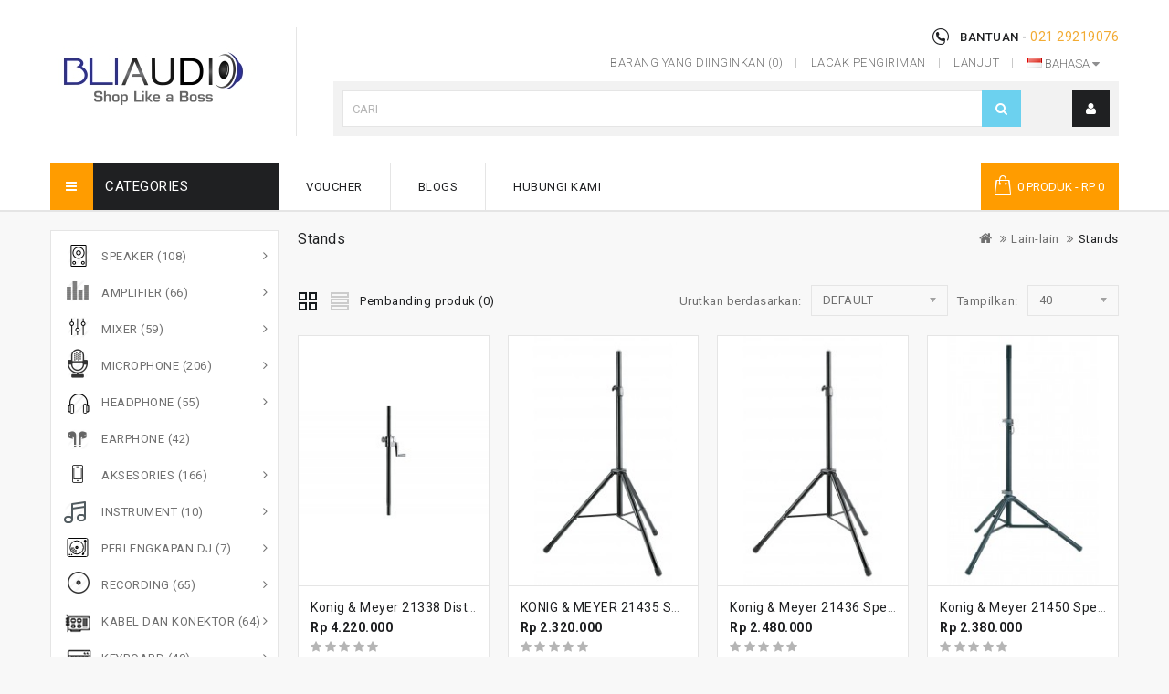

--- FILE ---
content_type: text/html; charset=UTF-8
request_url: https://www.bliaudio.com/lain-lain-c187/stands-c190?page=2
body_size: 20970
content:
                                                                                                                                                                                                                                                                                                                                                                                                                      <!DOCTYPE html>
<!--[if IE]><![endif]-->
<!--[if IE 8 ]><html dir="ltr" lang="id" class="ie8"><![endif]-->
<!--[if IE 9 ]><html dir="ltr" lang="id" class="ie9"><![endif]-->
<!--[if (gt IE 9)|!(IE)]><!-->
<html dir="ltr" lang="id">
<!--<![endif]-->
<head>
<meta charset="UTF-8" />
<meta name="viewport" content="width=device-width, initial-scale=1">
<meta name="google-site-verification" content="VBwtIkp57rDb1aa6z1QFXMTJd8YXxILBK6gQdUp5WBI" />
<meta http-equiv="X-UA-Compatible" content="IE=edge">
<title>Stands</title>
<base href="https://www.bliaudio.com/" />

<script src="catalog/view/javascript/jquery/jquery-2.1.1.min.js" type="text/javascript"></script>
<script src="catalog/view/javascript/bootstrap/js/bootstrap.min.js" type="text/javascript"></script>
<link href="catalog/view/javascript/font-awesome/css/font-awesome.min.css" rel="stylesheet" type="text/css" />
<link href="//fonts.googleapis.com/css?family=Open+Sans:400,400i,300,700" rel="stylesheet" type="text/css" />
<link href='https://fonts.googleapis.com/css?family=Roboto:300,400,700,400italic,500' rel='stylesheet' type='text/css' />
<link href='https://fonts.googleapis.com/css?family=Dosis:400,300,500,600,700' rel='stylesheet' type='text/css' />
<link href='https://fonts.googleapis.com/css?family=Squada+One' rel='stylesheet' type='text/css' />
<link href='https://fonts.googleapis.com/css?family=Lato:400,300' rel='stylesheet' type='text/css' />
<link href="catalog/view/theme/OPC080192_1/stylesheet/stylesheet.css" rel="stylesheet">

<link rel="stylesheet" type="text/css" href="catalog/view/theme/OPC080192_1/stylesheet/megnor/carousel.css" />
<link rel="stylesheet" type="text/css" href="catalog/view/theme/OPC080192_1/stylesheet/megnor/custom.css" />
<link rel="stylesheet" type="text/css" href="catalog/view/theme/OPC080192_1/stylesheet/megnor/bootstrap.min.css" />
<link rel="stylesheet" type="text/css" href="catalog/view/theme/OPC080192_1/stylesheet/megnor/lightbox.css" />
<link rel="stylesheet" type="text/css" href="catalog/view/theme/OPC080192_1/stylesheet/megnor/animate.css" />
<link rel="stylesheet" type="text/css" href="catalog/view/theme/OPC080192_1/stylesheet/megnor/search_suggestion.css" />


<link href="catalog/view/javascript/jquery/owl-carousel/owl.carousel.electro.css" type="text/css" rel="stylesheet" media="screen" />
<link href="catalog/view/javascript/jquery/owl-carousel/owl.transitions.css" type="text/css" rel="stylesheet" media="screen" />
<link href="catalog/view/javascript/jquery/ui/jquery-ui.css" type="text/css" rel="stylesheet" media="screen" />

<!-- Megnor www.templatemela.com - Start -->
<script type="text/javascript" src="catalog/view/javascript/megnor/custom.js"></script>
<script type="text/javascript" src="catalog/view/javascript/megnor/jstree.min.js"></script>
<script type="text/javascript" src="catalog/view/javascript/megnor/carousel.min.js"></script>
<script type="text/javascript" src="catalog/view/javascript/megnor/megnor.min.js"></script>
<script type="text/javascript" src="catalog/view/javascript/megnor/jquery.custom.min.js"></script>
<script type="text/javascript" src="catalog/view/javascript/megnor/jquery.formalize.min.js"></script>
<script type="text/javascript" src="catalog/view/javascript/lightbox/lightbox-2.6.min.js"></script>
<script type="text/javascript" src="catalog/view/javascript/megnor/tabs.js"></script>
<script type="text/javascript" src="catalog/view/javascript/megnor/jquery.elevatezoom.min.js"></script>
<script type="text/javascript" src="catalog/view/javascript/megnor/bootstrap-notify.min.js"></script>
<script type="text/javascript" src="catalog/view/javascript/megnor/jquery-migrate-1.2.1.min.js"></script>
<script type="text/javascript" src="catalog/view/javascript/megnor/jquery.easing.1.3.js"></script>
<script type="text/javascript" src="catalog/view/javascript/megnor/doubletaptogo.js"></script>
<!-- Megnor www.templatemela.com - End -->

<script src="catalog/view/javascript/common_electro.js" type="text/javascript"></script>
		<link href="https://www.bliaudio.com/stands-c190" rel="prev" />
		<link href="https://www.bliaudio.com/image/catalog/web/fav-icon.png" rel="icon" />
	
<script src="catalog/view/javascript/jquery/owl-carousel/owl.carousel.min.js" type="text/javascript"></script>
<script src="catalog/view/javascript/search_suggestion/search_suggestion.js" type="text/javascript"></script>
<script src="catalog/view/javascript/jquery/ui/jquery-ui.js" type="text/javascript"></script>
<script>
  (function(i,s,o,g,r,a,m){i['GoogleAnalyticsObject']=r;i[r]=i[r]||function(){
  (i[r].q=i[r].q||[]).push(arguments)},i[r].l=1*new Date();a=s.createElement(o),
  m=s.getElementsByTagName(o)[0];a.async=1;a.src=g;m.parentNode.insertBefore(a,m)
  })(window,document,'script','https://www.google-analytics.com/analytics.js','ga');

  ga('create', 'UA-99000719-1', 'auto');
  ga('send', 'pageview');

</script>	

			<!-- Facebook Pixel Code -->
			<script>
			  !function(f,b,e,v,n,t,s)
			  {if(f.fbq)return;n=f.fbq=function(){n.callMethod?
			  n.callMethod.apply(n,arguments):n.queue.push(arguments)};
			  if(!f._fbq)f._fbq=n;n.push=n;n.loaded=!0;n.version='2.0';
			  n.queue=[];t=b.createElement(e);t.async=!0;
			  t.src=v;s=b.getElementsByTagName(e)[0];
			  s.parentNode.insertBefore(t,s)}(window, document,'script',
			  'https://connect.facebook.net/en_US/fbevents.js');
			  fbq('init', '350500552053280');
			  fbq('track', 'PageView');
			</script>
			<noscript><img height="1" width="1" style="display:none"
			  src="https://www.facebook.com/tr?id=350500552053280&ev=PageView&noscript=1"
			/></noscript>
			<!-- End Facebook Pixel Code -->
            
<link href="catalog/view/theme/OPC080192_1/stylesheet/default-override.css" rel="stylesheet">

</head>


<body class="product-category-187_190 layout-2 left-col">
<nav id="top"> 
  <div class="container">
    
    
  </div>
</nav>
<header>
  <div class="container">
    <div class="row">
	<div class="header-left">
      <div class="col-sm-4 header-logo">
        <div id="logo">
                    <a href="https://www.bliaudio.com/index.html"><img src="https://www.bliaudio.com/image/catalog/web/bliaudio_tag3.jpg" title="Bliaudio" alt="Bliaudio" class="img-responsive" /></a>
                  </div>
      </div>
	  </div>
	  <div class="header-right">
	   <div class="content_headercms_top">
	   <div class="headertopright">
	                                                                                   <div class="contact-text">
<div class="text1">Bantuan - </div>
</div>	   <div class="text2"><i class="fa fa-phone"></i> <a href="https://www.bliaudio.com/contact"><span class="hidden-xs hidden-sm hidden-md">021 29219076</span></a></div>
	    
	   </div>
	   </div>
	   
	  <div id="top-links" class="nav pull-right">
	  
	   <div class="lang-curr"><div class="pull-left">
<form action="https://www.bliaudio.com/index.php?route=common/language/language" method="post" enctype="multipart/form-data" id="form-language">
  <div class="btn-group">
    <button class="btn btn-link dropdown-toggle" data-toggle="dropdown">
            <img src="catalog/language/id-id/id-id.png" alt="Bahasa Indonesia" title="Bahasa Indonesia">
                    <span class="hidden-xs hidden-sm hidden-md">Bahasa</span> <i class="fa fa-caret-down"></i></button>
    <ul class="dropdown-menu language-menu">
            <li><button class="btn btn-link btn-block language-select" type="button" name="id-id"><img src="catalog/language/id-id/id-id.png" alt="Bahasa Indonesia" title="Bahasa Indonesia" /> Bahasa Indonesia</button></li>
            <li><button class="btn btn-link btn-block language-select" type="button" name="en-gb"><img src="catalog/language/en-gb/en-gb.png" alt="English" title="English" /> English</button></li>
          </ul>
  </div>
  <input type="hidden" name="code" value="" />
  <input type="hidden" name="redirect" value="https://www.bliaudio.com/lain-lain-c187/stands-c190?_route_=lain-lain-c187%2Fstands-c190&amp;page=2" />
</form>
</div>
</div>
	  
      <ul class="list-inline">
        <li><a href="https://www.bliaudio.com/wishlist" id="wishlist-total" title="Barang yang diinginkan (0)"><i class="fa fa-heart"></i> <span class="hidden-xs hidden-sm hidden-md">Barang yang diinginkan (0)</span></a></li>

            <li><a href="https://www.bliaudio.com/shipment-tracking" id="shipment-tracking" title="Lacak Pengiriman"><i class="fa fa-truck"></i> <span class="hidden-xs hidden-sm hidden-md">Lacak Pengiriman</span></a></li>
            
        <li><a href="https://www.bliaudio.com/checkout" title="Lanjut"><i class="fa fa-share"></i> <span class="hidden-xs hidden-sm hidden-md">Lanjut</span></a></li>
      </ul>
    </div>
	   
      <div class="col-sm-5 header-search">
			<div id="search" class="input-group">

            <div class="col-sm-3 sort hidden">
            
          <select name="category_id" class="form-control">
            <option value="0">Kategori</option>
                                    <option value="139">Speaker</option>
                                                <option value="140">&nbsp;&nbsp;&nbsp;&nbsp;&nbsp;&nbsp;Aktif</option>
                                                            <option value="141">&nbsp;&nbsp;&nbsp;&nbsp;&nbsp;&nbsp;Pasif</option>
                                                                        <option value="143">Amplifier</option>
                                                <option value="228">&nbsp;&nbsp;&nbsp;&nbsp;&nbsp;&nbsp;Headphone Amplifier</option>
                                                            <option value="145">&nbsp;&nbsp;&nbsp;&nbsp;&nbsp;&nbsp;Instrument</option>
                                                            <option value="147">&nbsp;&nbsp;&nbsp;&nbsp;&nbsp;&nbsp;PA</option>
                                                            <option value="182">&nbsp;&nbsp;&nbsp;&nbsp;&nbsp;&nbsp;Profesional</option>
                                                            <option value="146">&nbsp;&nbsp;&nbsp;&nbsp;&nbsp;&nbsp;Sound System</option>
                                                                        <option value="148">Mixer</option>
                                                <option value="150">&nbsp;&nbsp;&nbsp;&nbsp;&nbsp;&nbsp;FoH</option>
                                                            <option value="151">&nbsp;&nbsp;&nbsp;&nbsp;&nbsp;&nbsp;Broadcast</option>
                                                                        <option value="152">Microphone</option>
                                                <option value="226">&nbsp;&nbsp;&nbsp;&nbsp;&nbsp;&nbsp;Headset</option>
                                                            <option value="227">&nbsp;&nbsp;&nbsp;&nbsp;&nbsp;&nbsp;Lavalier</option>
                                                            <option value="154">&nbsp;&nbsp;&nbsp;&nbsp;&nbsp;&nbsp;Wired Mic</option>
                                                            <option value="244">&nbsp;&nbsp;&nbsp;&nbsp;&nbsp;&nbsp;Wireless Mic</option>
                                                                        <option value="161">Headphone</option>
                                                <option value="163">&nbsp;&nbsp;&nbsp;&nbsp;&nbsp;&nbsp;Profesional</option>
                                                            <option value="164">&nbsp;&nbsp;&nbsp;&nbsp;&nbsp;&nbsp;Lifestyle</option>
                                                                        <option value="165">Earphone</option>
                                                            <option value="186">Aksesories</option>
                                                <option value="265">&nbsp;&nbsp;&nbsp;&nbsp;&nbsp;&nbsp;Piano Seat</option>
                                                            <option value="245">&nbsp;&nbsp;&nbsp;&nbsp;&nbsp;&nbsp;Audio Prosesor dan Mic Preamp</option>
                                                            <option value="187">&nbsp;&nbsp;&nbsp;&nbsp;&nbsp;&nbsp;Lain-lain</option>
                                                <option value="188">&nbsp;&nbsp;&nbsp;&nbsp;&nbsp;&nbsp;&nbsp;&nbsp;&nbsp;&nbsp;&nbsp;&nbsp;DI box</option>
                                                <option value="190">&nbsp;&nbsp;&nbsp;&nbsp;&nbsp;&nbsp;&nbsp;&nbsp;&nbsp;&nbsp;&nbsp;&nbsp;Stands</option>
                                                                        <option value="192">Instrument</option>
                                                <option value="196">&nbsp;&nbsp;&nbsp;&nbsp;&nbsp;&nbsp;Alat musik tiup</option>
                                                            <option value="197">&nbsp;&nbsp;&nbsp;&nbsp;&nbsp;&nbsp;Alat musik petik</option>
                                                            <option value="198">&nbsp;&nbsp;&nbsp;&nbsp;&nbsp;&nbsp;Alat musik pukul</option>
                                                            <option value="199">&nbsp;&nbsp;&nbsp;&nbsp;&nbsp;&nbsp;Alat musik electric</option>
                                                            <option value="207">&nbsp;&nbsp;&nbsp;&nbsp;&nbsp;&nbsp;Wireless Pedal</option>
                                                                        <option value="200">Perlengkapan DJ</option>
                                                <option value="202">&nbsp;&nbsp;&nbsp;&nbsp;&nbsp;&nbsp;Mixer</option>
                                                            <option value="246">&nbsp;&nbsp;&nbsp;&nbsp;&nbsp;&nbsp;Aksesories</option>
                                                <option value="217">&nbsp;&nbsp;&nbsp;&nbsp;&nbsp;&nbsp;&nbsp;&nbsp;&nbsp;&nbsp;&nbsp;&nbsp;Launchpad</option>
                                                                        <option value="206">Recording</option>
                                                <option value="219">&nbsp;&nbsp;&nbsp;&nbsp;&nbsp;&nbsp;CD Player-Recording</option>
                                                            <option value="220">&nbsp;&nbsp;&nbsp;&nbsp;&nbsp;&nbsp;Field Recorder</option>
                                                            <option value="221">&nbsp;&nbsp;&nbsp;&nbsp;&nbsp;&nbsp;Handheld Recorder</option>
                                                            <option value="222">&nbsp;&nbsp;&nbsp;&nbsp;&nbsp;&nbsp;PCM Recorder</option>
                                                            <option value="223">&nbsp;&nbsp;&nbsp;&nbsp;&nbsp;&nbsp;Portstudio Recorder</option>
                                                            <option value="224">&nbsp;&nbsp;&nbsp;&nbsp;&nbsp;&nbsp;Studio Monitor</option>
                                                            <option value="225">&nbsp;&nbsp;&nbsp;&nbsp;&nbsp;&nbsp;USB Interfaces</option>
                                                            <option value="229">&nbsp;&nbsp;&nbsp;&nbsp;&nbsp;&nbsp;Instrument Tuner</option>
                                                            <option value="247">&nbsp;&nbsp;&nbsp;&nbsp;&nbsp;&nbsp;Sound Card</option>
                                                                        <option value="208">Kabel dan Konektor</option>
                                                <option value="248">&nbsp;&nbsp;&nbsp;&nbsp;&nbsp;&nbsp;Kabel</option>
                                                <option value="250">&nbsp;&nbsp;&nbsp;&nbsp;&nbsp;&nbsp;&nbsp;&nbsp;&nbsp;&nbsp;&nbsp;&nbsp;Audio</option>
                                                <option value="251">&nbsp;&nbsp;&nbsp;&nbsp;&nbsp;&nbsp;&nbsp;&nbsp;&nbsp;&nbsp;&nbsp;&nbsp;Listrik</option>
                                                <option value="252">&nbsp;&nbsp;&nbsp;&nbsp;&nbsp;&nbsp;&nbsp;&nbsp;&nbsp;&nbsp;&nbsp;&nbsp;Data</option>
                                                            <option value="249">&nbsp;&nbsp;&nbsp;&nbsp;&nbsp;&nbsp;Konektor</option>
                                                <option value="253">&nbsp;&nbsp;&nbsp;&nbsp;&nbsp;&nbsp;&nbsp;&nbsp;&nbsp;&nbsp;&nbsp;&nbsp;Audio</option>
                                                <option value="254">&nbsp;&nbsp;&nbsp;&nbsp;&nbsp;&nbsp;&nbsp;&nbsp;&nbsp;&nbsp;&nbsp;&nbsp;Profesional</option>
                                                <option value="255">&nbsp;&nbsp;&nbsp;&nbsp;&nbsp;&nbsp;&nbsp;&nbsp;&nbsp;&nbsp;&nbsp;&nbsp;Video</option>
                                                <option value="256">&nbsp;&nbsp;&nbsp;&nbsp;&nbsp;&nbsp;&nbsp;&nbsp;&nbsp;&nbsp;&nbsp;&nbsp;Power</option>
                                                <option value="257">&nbsp;&nbsp;&nbsp;&nbsp;&nbsp;&nbsp;&nbsp;&nbsp;&nbsp;&nbsp;&nbsp;&nbsp;Lighting</option>
                                                <option value="258">&nbsp;&nbsp;&nbsp;&nbsp;&nbsp;&nbsp;&nbsp;&nbsp;&nbsp;&nbsp;&nbsp;&nbsp;Data</option>
                                                                        <option value="214">Keyboard</option>
                                                <option value="266">&nbsp;&nbsp;&nbsp;&nbsp;&nbsp;&nbsp;Digital Keyboard</option>
                                                            <option value="267">&nbsp;&nbsp;&nbsp;&nbsp;&nbsp;&nbsp;Digital Piano</option>
                                                            <option value="216">&nbsp;&nbsp;&nbsp;&nbsp;&nbsp;&nbsp;Launchkey</option>
                                                            <option value="259">&nbsp;&nbsp;&nbsp;&nbsp;&nbsp;&nbsp;Mini Keyboard</option>
                                                                        <option value="268">Teleconference Audio</option>
                                              </select>
        </div>
<div class="searchbox" id="searchbox">
<input type="text" name="search" value="" placeholder="Cari" class="form-control input-lg search-autocomplete" />
<span class="input-group-btn">
<button type="button" class="btn btn-default btn-lg"><i class="fa fa-search"></i></button>
</span>
</div>
</div>

<script type="text/javascript">

/* Search */
	$('#search input[name=\'search\']').parent().find('button').on('click', function() {
		url = $('base').attr('href') + 'index.php?route=product/search';

		var search = $('.header-search input[name=\'search\']').val();

		if (search) {
			url += '&search=' + encodeURIComponent(search);
		}
		
		var search = $('.header-search input[name=\'search\']').prop('value');
	
		var category_id = $('.header-search select[name=\'category_id\']').prop('value');
	
		if (category_id > 0) {
			url += '&category_id=' + encodeURIComponent(category_id);
		}

		location = url;
	});

	$('#search input[name=\'search\']').on('keydown', function(e) {
		if (e.keyCode == 13) {
			$('.header-search input[name=\'search\']').parent().find('button').trigger('click');
		}
	});
	
	$('select[name=\'category_id\']').on('change', function() {
	if (this.value == '0') {
		$('input[name=\'sub_category\']').prop('disabled', true);
	} else {
		$('input[name=\'sub_category\']').prop('disabled', false);
	}
});

$('select[name=\'category_id\']').trigger('change');
</script>			<div class="dropdown myaccount"><a href="https://www.bliaudio.com/account" title="Akun Saya" class="dropdown-toggle" data-toggle="dropdown"><i class="fa fa-user"></i> <span class="hidden-xs hidden-sm hidden-md">Akun Saya</span> <span class="caret"></span></a>
          <ul class="dropdown-menu dropdown-menu-right myaccount-menu">
                        <li><a href="https://www.bliaudio.com/register">Daftar</a></li>
            <li><a href="https://www.bliaudio.com/login">Masuk</a></li>
                      </ul>
        </div>
      </div>
	  
	  	  
      </div>
    </div>
  </div>
</header>

<div class="nav-inner-cms">
  <div class="header-bottom">
	<div class="main-menu container" id="cms-menu">
	
	<div class="row">
	
	    <div class="box-category-heading"><span class="heading-img"></span>Categories</div>
        <ul class="main-navigation">
			<!--<li class="first level0"><a href="https://www.bliaudio.com/affiliate-account">Afiliasi</a></li>-->
            <li class="level0"><a href="https://www.bliaudio.com/voucher">Voucher</a></li>
            <!--<li class="level0"><a href="https://www.bliaudio.com/manufacturer">Merek</a></li>   
			-->
       		<li class="level0"> <a href="https://www.bliaudio.com/blogs">Blogs</a></li>       
						<li class="level0"><a href="https://www.bliaudio.com/contact">Hubungi Kami</a></li>
			
         </ul>
		<div class="col-sm-3 header-cart"><div id="cart" class="btn-group btn-block">
  <button type="button" data-toggle="dropdown" data-loading-text="Loading..." class="btn btn-inverse btn-block btn-lg dropdown-toggle"><i class="fa fa-shopping-cart"></i> <span id="cart-total">0 Produk - Rp 0</span></button>
  <ul class="dropdown-menu pull-right cart-menu">
        <li>
      <p class="text-center">Keranjang Belanja anda kosong!</p>
    </li>
      </ul>
</div>
</div>
     </div>
	  </div>
     </div>
</div>

<nav class="nav-container" role="navigation">
<div class="nav-inner">
<!-- ======= Menu Code START ========= -->
<!-- Opencart 3 level Category Menu-->
<div class="container">
<div class="row">
<div id="menu" class="main-menu">

<div class="nav-responsive"><span>Menu</span><div class="expandable"></div></div>
  <ul class="main-navigation">
        <li><a href="https://www.bliaudio.com/speaker-c139">Speaker</a>
      
                <ul>
                             										
				<li>
								
					<a href="https://www.bliaudio.com/speaker-c139/aktif-c140" >Aktif (26)</a>
										  
			</li>		
                              										
				<li>
								
					<a href="https://www.bliaudio.com/speaker-c139/pasif-c141" >Pasif (13)</a>
										  
			</li>		
                            </ul>
                  </li>
        <li><a href="https://www.bliaudio.com/amplifier-c143">Amplifier</a>
      
                <ul>
                             										
				<li>
								
					<a href="https://www.bliaudio.com/amplifier-c143/headphone-amplifier-c228" >Headphone Amplifier (4)</a>
										  
			</li>		
                              										
				<li>
								
					<a href="https://www.bliaudio.com/amplifier-c143/instrument-c145" >Instrument (32)</a>
										  
			</li>		
                              										
				<li>
								
					<a href="https://www.bliaudio.com/amplifier-c143/pa-c147" >PA (0)</a>
										  
			</li>		
                              										
				<li>
								
					<a href="https://www.bliaudio.com/amplifier-c143/profesional-c182" >Profesional (0)</a>
										  
			</li>		
                              										
				<li>
								
					<a href="https://www.bliaudio.com/amplifier-c143/sound-system-c146" >Sound System (7)</a>
										  
			</li>		
                            </ul>
                  </li>
        <li><a href="https://www.bliaudio.com/mixer-c148">Mixer</a>
      
                <ul>
                             										
				<li>
								
					<a href="https://www.bliaudio.com/mixer-c148/foh-c150" >FoH (9)</a>
										  
			</li>		
                              										
				<li>
								
					<a href="https://www.bliaudio.com/mixer-c148/broadcast-c151" >Broadcast (1)</a>
										  
			</li>		
                            </ul>
                  </li>
        <li><a href="https://www.bliaudio.com/microphone-c152">Microphone</a>
      
                <ul>
                             										
				<li>
								
					<a href="https://www.bliaudio.com/microphone-c152/headset-c226" >Headset (8)</a>
										  
			</li>		
                              										
				<li>
								
					<a href="https://www.bliaudio.com/microphone-c152/lavalier-c227" >Lavalier (6)</a>
										  
			</li>		
                              										
				<li>
								
					<a href="https://www.bliaudio.com/microphone-c152/wired-mic-c154" >Wired Mic (122)</a>
										  
			</li>		
                              										
				<li>
								
					<a href="https://www.bliaudio.com/microphone-c152/wireless-mic-c244" >Wireless Mic (53)</a>
										  
			</li>		
                            </ul>
                  </li>
        <li><a href="https://www.bliaudio.com/headphone-c161">Headphone</a>
      
                <ul>
                             										
				<li>
								
					<a href="https://www.bliaudio.com/headphone-c161/profesional-c163" >Profesional (21)</a>
										  
			</li>		
                              										
				<li>
								
					<a href="https://www.bliaudio.com/headphone-c161/lifestyle-c164" >Lifestyle (0)</a>
										  
			</li>		
                            </ul>
                  </li>
        <li><a href="https://www.bliaudio.com/earphone-c165">Earphone</a>
          </li>
        <li><a href="https://www.bliaudio.com/aksesories-c186">Aksesories</a>
      
                <ul>
                             										
				<li>
								
					<a href="https://www.bliaudio.com/aksesories-c186/piano-seat-c265" >Piano Seat (1)</a>
										  
			</li>		
                              										
				<li>
								
					<a href="https://www.bliaudio.com/aksesories-c186/audio-prosesor-dan-mic-preamp-c245" >Audio Prosesor dan Mic Preamp (11)</a>
										  
			</li>		
                              										
				<li>
									<a href="https://www.bliaudio.com/aksesories-c186/lain-lain-c187" class="activSub" >Lain-lain (131)</a> 					
												<ul class="col3">
									<li><a href="https://www.bliaudio.com/lain-lain-c187/di-box-c188"  >DI box</a></li>
				 					<li><a href="https://www.bliaudio.com/lain-lain-c187/stands-c190"  >Stands</a></li>
				 				</ul>
			  		  
			</li>		
                            </ul>
                  </li>
        <li><a href="https://www.bliaudio.com/instrument-c192">Instrument</a>
      
                <ul>
                             										
				<li>
								
					<a href="https://www.bliaudio.com/instrument-c192/alat-musik-tiup-c196" >Alat musik tiup (0)</a>
										  
			</li>		
                              										
				<li>
								
					<a href="https://www.bliaudio.com/instrument-c192/alat-musik-petik-c197" >Alat musik petik (0)</a>
										  
			</li>		
                              										
				<li>
								
					<a href="https://www.bliaudio.com/instrument-c192/alat-musik-pukul-c198" >Alat musik pukul (3)</a>
										  
			</li>		
                              										
				<li>
								
					<a href="https://www.bliaudio.com/instrument-c192/alat-musik-electric-c199" >Alat musik electric (1)</a>
										  
			</li>		
                              										
				<li>
								
					<a href="https://www.bliaudio.com/instrument-c192/wireless-pedal-c207" >Wireless Pedal (2)</a>
										  
			</li>		
                            </ul>
                  </li>
        <li><a href="https://www.bliaudio.com/perlengkapan-dj-c200">Perlengkapan DJ</a>
      
                <ul>
                             										
				<li>
								
					<a href="https://www.bliaudio.com/perlengkapan-dj-c200/mixer-c202" >Mixer (5)</a>
										  
			</li>		
                              										
				<li>
									<a href="https://www.bliaudio.com/perlengkapan-dj-c200/aksesories-c246" class="activSub" >Aksesories (2)</a> 					
												<ul class="col2">
									<li><a href="https://www.bliaudio.com/aksesories-c246/launchpad-c217"  >Launchpad</a></li>
				 				</ul>
			  		  
			</li>		
                            </ul>
                  </li>
        <li><a href="https://www.bliaudio.com/recording-c206">Recording</a>
      
                <ul>
                             										
				<li>
								
					<a href="https://www.bliaudio.com/recording-c206/cd-player-recording-c219" >CD Player-Recording (3)</a>
										  
			</li>		
                              										
				<li>
								
					<a href="https://www.bliaudio.com/recording-c206/field-recorder-c220" >Field Recorder (2)</a>
										  
			</li>		
                              										
				<li>
								
					<a href="https://www.bliaudio.com/recording-c206/handheld-recorder-c221" >Handheld Recorder (8)</a>
										  
			</li>		
                              										
				<li>
								
					<a href="https://www.bliaudio.com/recording-c206/pcm-recorder-c222" >PCM Recorder (9)</a>
										  
			</li>		
                              										
				<li>
								
					<a href="https://www.bliaudio.com/recording-c206/portstudio-recorder-c223" >Portstudio Recorder (0)</a>
										  
			</li>		
                              										
				<li>
								
					<a href="https://www.bliaudio.com/recording-c206/studio-monitor-c224" >Studio Monitor (3)</a>
										  
			</li>		
                              										
				<li>
								
					<a href="https://www.bliaudio.com/recording-c206/usb-interfaces-c225" >USB Interfaces (3)</a>
										  
			</li>		
                              										
				<li>
								
					<a href="https://www.bliaudio.com/recording-c206/instrument-tuner-c229" >Instrument Tuner (0)</a>
										  
			</li>		
                              										
				<li>
								
					<a href="https://www.bliaudio.com/recording-c206/sound-card-c247" >Sound Card (11)</a>
										  
			</li>		
                            </ul>
                  </li>
        <li><a href="https://www.bliaudio.com/kabel-dan-konektor-c208">Kabel dan Konektor</a>
      
                <ul>
                             										
				<li>
									<a href="https://www.bliaudio.com/kabel-dan-konektor-c208/kabel-c248" class="activSub" >Kabel (25)</a> 					
												<ul class="col2">
									<li><a href="https://www.bliaudio.com/kabel-c248/audio-c250"  >Audio</a></li>
				 					<li><a href="https://www.bliaudio.com/kabel-c248/listrik-c251"  >Listrik</a></li>
				 					<li><a href="https://www.bliaudio.com/kabel-c248/data-c252"  >Data</a></li>
				 				</ul>
			  		  
			</li>		
                              										
				<li>
									<a href="https://www.bliaudio.com/kabel-dan-konektor-c208/konektor-c249" class="activSub" >Konektor (37)</a> 					
												<ul class="col2">
									<li><a href="https://www.bliaudio.com/konektor-c249/audio-c253"  >Audio</a></li>
				 					<li><a href="https://www.bliaudio.com/konektor-c249/profesional-c254"  >Profesional</a></li>
				 					<li><a href="https://www.bliaudio.com/konektor-c249/video-c255"  >Video</a></li>
				 					<li><a href="https://www.bliaudio.com/konektor-c249/power-c256"  >Power</a></li>
				 					<li><a href="https://www.bliaudio.com/konektor-c249/lighting-c257"  >Lighting</a></li>
				 					<li><a href="https://www.bliaudio.com/konektor-c249/data-c258"  >Data</a></li>
				 				</ul>
			  		  
			</li>		
                            </ul>
                  </li>
        <li><a href="https://www.bliaudio.com/keyboard-c214">Keyboard</a>
      
                <ul>
                             										
				<li>
								
					<a href="https://www.bliaudio.com/keyboard-c214/digital-keyboard-c266" >Digital Keyboard (19)</a>
										  
			</li>		
                              										
				<li>
								
					<a href="https://www.bliaudio.com/keyboard-c214/digital-piano-c267" >Digital Piano (6)</a>
										  
			</li>		
                              										
				<li>
								
					<a href="https://www.bliaudio.com/keyboard-c214/launchkey-c216" >Launchkey (13)</a>
										  
			</li>		
                              										
				<li>
								
					<a href="https://www.bliaudio.com/keyboard-c214/mini-keyboard-c259" >Mini Keyboard (1)</a>
										  
			</li>		
                            </ul>
                  </li>
    
	<li class="first level0"><a href="https://www.bliaudio.com/affiliate-account">Afiliasi</a></li>
	<li class="level0"><a href="https://www.bliaudio.com/voucher">Voucher</a></li>
	<li class="level0"><a href="https://www.bliaudio.com/manufacturer">Merek</a></li>   
		<li class="level0"> <a href="https://www.bliaudio.com/blogs">Blogs</a></li>       
		<li class="level0"><a href="https://www.bliaudio.com/contact">Hubungi Kami</a></li>

  </ul>
</div>
</div>
<!-- ======= Menu Code END ========= -->
</div>
</div>
</nav>   
<div class="container ">
  <ul class="breadcrumb">
        <li><a href="https://www.bliaudio.com/index.html"><i class="fa fa-home"></i></a></li>
        <li><a href="https://www.bliaudio.com/lain-lain-c187">Lain-lain</a></li>
        <li><a href="https://www.bliaudio.com/lain-lain-c187/stands-c190">Stands</a></li>
      </ul>
  <div class="row"><aside id="column-left" class="col-sm-3 hidden-xs">
    <div class="box megnorcategory">
<div class="box-heading box-category-heading">heading_title</div>
<div class="box-content">
<ul id="nav-one" class="dropmenu">
        
    
  <li class="menu_1 activ-cat topcat">
  	<a href="https://www.bliaudio.com/speaker-c139" class="activSub">Speaker (108)</a> 
        <span class="active_menu"></span>					
  				
    	<div class="categorybg">
		 <ul>
		 	 			              	

	            <li class="categorycolumn">
								
					<a href="https://www.bliaudio.com/speaker-c139/aktif-c140"  >Aktif</a>
				
						  
			</li>		
                                 	

	            <li class="categorycolumn">
								
					<a href="https://www.bliaudio.com/speaker-c139/pasif-c141"  >Pasif</a>
				
						  
			</li>		
                    		 </ul>
	</div>
	
  </li>
      
    
  <li class="menu_2 activ-cat topcat">
  	<a href="https://www.bliaudio.com/amplifier-c143" class="activSub">Amplifier (66)</a> 
        <span class="active_menu"></span>					
  				
    	<div class="categorybg">
		 <ul>
		 	 			              	

	            <li class="categorycolumn">
								
					<a href="https://www.bliaudio.com/amplifier-c143/headphone-amplifier-c228"  >Headphone Amplifier</a>
				
						  
			</li>		
                                 	

	            <li class="categorycolumn">
								
					<a href="https://www.bliaudio.com/amplifier-c143/instrument-c145"  >Instrument</a>
				
						  
			</li>		
                                 	

	            <li class="categorycolumn">
								
					<a href="https://www.bliaudio.com/amplifier-c143/pa-c147"  >PA</a>
				
						  
			</li>		
                                 	

	            <li class="categorycolumn">
								
					<a href="https://www.bliaudio.com/amplifier-c143/profesional-c182"  >Profesional</a>
				
						  
			</li>		
                                 	

	            <li class="categorycolumn">
								
					<a href="https://www.bliaudio.com/amplifier-c143/sound-system-c146"  >Sound System</a>
				
						  
			</li>		
                    		 </ul>
	</div>
	
  </li>
      
    
  <li class="menu_3 activ-cat topcat">
  	<a href="https://www.bliaudio.com/mixer-c148" class="activSub">Mixer (59)</a> 
        <span class="active_menu"></span>					
  				
    	<div class="categorybg">
		 <ul>
		 	 			              	

	            <li class="categorycolumn">
								
					<a href="https://www.bliaudio.com/mixer-c148/foh-c150"  >FoH</a>
				
						  
			</li>		
                                 	

	            <li class="categorycolumn">
								
					<a href="https://www.bliaudio.com/mixer-c148/broadcast-c151"  >Broadcast</a>
				
						  
			</li>		
                    		 </ul>
	</div>
	
  </li>
      
    
  <li class="menu_4 activ-cat topcat">
  	<a href="https://www.bliaudio.com/microphone-c152" class="activSub">Microphone (206)</a> 
        <span class="active_menu"></span>					
  				
    	<div class="categorybg">
		 <ul>
		 	 			              	

	            <li class="categorycolumn">
								
					<a href="https://www.bliaudio.com/microphone-c152/headset-c226"  >Headset</a>
				
						  
			</li>		
                                 	

	            <li class="categorycolumn">
								
					<a href="https://www.bliaudio.com/microphone-c152/lavalier-c227"  >Lavalier</a>
				
						  
			</li>		
                                 	

	            <li class="categorycolumn">
								
					<a href="https://www.bliaudio.com/microphone-c152/wired-mic-c154"  >Wired Mic</a>
				
						  
			</li>		
                                 	

	            <li class="categorycolumn">
								
					<a href="https://www.bliaudio.com/microphone-c152/wireless-mic-c244"  >Wireless Mic</a>
				
						  
			</li>		
                    		 </ul>
	</div>
	
  </li>
      
    
  <li class="menu_5 activ-cat topcat">
  	<a href="https://www.bliaudio.com/headphone-c161" class="activSub">Headphone (55)</a> 
        <span class="active_menu"></span>					
  				
    	<div class="categorybg">
		 <ul>
		 	 			              	

	            <li class="categorycolumn">
								
					<a href="https://www.bliaudio.com/headphone-c161/profesional-c163"  >Profesional</a>
				
						  
			</li>		
                                 	

	            <li class="categorycolumn">
								
					<a href="https://www.bliaudio.com/headphone-c161/lifestyle-c164"  >Lifestyle</a>
				
						  
			</li>		
                    		 </ul>
	</div>
	
  </li>
      
    
  <li class="menu_6  topcat">
  				
	<a href="https://www.bliaudio.com/earphone-c165">Earphone (42)</a> 	
  				
    
  </li>
      
    
  <li class="menu_7 activ-cat topcat">
  	<a href="https://www.bliaudio.com/aksesories-c186" class="activSub">Aksesories (166)</a> 
        <span class="active_menu"></span>					
  				
    	<div class="categorybg">
		 <ul>
		 	 			              	

	            <li class="categorycolumn">
								
					<a href="https://www.bliaudio.com/aksesories-c186/piano-seat-c265"  >Piano Seat</a>
				
						  
			</li>		
                                 	

	            <li class="categorycolumn">
								
					<a href="https://www.bliaudio.com/aksesories-c186/audio-prosesor-dan-mic-preamp-c245"  >Audio Prosesor dan Mic Preamp</a>
				
						  
			</li>		
                                 	

	            <li class="categorycolumn">
									<a href="https://www.bliaudio.com/aksesories-c186/lain-lain-c187" class="activSub" >Lain-lain</a> 					
				
												<ul>
									<li><a href="https://www.bliaudio.com/lain-lain-c187/di-box-c188"  >DI box</a></li>
				 					<li><a href="https://www.bliaudio.com/lain-lain-c187/stands-c190"  >Stands</a></li>
				 				</ul>
							  		  
			</li>		
                    		 </ul>
	</div>
	
  </li>
      
    
  <li class="menu_8 activ-cat topcat">
  	<a href="https://www.bliaudio.com/instrument-c192" class="activSub">Instrument (10)</a> 
        <span class="active_menu"></span>					
  				
    	<div class="categorybg">
		 <ul>
		 	 			              	

	            <li class="categorycolumn">
								
					<a href="https://www.bliaudio.com/instrument-c192/alat-musik-tiup-c196"  >Alat musik tiup</a>
				
						  
			</li>		
                                 	

	            <li class="categorycolumn">
								
					<a href="https://www.bliaudio.com/instrument-c192/alat-musik-petik-c197"  >Alat musik petik</a>
				
						  
			</li>		
                                 	

	            <li class="categorycolumn">
								
					<a href="https://www.bliaudio.com/instrument-c192/alat-musik-pukul-c198"  >Alat musik pukul</a>
				
						  
			</li>		
                                 	

	            <li class="categorycolumn">
								
					<a href="https://www.bliaudio.com/instrument-c192/alat-musik-electric-c199"  >Alat musik electric</a>
				
						  
			</li>		
                                 	

	            <li class="categorycolumn">
								
					<a href="https://www.bliaudio.com/instrument-c192/wireless-pedal-c207"  >Wireless Pedal</a>
				
						  
			</li>		
                    		 </ul>
	</div>
	
  </li>
      
    
  <li class="menu_9 activ-cat topcat">
  	<a href="https://www.bliaudio.com/perlengkapan-dj-c200" class="activSub">Perlengkapan DJ (7)</a> 
        <span class="active_menu"></span>					
  				
    	<div class="categorybg">
		 <ul>
		 	 			              	

	            <li class="categorycolumn">
								
					<a href="https://www.bliaudio.com/perlengkapan-dj-c200/mixer-c202"  >Mixer</a>
				
						  
			</li>		
                                 	

	            <li class="categorycolumn">
									<a href="https://www.bliaudio.com/perlengkapan-dj-c200/aksesories-c246" class="activSub" >Aksesories</a> 					
				
												<ul>
									<li><a href="https://www.bliaudio.com/aksesories-c246/launchpad-c217"  >Launchpad</a></li>
				 				</ul>
							  		  
			</li>		
                    		 </ul>
	</div>
	
  </li>
      
    
  <li class="menu_10 activ-cat topcat">
  	<a href="https://www.bliaudio.com/recording-c206" class="activSub">Recording (65)</a> 
        <span class="active_menu"></span>					
  				
    	<div class="categorybg">
		 <ul>
		 	 			              	

	            <li class="categorycolumn">
								
					<a href="https://www.bliaudio.com/recording-c206/cd-player-recording-c219"  >CD Player-Recording</a>
				
						  
			</li>		
                                 	

	            <li class="categorycolumn">
								
					<a href="https://www.bliaudio.com/recording-c206/field-recorder-c220"  >Field Recorder</a>
				
						  
			</li>		
                                 	

	            <li class="categorycolumn">
								
					<a href="https://www.bliaudio.com/recording-c206/handheld-recorder-c221"  >Handheld Recorder</a>
				
						  
			</li>		
                                 	

	            <li class="categorycolumn">
								
					<a href="https://www.bliaudio.com/recording-c206/pcm-recorder-c222"  >PCM Recorder</a>
				
						  
			</li>		
                                 	

	            <li class="categorycolumn">
								
					<a href="https://www.bliaudio.com/recording-c206/portstudio-recorder-c223"  >Portstudio Recorder</a>
				
						  
			</li>		
                                 	

	            <li class="categorycolumn">
								
					<a href="https://www.bliaudio.com/recording-c206/studio-monitor-c224"  >Studio Monitor</a>
				
						  
			</li>		
                                 	

	            <li class="categorycolumn">
								
					<a href="https://www.bliaudio.com/recording-c206/usb-interfaces-c225"  >USB Interfaces</a>
				
						  
			</li>		
                                 	

	            <li class="categorycolumn">
								
					<a href="https://www.bliaudio.com/recording-c206/instrument-tuner-c229"  >Instrument Tuner</a>
				
						  
			</li>		
                                 	

	            <li class="categorycolumn">
								
					<a href="https://www.bliaudio.com/recording-c206/sound-card-c247"  >Sound Card</a>
				
						  
			</li>		
                    		 </ul>
	</div>
	
  </li>
      
    
  <li class="menu_11 activ-cat topcat">
  	<a href="https://www.bliaudio.com/kabel-dan-konektor-c208" class="activSub">Kabel dan Konektor (64)</a> 
        <span class="active_menu"></span>					
  				
    	<div class="categorybg">
		 <ul>
		 	 			              	

	            <li class="categorycolumn">
									<a href="https://www.bliaudio.com/kabel-dan-konektor-c208/kabel-c248" class="activSub" >Kabel</a> 					
				
												<ul>
									<li><a href="https://www.bliaudio.com/kabel-c248/audio-c250"  >Audio</a></li>
				 					<li><a href="https://www.bliaudio.com/kabel-c248/listrik-c251"  >Listrik</a></li>
				 					<li><a href="https://www.bliaudio.com/kabel-c248/data-c252"  >Data</a></li>
				 				</ul>
							  		  
			</li>		
                                 	

	            <li class="categorycolumn">
									<a href="https://www.bliaudio.com/kabel-dan-konektor-c208/konektor-c249" class="activSub" >Konektor</a> 					
				
												<ul>
									<li><a href="https://www.bliaudio.com/konektor-c249/audio-c253"  >Audio</a></li>
				 					<li><a href="https://www.bliaudio.com/konektor-c249/profesional-c254"  >Profesional</a></li>
				 					<li><a href="https://www.bliaudio.com/konektor-c249/video-c255"  >Video</a></li>
				 					<li><a href="https://www.bliaudio.com/konektor-c249/power-c256"  >Power</a></li>
				 					<li><a href="https://www.bliaudio.com/konektor-c249/lighting-c257"  >Lighting</a></li>
				 					<li><a href="https://www.bliaudio.com/konektor-c249/data-c258"  >Data</a></li>
				 				</ul>
							  		  
			</li>		
                    		 </ul>
	</div>
	
  </li>
      
    
  <li class="menu_12 activ-cat topcat">
  	<a href="https://www.bliaudio.com/keyboard-c214" class="activSub">Keyboard (40)</a> 
        <span class="active_menu"></span>					
  				
    	<div class="categorybg">
		 <ul>
		 	 			              	

	            <li class="categorycolumn">
								
					<a href="https://www.bliaudio.com/keyboard-c214/digital-keyboard-c266"  >Digital Keyboard</a>
				
						  
			</li>		
                                 	

	            <li class="categorycolumn">
								
					<a href="https://www.bliaudio.com/keyboard-c214/digital-piano-c267"  >Digital Piano</a>
				
						  
			</li>		
                                 	

	            <li class="categorycolumn">
								
					<a href="https://www.bliaudio.com/keyboard-c214/launchkey-c216"  >Launchkey</a>
				
						  
			</li>		
                                 	

	            <li class="categorycolumn">
								
					<a href="https://www.bliaudio.com/keyboard-c214/mini-keyboard-c259"  >Mini Keyboard</a>
				
						  
			</li>		
                    		 </ul>
	</div>
	
  </li>
   </ul>
  </div>
</div>




    <div class="box latest">
<div class="container">
<div class="row">
  <div class="box-heading">Latest</div>
  <div class="box-content">
				<div class="customNavigation">
			<a class="fa prev"></a>
			<a class="fa next"></a>
		</div>	
		
	
	<div class="box-product product-carousel" id="latest-carousel">
    <div class="slider-item">
    <div class="product-block product-thumb transition">
	  <div class="product-block-inner">
	  	
				<div class="image">
		<a href="https://www.bliaudio.com/amphenol-ac3m-male-xlr-connector-p1911">
		<img src="https://www.bliaudio.com/image/cache/catalog/Amphenol/ef61b4069df74232981fd90008ab224e~tplv-o3syd03w52-origin-jpeg-216x284.jpeg" title="Amphenol AC3M Male XLR Connector" alt="Amphenol AC3M Male XLR Connector" class="img-responsive"/>
		<img class="img-responsive hover-image" src="https://www.bliaudio.com/image/cache/catalog/Amphenol/AC3M(2)-216x284.jpg" title="Amphenol AC3M Male XLR Connector" alt="Amphenol AC3M Male XLR Connector"/>
		</a>
		       
				<div class="button-group">
		<button type="button" class="addtocart" onclick="cart.add('1911');"><i class="fa fa-shopping-cart"></i><span class="hidden-xs hidden-sm hidden-md">Beli</span></button>
		<button class="wishlist" type="button" data-toggle="tooltip" title="Tambahkan ke Wish List" onclick="wishlist.add('1911');"><i class="fa fa-heart"></i></button>
		<button class="compare" type="button" data-toggle="tooltip" title="Bandingkan Produk Ini" onclick="compare.add('1911');"><i class="fa fa-exchange"></i></button>
		</div>
		</div>
		
		
				
      	 <div class="product-details">

		
		<div class="caption">
 			       	<h4><a href="https://www.bliaudio.com/amphenol-ac3m-male-xlr-connector-p1911">Amphenol AC3M Male XLR Connector</a></h4>
						
						<p class="price">
			  			  Rp 31.200			  			  			</p>
						
						<div class="rating">
			  			  			  <span class="fa fa-stack"><i class="fa fa-star off fa-stack-2x"></i></span>
			  			  			  			  <span class="fa fa-stack"><i class="fa fa-star off fa-stack-2x"></i></span>
			  			  			  			  <span class="fa fa-stack"><i class="fa fa-star off fa-stack-2x"></i></span>
			  			  			  			  <span class="fa fa-stack"><i class="fa fa-star off fa-stack-2x"></i></span>
			  			  			  			  <span class="fa fa-stack"><i class="fa fa-star off fa-stack-2x"></i></span>
			  			  			</div>
						
			<div class="button-group">
        	<button type="button" class="addtocart" onclick="cart.add('1911');"><i class="fa fa-shopping-cart"></i><span class="hidden-xs hidden-sm hidden-md">Beli</span></button>
        	<button class="wishlist" type="button" data-toggle="tooltip" title="Tambahkan ke Wish List" onclick="wishlist.add('1911');"><i class="fa fa-heart"></i></button>
        	<button class="compare"  type="button" data-toggle="tooltip" title="Bandingkan Produk Ini" onclick="compare.add('1911');"><i class="fa fa-exchange"></i></button>
        </div>
			
        </div>
                                        <div id="vendor">
                                            <div class="vendor">
                                                <div><span class="fa fa-home fa-fw"></span> <a href="https://www.bliaudio.com/index.php?route=vendor/vendor&amp;vendor_id=10">Bliaudio-skr</a></div>
                                                <div><span class="fa fa-map-marker fa-fw"></span> Jakarta Utara, DKI Jakarta</div>
                                            </div>
                                        </div>
	  </div>
  	</div>
	</div>
</div>
  
    <div class="slider-item">
    <div class="product-block product-thumb transition">
	  <div class="product-block-inner">
	  	
				<div class="image">
		<a href="https://www.bliaudio.com/focusrite-scarlett-2i2-anniversary-edition-/-blue-edition-soundcard-p1910">
		<img src="https://www.bliaudio.com/image/cache/catalog/Focusrite/Focusrite-Scarlett-2i2-Anniversary-Edition-บน-216x284.jpg" title="FOCUSRITE SCARLETT 2I2 ANNIVERSARY EDITION / BLUE EDITION SOUNDCARD" alt="FOCUSRITE SCARLETT 2I2 ANNIVERSARY EDITION / BLUE EDITION SOUNDCARD" class="img-responsive"/>
		<img class="img-responsive hover-image" src="https://www.bliaudio.com/image/cache/catalog/Focusrite/2i2-Anniversary-Edition-3quart-Left-2400-2400__56474-216x284.png" title="FOCUSRITE SCARLETT 2I2 ANNIVERSARY EDITION / BLUE EDITION SOUNDCARD" alt="FOCUSRITE SCARLETT 2I2 ANNIVERSARY EDITION / BLUE EDITION SOUNDCARD"/>
		</a>
		       
				<div class="button-group">
		<button type="button" class="addtocart" onclick="cart.add('1910');"><i class="fa fa-shopping-cart"></i><span class="hidden-xs hidden-sm hidden-md">Beli</span></button>
		<button class="wishlist" type="button" data-toggle="tooltip" title="Tambahkan ke Wish List" onclick="wishlist.add('1910');"><i class="fa fa-heart"></i></button>
		<button class="compare" type="button" data-toggle="tooltip" title="Bandingkan Produk Ini" onclick="compare.add('1910');"><i class="fa fa-exchange"></i></button>
		</div>
		</div>
		
		
				
      	 <div class="product-details">

		
		<div class="caption">
 			       	<h4><a href="https://www.bliaudio.com/focusrite-scarlett-2i2-anniversary-edition-/-blue-edition-soundcard-p1910">FOCUSRITE SCARLETT 2I2 ANNIVERSARY EDITION / BLUE EDITION SOUNDCARD</a></h4>
						
						<p class="price">
			  			  Rp 4.400.000			  			  			</p>
						
						<div class="rating">
			  			  			  <span class="fa fa-stack"><i class="fa fa-star off fa-stack-2x"></i></span>
			  			  			  			  <span class="fa fa-stack"><i class="fa fa-star off fa-stack-2x"></i></span>
			  			  			  			  <span class="fa fa-stack"><i class="fa fa-star off fa-stack-2x"></i></span>
			  			  			  			  <span class="fa fa-stack"><i class="fa fa-star off fa-stack-2x"></i></span>
			  			  			  			  <span class="fa fa-stack"><i class="fa fa-star off fa-stack-2x"></i></span>
			  			  			</div>
						
			<div class="button-group">
        	<button type="button" class="addtocart" onclick="cart.add('1910');"><i class="fa fa-shopping-cart"></i><span class="hidden-xs hidden-sm hidden-md">Beli</span></button>
        	<button class="wishlist" type="button" data-toggle="tooltip" title="Tambahkan ke Wish List" onclick="wishlist.add('1910');"><i class="fa fa-heart"></i></button>
        	<button class="compare"  type="button" data-toggle="tooltip" title="Bandingkan Produk Ini" onclick="compare.add('1910');"><i class="fa fa-exchange"></i></button>
        </div>
			
        </div>
                                        <div id="vendor">
                                            <div class="vendor">
                                                <div><span class="fa fa-home fa-fw"></span> <a href="https://www.bliaudio.com/index.php?route=vendor/vendor&amp;vendor_id=10">Bliaudio-skr</a></div>
                                                <div><span class="fa fa-map-marker fa-fw"></span> Jakarta Utara, DKI Jakarta</div>
                                            </div>
                                        </div>
	  </div>
  	</div>
	</div>
</div>
  
    <div class="slider-item">
    <div class="product-block product-thumb transition">
	  <div class="product-block-inner">
	  	
				<div class="image">
		<a href="https://www.bliaudio.com/focusrite-scarlett-2i2-4th-gen-soundcard---audio-interface-p1909">
		<img src="https://www.bliaudio.com/image/cache/catalog/Focusrite/2i2%204th%20Gen(1)-216x284.jpg" title="Focusrite Scarlett 2i2 4th Gen Soundcard - Audio Interface" alt="Focusrite Scarlett 2i2 4th Gen Soundcard - Audio Interface" class="img-responsive"/>
		<img class="img-responsive hover-image" src="https://www.bliaudio.com/image/cache/catalog/Focusrite/2i2%204th%20Gen(2)-216x284.jpg" title="Focusrite Scarlett 2i2 4th Gen Soundcard - Audio Interface" alt="Focusrite Scarlett 2i2 4th Gen Soundcard - Audio Interface"/>
		</a>
		       
				<div class="button-group">
		<button type="button" class="addtocart" onclick="cart.add('1909');"><i class="fa fa-shopping-cart"></i><span class="hidden-xs hidden-sm hidden-md">Beli</span></button>
		<button class="wishlist" type="button" data-toggle="tooltip" title="Tambahkan ke Wish List" onclick="wishlist.add('1909');"><i class="fa fa-heart"></i></button>
		<button class="compare" type="button" data-toggle="tooltip" title="Bandingkan Produk Ini" onclick="compare.add('1909');"><i class="fa fa-exchange"></i></button>
		</div>
		</div>
		
		
				
      	 <div class="product-details">

		
		<div class="caption">
 			       	<h4><a href="https://www.bliaudio.com/focusrite-scarlett-2i2-4th-gen-soundcard---audio-interface-p1909">Focusrite Scarlett 2i2 4th Gen Soundcard - Audio Interface</a></h4>
						
						<p class="price">
			  			  Rp 3.840.000			  			  			</p>
						
						<div class="rating">
			  			  			  <span class="fa fa-stack"><i class="fa fa-star off fa-stack-2x"></i></span>
			  			  			  			  <span class="fa fa-stack"><i class="fa fa-star off fa-stack-2x"></i></span>
			  			  			  			  <span class="fa fa-stack"><i class="fa fa-star off fa-stack-2x"></i></span>
			  			  			  			  <span class="fa fa-stack"><i class="fa fa-star off fa-stack-2x"></i></span>
			  			  			  			  <span class="fa fa-stack"><i class="fa fa-star off fa-stack-2x"></i></span>
			  			  			</div>
						
			<div class="button-group">
        	<button type="button" class="addtocart" onclick="cart.add('1909');"><i class="fa fa-shopping-cart"></i><span class="hidden-xs hidden-sm hidden-md">Beli</span></button>
        	<button class="wishlist" type="button" data-toggle="tooltip" title="Tambahkan ke Wish List" onclick="wishlist.add('1909');"><i class="fa fa-heart"></i></button>
        	<button class="compare"  type="button" data-toggle="tooltip" title="Bandingkan Produk Ini" onclick="compare.add('1909');"><i class="fa fa-exchange"></i></button>
        </div>
			
        </div>
                                        <div id="vendor">
                                            <div class="vendor">
                                                <div><span class="fa fa-home fa-fw"></span> <a href="https://www.bliaudio.com/index.php?route=vendor/vendor&amp;vendor_id=10">Bliaudio-skr</a></div>
                                                <div><span class="fa fa-map-marker fa-fw"></span> Jakarta Utara, DKI Jakarta</div>
                                            </div>
                                        </div>
	  </div>
  	</div>
	</div>
</div>
  
    <div class="slider-item">
    <div class="product-block product-thumb transition">
	  <div class="product-block-inner">
	  	
				<div class="image">
		<a href="https://www.bliaudio.com/mackie-profx6v3+-6-channel-mixer-with-effects-and-usb-p1908">
		<img src="https://www.bliaudio.com/image/cache/catalog/Mackie/ProFX6v3%20Plus/ProFX6v3+(1)-216x284.jpg" title="Mackie ProFX6v3+ 6-channel Mixer with Effects and USB" alt="Mackie ProFX6v3+ 6-channel Mixer with Effects and USB" class="img-responsive"/>
		<img class="img-responsive hover-image" src="https://www.bliaudio.com/image/cache/catalog/Mackie/ProFX6v3%20Plus/ProFX6v3(7)-216x284.jpg" title="Mackie ProFX6v3+ 6-channel Mixer with Effects and USB" alt="Mackie ProFX6v3+ 6-channel Mixer with Effects and USB"/>
		</a>
		       
				<div class="button-group">
		<button type="button" class="addtocart" onclick="cart.add('1908');"><i class="fa fa-shopping-cart"></i><span class="hidden-xs hidden-sm hidden-md">Beli</span></button>
		<button class="wishlist" type="button" data-toggle="tooltip" title="Tambahkan ke Wish List" onclick="wishlist.add('1908');"><i class="fa fa-heart"></i></button>
		<button class="compare" type="button" data-toggle="tooltip" title="Bandingkan Produk Ini" onclick="compare.add('1908');"><i class="fa fa-exchange"></i></button>
		</div>
		</div>
		
		
				
      	 <div class="product-details">

		
		<div class="caption">
 			       	<h4><a href="https://www.bliaudio.com/mackie-profx6v3+-6-channel-mixer-with-effects-and-usb-p1908">Mackie ProFX6v3+ 6-channel Mixer with Effects and USB</a></h4>
						
						<p class="price">
			  			  Rp 5.940.000			  			  			</p>
						
						<div class="rating">
			  			  			  <span class="fa fa-stack"><i class="fa fa-star off fa-stack-2x"></i></span>
			  			  			  			  <span class="fa fa-stack"><i class="fa fa-star off fa-stack-2x"></i></span>
			  			  			  			  <span class="fa fa-stack"><i class="fa fa-star off fa-stack-2x"></i></span>
			  			  			  			  <span class="fa fa-stack"><i class="fa fa-star off fa-stack-2x"></i></span>
			  			  			  			  <span class="fa fa-stack"><i class="fa fa-star off fa-stack-2x"></i></span>
			  			  			</div>
						
			<div class="button-group">
        	<button type="button" class="addtocart" onclick="cart.add('1908');"><i class="fa fa-shopping-cart"></i><span class="hidden-xs hidden-sm hidden-md">Beli</span></button>
        	<button class="wishlist" type="button" data-toggle="tooltip" title="Tambahkan ke Wish List" onclick="wishlist.add('1908');"><i class="fa fa-heart"></i></button>
        	<button class="compare"  type="button" data-toggle="tooltip" title="Bandingkan Produk Ini" onclick="compare.add('1908');"><i class="fa fa-exchange"></i></button>
        </div>
			
        </div>
                                        <div id="vendor">
                                            <div class="vendor">
                                                <div><span class="fa fa-home fa-fw"></span> <a href="https://www.bliaudio.com/index.php?route=vendor/vendor&amp;vendor_id=10">Bliaudio-skr</a></div>
                                                <div><span class="fa fa-map-marker fa-fw"></span> Jakarta Utara, DKI Jakarta</div>
                                            </div>
                                        </div>
	  </div>
  	</div>
	</div>
</div>
  
    <div class="slider-item">
    <div class="product-block product-thumb transition">
	  <div class="product-block-inner">
	  	
				<div class="image">
		<a href="https://www.bliaudio.com/genelec-4010a-installation-speaker-white---analog-2-way-p1907">
		<img src="https://www.bliaudio.com/image/cache/catalog/Genelec/4010A/WhatsApp%20Image%202025-03-03%20at%2014.30.57-216x284.jpeg" title="GENELEC 4010A Installation Speaker White - Analog 2 Way" alt="GENELEC 4010A Installation Speaker White - Analog 2 Way" class="img-responsive"/>
		<img class="img-responsive hover-image" src="https://www.bliaudio.com/image/cache/catalog/Genelec/4010A/WhatsApp%20Image%202025-03-03%20at%2014.31.36-216x284.jpeg" title="GENELEC 4010A Installation Speaker White - Analog 2 Way" alt="GENELEC 4010A Installation Speaker White - Analog 2 Way"/>
		</a>
		       
				<div class="button-group">
		<button type="button" class="addtocart" onclick="cart.add('1907');"><i class="fa fa-shopping-cart"></i><span class="hidden-xs hidden-sm hidden-md">Beli</span></button>
		<button class="wishlist" type="button" data-toggle="tooltip" title="Tambahkan ke Wish List" onclick="wishlist.add('1907');"><i class="fa fa-heart"></i></button>
		<button class="compare" type="button" data-toggle="tooltip" title="Bandingkan Produk Ini" onclick="compare.add('1907');"><i class="fa fa-exchange"></i></button>
		</div>
		</div>
		
		
				
      	 <div class="product-details">

		
		<div class="caption">
 			       	<h4><a href="https://www.bliaudio.com/genelec-4010a-installation-speaker-white---analog-2-way-p1907">GENELEC 4010A Installation Speaker White - Analog 2 Way</a></h4>
						
						<p class="price">
			  			  Rp 6.528.000			  			  			</p>
						
						<div class="rating">
			  			  			  <span class="fa fa-stack"><i class="fa fa-star off fa-stack-2x"></i></span>
			  			  			  			  <span class="fa fa-stack"><i class="fa fa-star off fa-stack-2x"></i></span>
			  			  			  			  <span class="fa fa-stack"><i class="fa fa-star off fa-stack-2x"></i></span>
			  			  			  			  <span class="fa fa-stack"><i class="fa fa-star off fa-stack-2x"></i></span>
			  			  			  			  <span class="fa fa-stack"><i class="fa fa-star off fa-stack-2x"></i></span>
			  			  			</div>
						
			<div class="button-group">
        	<button type="button" class="addtocart" onclick="cart.add('1907');"><i class="fa fa-shopping-cart"></i><span class="hidden-xs hidden-sm hidden-md">Beli</span></button>
        	<button class="wishlist" type="button" data-toggle="tooltip" title="Tambahkan ke Wish List" onclick="wishlist.add('1907');"><i class="fa fa-heart"></i></button>
        	<button class="compare"  type="button" data-toggle="tooltip" title="Bandingkan Produk Ini" onclick="compare.add('1907');"><i class="fa fa-exchange"></i></button>
        </div>
			
        </div>
                                        <div id="vendor">
                                            <div class="vendor">
                                                <div><span class="fa fa-home fa-fw"></span> <a href="https://www.bliaudio.com/index.php?route=vendor/vendor&amp;vendor_id=10">Bliaudio-skr</a></div>
                                                <div><span class="fa fa-map-marker fa-fw"></span> Jakarta Utara, DKI Jakarta</div>
                                            </div>
                                        </div>
	  </div>
  	</div>
	</div>
</div>
  
    <div class="slider-item">
    <div class="product-block product-thumb transition">
	  <div class="product-block-inner">
	  	
				<div class="image">
		<a href="https://www.bliaudio.com/genelec-4020c-installation-speaker--white---analog-2-way-p1906">
		<img src="https://www.bliaudio.com/image/cache/catalog/Genelec/4020C/WhatsApp%20Image%202025-03-04%20at%2016.30.46-216x284.jpeg" title="GENELEC 4020C Installation Speaker  White - Analog 2 Way" alt="GENELEC 4020C Installation Speaker  White - Analog 2 Way" class="img-responsive"/>
		<img class="img-responsive hover-image" src="https://www.bliaudio.com/image/cache/catalog/Genelec/4020C/WhatsApp%20Image%202025-03-04%20at%2016.31.27-216x284.jpeg" title="GENELEC 4020C Installation Speaker  White - Analog 2 Way" alt="GENELEC 4020C Installation Speaker  White - Analog 2 Way"/>
		</a>
		       
				<div class="button-group">
		<button type="button" class="addtocart" onclick="cart.add('1906');"><i class="fa fa-shopping-cart"></i><span class="hidden-xs hidden-sm hidden-md">Beli</span></button>
		<button class="wishlist" type="button" data-toggle="tooltip" title="Tambahkan ke Wish List" onclick="wishlist.add('1906');"><i class="fa fa-heart"></i></button>
		<button class="compare" type="button" data-toggle="tooltip" title="Bandingkan Produk Ini" onclick="compare.add('1906');"><i class="fa fa-exchange"></i></button>
		</div>
		</div>
		
		
				
      	 <div class="product-details">

		
		<div class="caption">
 			       	<h4><a href="https://www.bliaudio.com/genelec-4020c-installation-speaker--white---analog-2-way-p1906">GENELEC 4020C Installation Speaker  White - Analog 2 Way</a></h4>
						
						<p class="price">
			  			  Rp 9.996.000			  			  			</p>
						
						<div class="rating">
			  			  			  <span class="fa fa-stack"><i class="fa fa-star off fa-stack-2x"></i></span>
			  			  			  			  <span class="fa fa-stack"><i class="fa fa-star off fa-stack-2x"></i></span>
			  			  			  			  <span class="fa fa-stack"><i class="fa fa-star off fa-stack-2x"></i></span>
			  			  			  			  <span class="fa fa-stack"><i class="fa fa-star off fa-stack-2x"></i></span>
			  			  			  			  <span class="fa fa-stack"><i class="fa fa-star off fa-stack-2x"></i></span>
			  			  			</div>
						
			<div class="button-group">
        	<button type="button" class="addtocart" onclick="cart.add('1906');"><i class="fa fa-shopping-cart"></i><span class="hidden-xs hidden-sm hidden-md">Beli</span></button>
        	<button class="wishlist" type="button" data-toggle="tooltip" title="Tambahkan ke Wish List" onclick="wishlist.add('1906');"><i class="fa fa-heart"></i></button>
        	<button class="compare"  type="button" data-toggle="tooltip" title="Bandingkan Produk Ini" onclick="compare.add('1906');"><i class="fa fa-exchange"></i></button>
        </div>
			
        </div>
                                        <div id="vendor">
                                            <div class="vendor">
                                                <div><span class="fa fa-home fa-fw"></span> <a href="https://www.bliaudio.com/index.php?route=vendor/vendor&amp;vendor_id=10">Bliaudio-skr</a></div>
                                                <div><span class="fa fa-map-marker fa-fw"></span> Jakarta Utara, DKI Jakarta</div>
                                            </div>
                                        </div>
	  </div>
  	</div>
	</div>
</div>
  
    <div class="slider-item">
    <div class="product-block product-thumb transition">
	  <div class="product-block-inner">
	  	
				<div class="image">
		<a href="https://www.bliaudio.com/genelec-4020c-installation-speaker-black---analog-2-way-p1905">
		<img src="https://www.bliaudio.com/image/cache/catalog/Genelec/4020C/WhatsApp%20Image%202025-03-04%20at%2016.33.23-216x284.jpeg" title="GENELEC 4020C Installation Speaker Black - Analog 2 Way" alt="GENELEC 4020C Installation Speaker Black - Analog 2 Way" class="img-responsive"/>
		<img class="img-responsive hover-image" src="https://www.bliaudio.com/image/cache/catalog/Genelec/4020C/WhatsApp%20Image%202025-03-04%20at%2016.33.53-216x284.jpeg" title="GENELEC 4020C Installation Speaker Black - Analog 2 Way" alt="GENELEC 4020C Installation Speaker Black - Analog 2 Way"/>
		</a>
		       
				<div class="button-group">
		<button type="button" class="addtocart" onclick="cart.add('1905');"><i class="fa fa-shopping-cart"></i><span class="hidden-xs hidden-sm hidden-md">Beli</span></button>
		<button class="wishlist" type="button" data-toggle="tooltip" title="Tambahkan ke Wish List" onclick="wishlist.add('1905');"><i class="fa fa-heart"></i></button>
		<button class="compare" type="button" data-toggle="tooltip" title="Bandingkan Produk Ini" onclick="compare.add('1905');"><i class="fa fa-exchange"></i></button>
		</div>
		</div>
		
		
				
      	 <div class="product-details">

		
		<div class="caption">
 			       	<h4><a href="https://www.bliaudio.com/genelec-4020c-installation-speaker-black---analog-2-way-p1905">GENELEC 4020C Installation Speaker Black - Analog 2 Way</a></h4>
						
						<p class="price">
			  			  Rp 9.996.000			  			  			</p>
						
						<div class="rating">
			  			  			  <span class="fa fa-stack"><i class="fa fa-star off fa-stack-2x"></i></span>
			  			  			  			  <span class="fa fa-stack"><i class="fa fa-star off fa-stack-2x"></i></span>
			  			  			  			  <span class="fa fa-stack"><i class="fa fa-star off fa-stack-2x"></i></span>
			  			  			  			  <span class="fa fa-stack"><i class="fa fa-star off fa-stack-2x"></i></span>
			  			  			  			  <span class="fa fa-stack"><i class="fa fa-star off fa-stack-2x"></i></span>
			  			  			</div>
						
			<div class="button-group">
        	<button type="button" class="addtocart" onclick="cart.add('1905');"><i class="fa fa-shopping-cart"></i><span class="hidden-xs hidden-sm hidden-md">Beli</span></button>
        	<button class="wishlist" type="button" data-toggle="tooltip" title="Tambahkan ke Wish List" onclick="wishlist.add('1905');"><i class="fa fa-heart"></i></button>
        	<button class="compare"  type="button" data-toggle="tooltip" title="Bandingkan Produk Ini" onclick="compare.add('1905');"><i class="fa fa-exchange"></i></button>
        </div>
			
        </div>
                                        <div id="vendor">
                                            <div class="vendor">
                                                <div><span class="fa fa-home fa-fw"></span> <a href="https://www.bliaudio.com/index.php?route=vendor/vendor&amp;vendor_id=10">Bliaudio-skr</a></div>
                                                <div><span class="fa fa-map-marker fa-fw"></span> Jakarta Utara, DKI Jakarta</div>
                                            </div>
                                        </div>
	  </div>
  	</div>
	</div>
</div>
  
    <div class="slider-item">
    <div class="product-block product-thumb transition">
	  <div class="product-block-inner">
	  	
				<div class="image">
		<a href="https://www.bliaudio.com/genelec-4010a-installation-speaker-black---analog-2-way-p1904">
		<img src="https://www.bliaudio.com/image/cache/catalog/Genelec/4010A/WhatsApp%20Image%202025-03-03%20at%2014.39.37-216x284.jpeg" title="GENELEC 4010A Installation Speaker Black - Analog 2 Way" alt="GENELEC 4010A Installation Speaker Black - Analog 2 Way" class="img-responsive"/>
		<img class="img-responsive hover-image" src="https://www.bliaudio.com/image/cache/catalog/Genelec/4010A/WhatsApp%20Image%202025-03-03%20at%2014.42.44-216x284.jpeg" title="GENELEC 4010A Installation Speaker Black - Analog 2 Way" alt="GENELEC 4010A Installation Speaker Black - Analog 2 Way"/>
		</a>
		       
				<div class="button-group">
		<button type="button" class="addtocart" onclick="cart.add('1904');"><i class="fa fa-shopping-cart"></i><span class="hidden-xs hidden-sm hidden-md">Beli</span></button>
		<button class="wishlist" type="button" data-toggle="tooltip" title="Tambahkan ke Wish List" onclick="wishlist.add('1904');"><i class="fa fa-heart"></i></button>
		<button class="compare" type="button" data-toggle="tooltip" title="Bandingkan Produk Ini" onclick="compare.add('1904');"><i class="fa fa-exchange"></i></button>
		</div>
		</div>
		
		
				
      	 <div class="product-details">

		
		<div class="caption">
 			       	<h4><a href="https://www.bliaudio.com/genelec-4010a-installation-speaker-black---analog-2-way-p1904">GENELEC 4010A Installation Speaker Black - Analog 2 Way</a></h4>
						
						<p class="price">
			  			  Rp 6.528.000			  			  			</p>
						
						<div class="rating">
			  			  			  <span class="fa fa-stack"><i class="fa fa-star off fa-stack-2x"></i></span>
			  			  			  			  <span class="fa fa-stack"><i class="fa fa-star off fa-stack-2x"></i></span>
			  			  			  			  <span class="fa fa-stack"><i class="fa fa-star off fa-stack-2x"></i></span>
			  			  			  			  <span class="fa fa-stack"><i class="fa fa-star off fa-stack-2x"></i></span>
			  			  			  			  <span class="fa fa-stack"><i class="fa fa-star off fa-stack-2x"></i></span>
			  			  			</div>
						
			<div class="button-group">
        	<button type="button" class="addtocart" onclick="cart.add('1904');"><i class="fa fa-shopping-cart"></i><span class="hidden-xs hidden-sm hidden-md">Beli</span></button>
        	<button class="wishlist" type="button" data-toggle="tooltip" title="Tambahkan ke Wish List" onclick="wishlist.add('1904');"><i class="fa fa-heart"></i></button>
        	<button class="compare"  type="button" data-toggle="tooltip" title="Bandingkan Produk Ini" onclick="compare.add('1904');"><i class="fa fa-exchange"></i></button>
        </div>
			
        </div>
                                        <div id="vendor">
                                            <div class="vendor">
                                                <div><span class="fa fa-home fa-fw"></span> <a href="https://www.bliaudio.com/index.php?route=vendor/vendor&amp;vendor_id=10">Bliaudio-skr</a></div>
                                                <div><span class="fa fa-map-marker fa-fw"></span> Jakarta Utara, DKI Jakarta</div>
                                            </div>
                                        </div>
	  </div>
  	</div>
	</div>
</div>
  
    <div class="slider-item">
    <div class="product-block product-thumb transition">
	  <div class="product-block-inner">
	  	
				<div class="image">
		<a href="https://www.bliaudio.com/audio-technica-at2031-cardioid-condenser-end-address-microphone-p1903">
		<img src="https://www.bliaudio.com/image/cache/catalog/Audio%20Technica/AT2031/at2031_01-216x284.png" title="Audio technica AT2031 Cardioid Condenser End Address Microphone" alt="Audio technica AT2031 Cardioid Condenser End Address Microphone" class="img-responsive"/></a>
		       
				<div class="button-group">
		<button type="button" class="addtocart" onclick="cart.add('1903');"><i class="fa fa-shopping-cart"></i><span class="hidden-xs hidden-sm hidden-md">Beli</span></button>
		<button class="wishlist" type="button" data-toggle="tooltip" title="Tambahkan ke Wish List" onclick="wishlist.add('1903');"><i class="fa fa-heart"></i></button>
		<button class="compare" type="button" data-toggle="tooltip" title="Bandingkan Produk Ini" onclick="compare.add('1903');"><i class="fa fa-exchange"></i></button>
		</div>
		</div>
		
		
				
      	 <div class="product-details">

		
		<div class="caption">
 			       	<h4><a href="https://www.bliaudio.com/audio-technica-at2031-cardioid-condenser-end-address-microphone-p1903">Audio technica AT2031 Cardioid Condenser End Address Microphone</a></h4>
						
						<p class="price">
			  			  Rp 2.480.000			  			  			</p>
						
						<div class="rating">
			  			  			  <span class="fa fa-stack"><i class="fa fa-star off fa-stack-2x"></i></span>
			  			  			  			  <span class="fa fa-stack"><i class="fa fa-star off fa-stack-2x"></i></span>
			  			  			  			  <span class="fa fa-stack"><i class="fa fa-star off fa-stack-2x"></i></span>
			  			  			  			  <span class="fa fa-stack"><i class="fa fa-star off fa-stack-2x"></i></span>
			  			  			  			  <span class="fa fa-stack"><i class="fa fa-star off fa-stack-2x"></i></span>
			  			  			</div>
						
			<div class="button-group">
        	<button type="button" class="addtocart" onclick="cart.add('1903');"><i class="fa fa-shopping-cart"></i><span class="hidden-xs hidden-sm hidden-md">Beli</span></button>
        	<button class="wishlist" type="button" data-toggle="tooltip" title="Tambahkan ke Wish List" onclick="wishlist.add('1903');"><i class="fa fa-heart"></i></button>
        	<button class="compare"  type="button" data-toggle="tooltip" title="Bandingkan Produk Ini" onclick="compare.add('1903');"><i class="fa fa-exchange"></i></button>
        </div>
			
        </div>
                                        <div id="vendor">
                                            <div class="vendor">
                                                <div><span class="fa fa-home fa-fw"></span> <a href="https://www.bliaudio.com/index.php?route=vendor/vendor&amp;vendor_id=10">Bliaudio-skr</a></div>
                                                <div><span class="fa fa-map-marker fa-fw"></span> Jakarta Utara, DKI Jakarta</div>
                                            </div>
                                        </div>
	  </div>
  	</div>
	</div>
</div>
  
    <div class="slider-item">
    <div class="product-block product-thumb transition">
	  <div class="product-block-inner">
	  	
				<div class="image">
		<a href="https://www.bliaudio.com/kali-audio-lp-unf-4-quot;-active-studio-monitor-p1902">
		<img src="https://www.bliaudio.com/image/cache/placeholder-216x284.png" title="KALI AUDIO LP-UNF 4&quot; ACTIVE STUDIO MONITOR" alt="KALI AUDIO LP-UNF 4&quot; ACTIVE STUDIO MONITOR" class="img-responsive"/></a>
		       
				<div class="button-group">
		<button type="button" class="addtocart" onclick="cart.add('1902');"><i class="fa fa-shopping-cart"></i><span class="hidden-xs hidden-sm hidden-md">Beli</span></button>
		<button class="wishlist" type="button" data-toggle="tooltip" title="Tambahkan ke Wish List" onclick="wishlist.add('1902');"><i class="fa fa-heart"></i></button>
		<button class="compare" type="button" data-toggle="tooltip" title="Bandingkan Produk Ini" onclick="compare.add('1902');"><i class="fa fa-exchange"></i></button>
		</div>
		</div>
		
		
				
      	 <div class="product-details">

		
		<div class="caption">
 			       	<h4><a href="https://www.bliaudio.com/kali-audio-lp-unf-4-quot;-active-studio-monitor-p1902">KALI AUDIO LP-UNF 4&quot; ACTIVE STUDIO MONITOR</a></h4>
						
						<p class="price">
			  			  Rp 6.290.000			  			  			</p>
						
						<div class="rating">
			  			  			  <span class="fa fa-stack"><i class="fa fa-star off fa-stack-2x"></i></span>
			  			  			  			  <span class="fa fa-stack"><i class="fa fa-star off fa-stack-2x"></i></span>
			  			  			  			  <span class="fa fa-stack"><i class="fa fa-star off fa-stack-2x"></i></span>
			  			  			  			  <span class="fa fa-stack"><i class="fa fa-star off fa-stack-2x"></i></span>
			  			  			  			  <span class="fa fa-stack"><i class="fa fa-star off fa-stack-2x"></i></span>
			  			  			</div>
						
			<div class="button-group">
        	<button type="button" class="addtocart" onclick="cart.add('1902');"><i class="fa fa-shopping-cart"></i><span class="hidden-xs hidden-sm hidden-md">Beli</span></button>
        	<button class="wishlist" type="button" data-toggle="tooltip" title="Tambahkan ke Wish List" onclick="wishlist.add('1902');"><i class="fa fa-heart"></i></button>
        	<button class="compare"  type="button" data-toggle="tooltip" title="Bandingkan Produk Ini" onclick="compare.add('1902');"><i class="fa fa-exchange"></i></button>
        </div>
			
        </div>
                                        <div id="vendor">
                                            <div class="vendor">
                                                <div><span class="fa fa-home fa-fw"></span> <a href="https://www.bliaudio.com/index.php?route=vendor/vendor&amp;vendor_id=10">Bliaudio-skr</a></div>
                                                <div><span class="fa fa-map-marker fa-fw"></span> Jakarta Utara, DKI Jakarta</div>
                                            </div>
                                        </div>
	  </div>
  	</div>
	</div>
</div>
  
  </div>
  </div>
</div>
</div>
</div>
<span class="latest_default_width" style="display:none; visibility:hidden"></span>
    	
<div id="banner0" class="single-banner">
  </div>
<script type="text/javascript"><!--
$('.bannercarousel').owlCarousel({
	items: 1,
	autoPlay: 3000,
	singleItem: true,
	navigation: false,
	pagination: true,
	transitionStyle: 'fade'
});
--></script>  </aside>
                <div id="content" class="col-sm-9">      <h2 class="page-title">Stands</h2>
                        
      <div class="category_filter">
        <div class="col-md-4 btn-list-grid">
          <div class="btn-group">
            <button type="button" id="grid-view" class="btn btn-default grid" data-toggle="tooltip" title="Grid"><i class="fa fa-th"></i></button>
			<button type="button" id="list-view" class="btn btn-default list" data-toggle="tooltip" title="Daftar"><i class="fa fa-th-list"></i></button>
          </div>
        </div>
		<div class="compare-total"><a href="https://www.bliaudio.com/index.php?route=product/compare" id="compare-total">Pembanding produk (0)</a></div>
		<div class="pagination-right">
		 <div class="sort-by-wrapper">
			<div class="col-md-2 text-right sort-by">
			  <label class="control-label" for="input-sort">Urutkan berdasarkan:</label>
			</div>
			<div class="col-md-3 text-right sort">
			  <select id="input-sort" class="form-control" onchange="location = this.value;">
												<option value="https://www.bliaudio.com/lain-lain-c187/stands-c190?sort=p.sort_order&amp;order=ASC" selected="selected">Default</option>
																<option value="https://www.bliaudio.com/lain-lain-c187/stands-c190?sort=pd.name&amp;order=ASC">Nama (A - Z)</option>
																<option value="https://www.bliaudio.com/lain-lain-c187/stands-c190?sort=pd.name&amp;order=DESC">Nama (Z - A)</option>
																<option value="https://www.bliaudio.com/lain-lain-c187/stands-c190?sort=p.price&amp;order=ASC">Harga (Terendah &gt; Tertinggi)</option>
																<option value="https://www.bliaudio.com/lain-lain-c187/stands-c190?sort=p.price&amp;order=DESC">Harga (Tertinggi &gt; Terendah)</option>
																<option value="https://www.bliaudio.com/lain-lain-c187/stands-c190?sort=rating&amp;order=DESC">Peringkat (Tertinggi)</option>
																<option value="https://www.bliaudio.com/lain-lain-c187/stands-c190?sort=rating&amp;order=ASC">Peringkat (Terkecil)</option>
																<option value="https://www.bliaudio.com/lain-lain-c187/stands-c190?sort=p.model&amp;order=ASC">Model (A - Z)</option>
																<option value="https://www.bliaudio.com/lain-lain-c187/stands-c190?sort=p.model&amp;order=DESC">Model (Z - A)</option>
											  </select>
			</div>
		 </div>
		 <div class="show-wrapper">
			<div class="col-md-1 text-right show">
			  <label class="control-label" for="input-limit">Tampilkan:</label>
			</div>
			<div class="col-md-2 text-right limit">
			  <select id="input-limit" class="form-control" onchange="location = this.value;">
												<option value="https://www.bliaudio.com/lain-lain-c187/stands-c190?limit=25">25</option>
																<option value="https://www.bliaudio.com/lain-lain-c187/stands-c190?limit=40" selected="selected">40</option>
																<option value="https://www.bliaudio.com/lain-lain-c187/stands-c190?limit=50">50</option>
																<option value="https://www.bliaudio.com/lain-lain-c187/stands-c190?limit=75">75</option>
																<option value="https://www.bliaudio.com/lain-lain-c187/stands-c190?limit=100">100</option>
											  </select>
			</div>
		</div>
      </div>
	  </div>
	  
      <div class="row cat_prod">
                <div class="product-layout product-list col-xs-12">
          <div class="product-block product-thumb">
		  	 <div class="product-block-inner">
			 
						<div class="image">
		<a href="https://www.bliaudio.com/lain-lain-c187/stands-c190/konig--amp;-meyer-21338-distance-rod-with-hand-crank-p842">
		<img src="https://www.bliaudio.com/image/cache/catalog/Konig%20And%20Meyer/KM21338-216x284.jpg" title="Konig &amp; Meyer 21338 Distance Rod With Hand Crank" alt="Konig &amp; Meyer 21338 Distance Rod With Hand Crank" class="img-responsive"/></a>
		       
				<div class="button-group">
				<button type="button" class="addtocart" onclick="cart.add('842');"><i class="fa fa-shopping-cart"></i><span class="hidden-xs hidden-sm hidden-md">Beli</span></button>
				<button class="wishlist" type="button" data-toggle="tooltip" title="Tambahkan ke Wish List" onclick="wishlist.add('842');"><i class="fa fa-heart"></i></button>
				<button class="compare" type="button" data-toggle="tooltip" title="Bandingkan Produk Ini" onclick="compare.add('842');"><i class="fa fa-exchange"></i></button>
		</div>
		</div>
						 
                        <div class="product-details">
              
              
			  <div class="caption">
                <h4><a href="https://www.bliaudio.com/lain-lain-c187/stands-c190/konig--amp;-meyer-21338-distance-rod-with-hand-crank-p842">Konig &amp; Meyer 21338 Distance Rod With Hand Crank</a></h4>
                <p class="desc">Konig &amp; Meyer 21338 Distance Rod With Hand CrankSolid steel tubing to connect satellite systems. Height-adjustment by hand crank. Extra safety features provided by additional push-button and locking screw to avoid uncontrolled reverse motion.EAN: 4016842202089Height: from 1,040 to 1,605 mmHeight adjustment: hand crank with push-button system and locking screwMaterial: steelRod combination: 2-p..</p>
                
                                <p class="price">
                                    Rp 4.220.000                                                    </p>
                				
				                <div class="rating">
                                                      <span class="fa fa-stack"><i class="fa fa-star off fa-stack-2x"></i></span>
                                                                        <span class="fa fa-stack"><i class="fa fa-star off fa-stack-2x"></i></span>
                                                                        <span class="fa fa-stack"><i class="fa fa-star off fa-stack-2x"></i></span>
                                                                        <span class="fa fa-stack"><i class="fa fa-star off fa-stack-2x"></i></span>
                                                                        <span class="fa fa-stack"><i class="fa fa-star off fa-stack-2x"></i></span>
                                                    </div>
                				
				<div class="button-group">
                <button type="button" class="addtocart" onclick="cart.add('842', '1');"><i class="fa fa-shopping-cart"></i><span class="hidden-xs hidden-sm hidden-md">Beli</span></button>
                <button type="button" class="wishlist" data-toggle="tooltip" title="Tambahkan ke Wish List" onclick="wishlist.add('842');"><i class="fa fa-heart"></i></button>
                <button type="button" class="compare" data-toggle="tooltip" title="Bandingkan Produk Ini" onclick="compare.add('842');"><i class="fa fa-exchange"></i></button>
              </div>
				
              </div>
            </div>
                                        <div id="vendor">
                                            <div class="vendor">
                                                <div><span class="fa fa-home fa-fw"></span> <a href="https://www.bliaudio.com/index.php?route=vendor/vendor&amp;vendor_id=10">Bliaudio-skr</a></div>
                                                <div><span class="fa fa-map-marker fa-fw"></span> Jakarta Utara, DKI Jakarta</div>
                                            </div>
                                        </div>
			</div>
          </div>
        </div>
                <div class="product-layout product-list col-xs-12">
          <div class="product-block product-thumb">
		  	 <div class="product-block-inner">
			 
						<div class="image">
		<a href="https://www.bliaudio.com/lain-lain-c187/stands-c190/konig--amp;-meyer-21435-speaker-stand-p1553">
		<img src="https://www.bliaudio.com/image/cache/catalog/STAND%20KONIG/21435/21435-009-55-216x284.jpg" title="KONIG &amp; MEYER 21435 SPEAKER STAND" alt="KONIG &amp; MEYER 21435 SPEAKER STAND" class="img-responsive"/>
		<img class="img-responsive hover-image" src="https://www.bliaudio.com/image/cache/catalog/STAND%20KONIG/21435/21435-009-55_Detail_1-216x284.jpg" title="KONIG &amp; MEYER 21435 SPEAKER STAND" alt="KONIG &amp; MEYER 21435 SPEAKER STAND"/>
		</a>
		       
				<div class="button-group">
				<button type="button" class="addtocart" onclick="cart.add('1553');"><i class="fa fa-shopping-cart"></i><span class="hidden-xs hidden-sm hidden-md">Beli</span></button>
				<button class="wishlist" type="button" data-toggle="tooltip" title="Tambahkan ke Wish List" onclick="wishlist.add('1553');"><i class="fa fa-heart"></i></button>
				<button class="compare" type="button" data-toggle="tooltip" title="Bandingkan Produk Ini" onclick="compare.add('1553');"><i class="fa fa-exchange"></i></button>
		</div>
		</div>
						 
                        <div class="product-details">
              
              
			  <div class="caption">
                <h4><a href="https://www.bliaudio.com/lain-lain-c187/stands-c190/konig--amp;-meyer-21435-speaker-stand-p1553">KONIG &amp; MEYER 21435 SPEAKER STAND</a></h4>
                <p class="desc">The standard speaker stand constructed from steel tubing has been significantly improved. The new legs with a tubing diameter of 35 mm and the large, fixed foot end caps guarantee stability and safety. Lasered bore holes and durable, robust plastic saddle washers improve the coefficient of friction between the legs and braces and prevent scratching of the finish. A compact clamp with a patented pu..</p>
                
                                <p class="price">
                                    Rp 2.320.000                                                    </p>
                				
				                <div class="rating">
                                                      <span class="fa fa-stack"><i class="fa fa-star off fa-stack-2x"></i></span>
                                                                        <span class="fa fa-stack"><i class="fa fa-star off fa-stack-2x"></i></span>
                                                                        <span class="fa fa-stack"><i class="fa fa-star off fa-stack-2x"></i></span>
                                                                        <span class="fa fa-stack"><i class="fa fa-star off fa-stack-2x"></i></span>
                                                                        <span class="fa fa-stack"><i class="fa fa-star off fa-stack-2x"></i></span>
                                                    </div>
                				
				<div class="button-group">
                <button type="button" class="addtocart" onclick="cart.add('1553', '1');"><i class="fa fa-shopping-cart"></i><span class="hidden-xs hidden-sm hidden-md">Beli</span></button>
                <button type="button" class="wishlist" data-toggle="tooltip" title="Tambahkan ke Wish List" onclick="wishlist.add('1553');"><i class="fa fa-heart"></i></button>
                <button type="button" class="compare" data-toggle="tooltip" title="Bandingkan Produk Ini" onclick="compare.add('1553');"><i class="fa fa-exchange"></i></button>
              </div>
				
              </div>
            </div>
                                        <div id="vendor">
                                            <div class="vendor">
                                                <div><span class="fa fa-home fa-fw"></span> <a href="https://www.bliaudio.com/index.php?route=vendor/vendor&amp;vendor_id=10">Bliaudio-skr</a></div>
                                                <div><span class="fa fa-map-marker fa-fw"></span> Jakarta Utara, DKI Jakarta</div>
                                            </div>
                                        </div>
			</div>
          </div>
        </div>
                <div class="product-layout product-list col-xs-12">
          <div class="product-block product-thumb">
		  	 <div class="product-block-inner">
			 
						<div class="image">
		<a href="https://www.bliaudio.com/lain-lain-c187/stands-c190/konig--amp;-meyer-21436-speaker-stand-p841">
		<img src="https://www.bliaudio.com/image/cache/catalog/Konig%20And%20Meyer/KM21436-216x284.jpg" title="Konig &amp; Meyer 21436 Speaker Stand" alt="Konig &amp; Meyer 21436 Speaker Stand" class="img-responsive"/></a>
		       
				<div class="button-group">
				<button type="button" class="addtocart" onclick="cart.add('841');"><i class="fa fa-shopping-cart"></i><span class="hidden-xs hidden-sm hidden-md">Beli</span></button>
				<button class="wishlist" type="button" data-toggle="tooltip" title="Tambahkan ke Wish List" onclick="wishlist.add('841');"><i class="fa fa-heart"></i></button>
				<button class="compare" type="button" data-toggle="tooltip" title="Bandingkan Produk Ini" onclick="compare.add('841');"><i class="fa fa-exchange"></i></button>
		</div>
		</div>
						 
                        <div class="product-details">
              
              
			  <div class="caption">
                <h4><a href="https://www.bliaudio.com/lain-lain-c187/stands-c190/konig--amp;-meyer-21436-speaker-stand-p841">Konig &amp; Meyer 21436 Speaker Stand</a></h4>
                <p class="desc">Konig &amp; Meyer 21436 Speaker StandThe standard speaker stand constructed from aluminum has been significantly improved. The new legs with a tubing diameter of 35 mm and the large, fixed foot end caps guarantee stability and safety. Lasered bore holes and durable, robust plastic saddle washers improve the coefficient of friction between the legs and braces, and prevent scratching of the finish. ..</p>
                
                                <p class="price">
                                    Rp 2.480.000                                                    </p>
                				
				                <div class="rating">
                                                      <span class="fa fa-stack"><i class="fa fa-star off fa-stack-2x"></i></span>
                                                                        <span class="fa fa-stack"><i class="fa fa-star off fa-stack-2x"></i></span>
                                                                        <span class="fa fa-stack"><i class="fa fa-star off fa-stack-2x"></i></span>
                                                                        <span class="fa fa-stack"><i class="fa fa-star off fa-stack-2x"></i></span>
                                                                        <span class="fa fa-stack"><i class="fa fa-star off fa-stack-2x"></i></span>
                                                    </div>
                				
				<div class="button-group">
                <button type="button" class="addtocart" onclick="cart.add('841', '1');"><i class="fa fa-shopping-cart"></i><span class="hidden-xs hidden-sm hidden-md">Beli</span></button>
                <button type="button" class="wishlist" data-toggle="tooltip" title="Tambahkan ke Wish List" onclick="wishlist.add('841');"><i class="fa fa-heart"></i></button>
                <button type="button" class="compare" data-toggle="tooltip" title="Bandingkan Produk Ini" onclick="compare.add('841');"><i class="fa fa-exchange"></i></button>
              </div>
				
              </div>
            </div>
                                        <div id="vendor">
                                            <div class="vendor">
                                                <div><span class="fa fa-home fa-fw"></span> <a href="https://www.bliaudio.com/index.php?route=vendor/vendor&amp;vendor_id=10">Bliaudio-skr</a></div>
                                                <div><span class="fa fa-map-marker fa-fw"></span> Jakarta Utara, DKI Jakarta</div>
                                            </div>
                                        </div>
			</div>
          </div>
        </div>
                <div class="product-layout product-list col-xs-12">
          <div class="product-block product-thumb">
		  	 <div class="product-block-inner">
			 
						<div class="image">
		<a href="https://www.bliaudio.com/lain-lain-c187/stands-c190/konig--amp;-meyer-21450-speaker-stand-p840">
		<img src="https://www.bliaudio.com/image/cache/catalog/Konig%20And%20Meyer/km%2021450-216x284.jpg" title="Konig &amp; Meyer 21450 Speaker Stand" alt="Konig &amp; Meyer 21450 Speaker Stand" class="img-responsive"/></a>
		       
				<div class="button-group">
				<button type="button" class="addtocart" onclick="cart.add('840');"><i class="fa fa-shopping-cart"></i><span class="hidden-xs hidden-sm hidden-md">Beli</span></button>
				<button class="wishlist" type="button" data-toggle="tooltip" title="Tambahkan ke Wish List" onclick="wishlist.add('840');"><i class="fa fa-heart"></i></button>
				<button class="compare" type="button" data-toggle="tooltip" title="Bandingkan Produk Ini" onclick="compare.add('840');"><i class="fa fa-exchange"></i></button>
		</div>
		</div>
						 
                        <div class="product-details">
              
              
			  <div class="caption">
                <h4><a href="https://www.bliaudio.com/lain-lain-c187/stands-c190/konig--amp;-meyer-21450-speaker-stand-p840">Konig &amp; Meyer 21450 Speaker Stand</a></h4>
                <p class="desc">Konig &amp; Meyer 21450 Speaker StandAn easy-to-carry speaker stand made of high quality aluminum. Fiberglass-reinforced fittings and an additional safety pin ensure stable support for the speakers. The height and feet adjust by an easy-to-use clamping lever.EAN: 4016842807581Height: from 1,270 to 1,930 mmHeight adjustment: clamping lever and safety pin&nbsp;Leg construction: tube legs with cross ..</p>
                
                                <p class="price">
                                    Rp 2.380.000                                                    </p>
                				
				                <div class="rating">
                                                      <span class="fa fa-stack"><i class="fa fa-star off fa-stack-2x"></i></span>
                                                                        <span class="fa fa-stack"><i class="fa fa-star off fa-stack-2x"></i></span>
                                                                        <span class="fa fa-stack"><i class="fa fa-star off fa-stack-2x"></i></span>
                                                                        <span class="fa fa-stack"><i class="fa fa-star off fa-stack-2x"></i></span>
                                                                        <span class="fa fa-stack"><i class="fa fa-star off fa-stack-2x"></i></span>
                                                    </div>
                				
				<div class="button-group">
                <button type="button" class="addtocart" onclick="cart.add('840', '1');"><i class="fa fa-shopping-cart"></i><span class="hidden-xs hidden-sm hidden-md">Beli</span></button>
                <button type="button" class="wishlist" data-toggle="tooltip" title="Tambahkan ke Wish List" onclick="wishlist.add('840');"><i class="fa fa-heart"></i></button>
                <button type="button" class="compare" data-toggle="tooltip" title="Bandingkan Produk Ini" onclick="compare.add('840');"><i class="fa fa-exchange"></i></button>
              </div>
				
              </div>
            </div>
                                        <div id="vendor">
                                            <div class="vendor">
                                                <div><span class="fa fa-home fa-fw"></span> <a href="https://www.bliaudio.com/index.php?route=vendor/vendor&amp;vendor_id=10">Bliaudio-skr</a></div>
                                                <div><span class="fa fa-map-marker fa-fw"></span> Jakarta Utara, DKI Jakarta</div>
                                            </div>
                                        </div>
			</div>
          </div>
        </div>
                <div class="product-layout product-list col-xs-12">
          <div class="product-block product-thumb">
		  	 <div class="product-block-inner">
			 
						<div class="image">
		<a href="https://www.bliaudio.com/lain-lain-c187/stands-c190/konig--amp;-meyer-21460-009-55-p1368">
		<img src="https://www.bliaudio.com/image/cache/catalog/KONIG/SPEAKER%20STAND%2021460/KNM%2021460-009-55-216x284.jpg" title="KONIG &amp; MEYER 21460 009 55" alt="KONIG &amp; MEYER 21460 009 55" class="img-responsive"/>
		<img class="img-responsive hover-image" src="https://www.bliaudio.com/image/cache/catalog/KONIG/SPEAKER%20STAND%2021460/KNM%2021460-009-55_Detail_1-216x284.jpg" title="KONIG &amp; MEYER 21460 009 55" alt="KONIG &amp; MEYER 21460 009 55"/>
		</a>
		       
				<div class="button-group">
				<button type="button" class="addtocart" onclick="cart.add('1368');"><i class="fa fa-shopping-cart"></i><span class="hidden-xs hidden-sm hidden-md">Beli</span></button>
				<button class="wishlist" type="button" data-toggle="tooltip" title="Tambahkan ke Wish List" onclick="wishlist.add('1368');"><i class="fa fa-heart"></i></button>
				<button class="compare" type="button" data-toggle="tooltip" title="Bandingkan Produk Ini" onclick="compare.add('1368');"><i class="fa fa-exchange"></i></button>
		</div>
		</div>
						 
                        <div class="product-details">
              
              
			  <div class="caption">
                <h4><a href="https://www.bliaudio.com/lain-lain-c187/stands-c190/konig--amp;-meyer-21460-009-55-p1368">KONIG &amp; MEYER 21460 009 55</a></h4>
                <p class="desc">Worldwide accepted: the speaker stand 214/6 ‒ robust and sturdy. All clamps are high quality zinc die-cast. The leg construction and large fixed foot end caps enhance safety and stability. Other features are the pull-out guard for the extension tube, the integral anti-shock component and comfortable height adjustment with spring-loaded bolt and locking screw.&nbsp;Comes with a mounting aid on the ..</p>
                
                                <p class="price">
                                    Rp 3.720.000                                                    </p>
                				
				                <div class="rating">
                                                      <span class="fa fa-stack"><i class="fa fa-star off fa-stack-2x"></i></span>
                                                                        <span class="fa fa-stack"><i class="fa fa-star off fa-stack-2x"></i></span>
                                                                        <span class="fa fa-stack"><i class="fa fa-star off fa-stack-2x"></i></span>
                                                                        <span class="fa fa-stack"><i class="fa fa-star off fa-stack-2x"></i></span>
                                                                        <span class="fa fa-stack"><i class="fa fa-star off fa-stack-2x"></i></span>
                                                    </div>
                				
				<div class="button-group">
                <button type="button" class="addtocart" onclick="cart.add('1368', '1');"><i class="fa fa-shopping-cart"></i><span class="hidden-xs hidden-sm hidden-md">Beli</span></button>
                <button type="button" class="wishlist" data-toggle="tooltip" title="Tambahkan ke Wish List" onclick="wishlist.add('1368');"><i class="fa fa-heart"></i></button>
                <button type="button" class="compare" data-toggle="tooltip" title="Bandingkan Produk Ini" onclick="compare.add('1368');"><i class="fa fa-exchange"></i></button>
              </div>
				
              </div>
            </div>
                                        <div id="vendor">
                                            <div class="vendor">
                                                <div><span class="fa fa-home fa-fw"></span> <a href="https://www.bliaudio.com/index.php?route=vendor/vendor&amp;vendor_id=10">Bliaudio-skr</a></div>
                                                <div><span class="fa fa-map-marker fa-fw"></span> Jakarta Utara, DKI Jakarta</div>
                                            </div>
                                        </div>
			</div>
          </div>
        </div>
                <div class="product-layout product-list col-xs-12">
          <div class="product-block product-thumb">
		  	 <div class="product-block-inner">
			 
						<div class="image">
		<a href="https://www.bliaudio.com/lain-lain-c187/stands-c190/konig--amp;-meyer-21463-speaker-stand-with-pneumatic-spring-p838">
		<img src="https://www.bliaudio.com/image/cache/catalog/Konig%20And%20Meyer/km%2021463-216x284.jpg" title="Konig &amp; Meyer 21463 Speaker Stand With Pneumatic Spring" alt="Konig &amp; Meyer 21463 Speaker Stand With Pneumatic Spring" class="img-responsive"/></a>
		       
				<div class="button-group">
				<button type="button" class="addtocart" onclick="cart.add('838');"><i class="fa fa-shopping-cart"></i><span class="hidden-xs hidden-sm hidden-md">Beli</span></button>
				<button class="wishlist" type="button" data-toggle="tooltip" title="Tambahkan ke Wish List" onclick="wishlist.add('838');"><i class="fa fa-heart"></i></button>
				<button class="compare" type="button" data-toggle="tooltip" title="Bandingkan Produk Ini" onclick="compare.add('838');"><i class="fa fa-exchange"></i></button>
		</div>
		</div>
						 
                        <div class="product-details">
              
              
			  <div class="caption">
                <h4><a href="https://www.bliaudio.com/lain-lain-c187/stands-c190/konig--amp;-meyer-21463-speaker-stand-with-pneumatic-spring-p838">Konig &amp; Meyer 21463 Speaker Stand With Pneumatic Spring</a></h4>
                <p class="desc">Konig &amp; Meyer 21463 Speaker Stand With Pneumatic SpringExperience serious support from this new speaker stand due to the built-in pneumatic spring. With a lifting power of 25 kg, heavy speakers are lifted up safely and ergonomically - with no stress on one's back! The world-wide acclaimed speaker stand 21460 with its impressive stability and reliability provides the stand's foundation. Additio..</p>
                
                                <p class="price">
                                    Rp 3.000.000                                                    </p>
                				
				                <div class="rating">
                                                      <span class="fa fa-stack"><i class="fa fa-star off fa-stack-2x"></i></span>
                                                                        <span class="fa fa-stack"><i class="fa fa-star off fa-stack-2x"></i></span>
                                                                        <span class="fa fa-stack"><i class="fa fa-star off fa-stack-2x"></i></span>
                                                                        <span class="fa fa-stack"><i class="fa fa-star off fa-stack-2x"></i></span>
                                                                        <span class="fa fa-stack"><i class="fa fa-star off fa-stack-2x"></i></span>
                                                    </div>
                				
				<div class="button-group">
                <button type="button" class="addtocart" onclick="cart.add('838', '1');"><i class="fa fa-shopping-cart"></i><span class="hidden-xs hidden-sm hidden-md">Beli</span></button>
                <button type="button" class="wishlist" data-toggle="tooltip" title="Tambahkan ke Wish List" onclick="wishlist.add('838');"><i class="fa fa-heart"></i></button>
                <button type="button" class="compare" data-toggle="tooltip" title="Bandingkan Produk Ini" onclick="compare.add('838');"><i class="fa fa-exchange"></i></button>
              </div>
				
              </div>
            </div>
                                        <div id="vendor">
                                            <div class="vendor">
                                                <div><span class="fa fa-home fa-fw"></span> <a href="https://www.bliaudio.com/index.php?route=vendor/vendor&amp;vendor_id=10">Bliaudio-skr</a></div>
                                                <div><span class="fa fa-map-marker fa-fw"></span> Jakarta Utara, DKI Jakarta</div>
                                            </div>
                                        </div>
			</div>
          </div>
        </div>
                <div class="product-layout product-list col-xs-12">
          <div class="product-block product-thumb">
		  	 <div class="product-block-inner">
			 
						<div class="image">
		<a href="https://www.bliaudio.com/lain-lain-c187/stands-c190/konig--amp;-meyer-22300-gooseneck-p1554">
		<img src="https://www.bliaudio.com/image/cache/catalog/STAND%20KONIG/22300/22300-300-55-216x284.jpg" title="KONIG &amp; MEYER 22300 GOOSENECK" alt="KONIG &amp; MEYER 22300 GOOSENECK" class="img-responsive"/></a>
		       
				<div class="button-group">
				<button type="button" class="addtocart" onclick="cart.add('1554');"><i class="fa fa-shopping-cart"></i><span class="hidden-xs hidden-sm hidden-md">Beli</span></button>
				<button class="wishlist" type="button" data-toggle="tooltip" title="Tambahkan ke Wish List" onclick="wishlist.add('1554');"><i class="fa fa-heart"></i></button>
				<button class="compare" type="button" data-toggle="tooltip" title="Bandingkan Produk Ini" onclick="compare.add('1554');"><i class="fa fa-exchange"></i></button>
		</div>
		</div>
						 
                        <div class="product-details">
              
              
			  <div class="caption">
                <h4><a href="https://www.bliaudio.com/lain-lain-c187/stands-c190/konig--amp;-meyer-22300-gooseneck-p1554">KONIG &amp; MEYER 22300 GOOSENECK</a></h4>
                <p class="desc">3/8" female and male thread.Diameter:15 mmEAN:4016842202874Length:400 mmMale thread:3/8"Material:steelType:blackWeight:0.32 kg..</p>
                
                                <p class="price">
                                    Rp 780.000                                                    </p>
                				
				                <div class="rating">
                                                      <span class="fa fa-stack"><i class="fa fa-star off fa-stack-2x"></i></span>
                                                                        <span class="fa fa-stack"><i class="fa fa-star off fa-stack-2x"></i></span>
                                                                        <span class="fa fa-stack"><i class="fa fa-star off fa-stack-2x"></i></span>
                                                                        <span class="fa fa-stack"><i class="fa fa-star off fa-stack-2x"></i></span>
                                                                        <span class="fa fa-stack"><i class="fa fa-star off fa-stack-2x"></i></span>
                                                    </div>
                				
				<div class="button-group">
                <button type="button" class="addtocart" onclick="cart.add('1554', '1');"><i class="fa fa-shopping-cart"></i><span class="hidden-xs hidden-sm hidden-md">Beli</span></button>
                <button type="button" class="wishlist" data-toggle="tooltip" title="Tambahkan ke Wish List" onclick="wishlist.add('1554');"><i class="fa fa-heart"></i></button>
                <button type="button" class="compare" data-toggle="tooltip" title="Bandingkan Produk Ini" onclick="compare.add('1554');"><i class="fa fa-exchange"></i></button>
              </div>
				
              </div>
            </div>
                                        <div id="vendor">
                                            <div class="vendor">
                                                <div><span class="fa fa-home fa-fw"></span> <a href="https://www.bliaudio.com/index.php?route=vendor/vendor&amp;vendor_id=10">Bliaudio-skr</a></div>
                                                <div><span class="fa fa-map-marker fa-fw"></span> Jakarta Utara, DKI Jakarta</div>
                                            </div>
                                        </div>
			</div>
          </div>
        </div>
                <div class="product-layout product-list col-xs-12">
          <div class="product-block product-thumb">
		  	 <div class="product-block-inner">
			 
						<div class="image">
		<a href="https://www.bliaudio.com/lain-lain-c187/stands-c190/konig--amp;-meyer-23230-table-microphone-stand-p1556">
		<img src="https://www.bliaudio.com/image/cache/catalog/STAND%20KONIG/23230/23230-300-55-216x284.jpg" title="KONIG &amp; MEYER 23230 TABLE MICROPHONE STAND" alt="KONIG &amp; MEYER 23230 TABLE MICROPHONE STAND" class="img-responsive"/></a>
		       
				<div class="button-group">
				<button type="button" class="addtocart" onclick="cart.add('1556');"><i class="fa fa-shopping-cart"></i><span class="hidden-xs hidden-sm hidden-md">Beli</span></button>
				<button class="wishlist" type="button" data-toggle="tooltip" title="Tambahkan ke Wish List" onclick="wishlist.add('1556');"><i class="fa fa-heart"></i></button>
				<button class="compare" type="button" data-toggle="tooltip" title="Bandingkan Produk Ini" onclick="compare.add('1556');"><i class="fa fa-exchange"></i></button>
		</div>
		</div>
						 
                        <div class="product-details">
              
              
			  <div class="caption">
                <h4><a href="https://www.bliaudio.com/lain-lain-c187/stands-c190/konig--amp;-meyer-23230-table-microphone-stand-p1556">KONIG &amp; MEYER 23230 TABLE MICROPHONE STAND</a></h4>
                <p class="desc">Interesting Perspective! Affordable table microphone-stand in a new attractive form, compact and practical. The low stand with its distinctive trilobular base (triangle form) holds the microphone reliably and securely in place. The circular rubber insert ring filters foot step sounds, reduces the transmission of unwanted sounds and provides a non-slip vibration-free stand.Base diameter:137 mmEAN:4..</p>
                
                                <p class="price">
                                    Rp 480.000                                                    </p>
                				
				                <div class="rating">
                                                      <span class="fa fa-stack"><i class="fa fa-star off fa-stack-2x"></i></span>
                                                                        <span class="fa fa-stack"><i class="fa fa-star off fa-stack-2x"></i></span>
                                                                        <span class="fa fa-stack"><i class="fa fa-star off fa-stack-2x"></i></span>
                                                                        <span class="fa fa-stack"><i class="fa fa-star off fa-stack-2x"></i></span>
                                                                        <span class="fa fa-stack"><i class="fa fa-star off fa-stack-2x"></i></span>
                                                    </div>
                				
				<div class="button-group">
                <button type="button" class="addtocart" onclick="cart.add('1556', '1');"><i class="fa fa-shopping-cart"></i><span class="hidden-xs hidden-sm hidden-md">Beli</span></button>
                <button type="button" class="wishlist" data-toggle="tooltip" title="Tambahkan ke Wish List" onclick="wishlist.add('1556');"><i class="fa fa-heart"></i></button>
                <button type="button" class="compare" data-toggle="tooltip" title="Bandingkan Produk Ini" onclick="compare.add('1556');"><i class="fa fa-exchange"></i></button>
              </div>
				
              </div>
            </div>
                                        <div id="vendor">
                                            <div class="vendor">
                                                <div><span class="fa fa-home fa-fw"></span> <a href="https://www.bliaudio.com/index.php?route=vendor/vendor&amp;vendor_id=10">Bliaudio-skr</a></div>
                                                <div><span class="fa fa-map-marker fa-fw"></span> Jakarta Utara, DKI Jakarta</div>
                                            </div>
                                        </div>
			</div>
          </div>
        </div>
                <div class="product-layout product-list col-xs-12">
          <div class="product-block product-thumb">
		  	 <div class="product-block-inner">
			 
						<div class="image">
		<a href="https://www.bliaudio.com/lain-lain-c187/stands-c190/konig--amp;-meyer-23400-table-floor-microphone-stand-p1557">
		<img src="https://www.bliaudio.com/image/cache/catalog/STAND%20KONIG/23400/23400-300-55-216x284.jpg" title="KONIG &amp; MEYER 23400 TABLE FLOOR MICROPHONE STAND" alt="KONIG &amp; MEYER 23400 TABLE FLOOR MICROPHONE STAND" class="img-responsive"/></a>
		       
				<div class="button-group">
				<button type="button" class="addtocart" onclick="cart.add('1557');"><i class="fa fa-shopping-cart"></i><span class="hidden-xs hidden-sm hidden-md">Beli</span></button>
				<button class="wishlist" type="button" data-toggle="tooltip" title="Tambahkan ke Wish List" onclick="wishlist.add('1557');"><i class="fa fa-heart"></i></button>
				<button class="compare" type="button" data-toggle="tooltip" title="Bandingkan Produk Ini" onclick="compare.add('1557');"><i class="fa fa-exchange"></i></button>
		</div>
		</div>
						 
                        <div class="product-details">
              
              
			  <div class="caption">
                <h4><a href="https://www.bliaudio.com/lain-lain-c187/stands-c190/konig--amp;-meyer-23400-table-floor-microphone-stand-p1557">KONIG &amp; MEYER 23400 TABLE FLOOR MICROPHONE STAND</a></h4>
                <p class="desc">Black rectangular cast-iron base with tilt angle adjustment, 2-piece adjustable extension tubing with non-marring height-adjustment mechanism. Ideal for drums and studios.Base dimensions:170 x 135 mmEAN:4016842203574Height:from 400 to 640 mmHeight adjustment:non-scratching locking screwLeg construction:rectangular cast-iron baseMaterial:steelRod combination:2-piece folding designSpecial features:a..</p>
                
                                <p class="price">
                                    Rp 1.700.000                                                    </p>
                				
				                <div class="rating">
                                                      <span class="fa fa-stack"><i class="fa fa-star off fa-stack-2x"></i></span>
                                                                        <span class="fa fa-stack"><i class="fa fa-star off fa-stack-2x"></i></span>
                                                                        <span class="fa fa-stack"><i class="fa fa-star off fa-stack-2x"></i></span>
                                                                        <span class="fa fa-stack"><i class="fa fa-star off fa-stack-2x"></i></span>
                                                                        <span class="fa fa-stack"><i class="fa fa-star off fa-stack-2x"></i></span>
                                                    </div>
                				
				<div class="button-group">
                <button type="button" class="addtocart" onclick="cart.add('1557', '1');"><i class="fa fa-shopping-cart"></i><span class="hidden-xs hidden-sm hidden-md">Beli</span></button>
                <button type="button" class="wishlist" data-toggle="tooltip" title="Tambahkan ke Wish List" onclick="wishlist.add('1557');"><i class="fa fa-heart"></i></button>
                <button type="button" class="compare" data-toggle="tooltip" title="Bandingkan Produk Ini" onclick="compare.add('1557');"><i class="fa fa-exchange"></i></button>
              </div>
				
              </div>
            </div>
                                        <div id="vendor">
                                            <div class="vendor">
                                                <div><span class="fa fa-home fa-fw"></span> <a href="https://www.bliaudio.com/index.php?route=vendor/vendor&amp;vendor_id=10">Bliaudio-skr</a></div>
                                                <div><span class="fa fa-map-marker fa-fw"></span> Jakarta Utara, DKI Jakarta</div>
                                            </div>
                                        </div>
			</div>
          </div>
        </div>
                <div class="product-layout product-list col-xs-12">
          <div class="product-block product-thumb">
		  	 <div class="product-block-inner">
			 
						<div class="image">
		<a href="https://www.bliaudio.com/lain-lain-c187/stands-c190/konig--amp;-meyer-23720-table-clamp-p1558">
		<img src="https://www.bliaudio.com/image/cache/catalog/STAND%20KONIG/23720/23720-300-55-216x284.jpg" title="KONIG &amp; MEYER 23720 TABLE CLAMP" alt="KONIG &amp; MEYER 23720 TABLE CLAMP" class="img-responsive"/>
		<img class="img-responsive hover-image" src="https://www.bliaudio.com/image/cache/catalog/STAND%20KONIG/23720/23720-300-55_Detail_1-216x284.jpg" title="KONIG &amp; MEYER 23720 TABLE CLAMP" alt="KONIG &amp; MEYER 23720 TABLE CLAMP"/>
		</a>
		       
				<div class="button-group">
				<button type="button" class="addtocart" onclick="cart.add('1558');"><i class="fa fa-shopping-cart"></i><span class="hidden-xs hidden-sm hidden-md">Beli</span></button>
				<button class="wishlist" type="button" data-toggle="tooltip" title="Tambahkan ke Wish List" onclick="wishlist.add('1558');"><i class="fa fa-heart"></i></button>
				<button class="compare" type="button" data-toggle="tooltip" title="Bandingkan Produk Ini" onclick="compare.add('1558');"><i class="fa fa-exchange"></i></button>
		</div>
		</div>
						 
                        <div class="product-details">
              
              
			  <div class="caption">
                <h4><a href="https://www.bliaudio.com/lain-lain-c187/stands-c190/konig--amp;-meyer-23720-table-clamp-p1558">KONIG &amp; MEYER 23720 TABLE CLAMP</a></h4>
                <p class="desc">The new table clamp with a 3/8" threaded connector is a true all-rounder. The threaded bolt can be fixed in four different directions using the universal spanner included. The clamp can also be extended using additional or other threaded bolts (1/4", 3/8“, 5/8“). Having a clamping range of 0 to 48 mm the clamp is suitable for a wide spectrum of mounting. The stable metal construction with high qua..</p>
                
                                <p class="price">
                                    Rp 700.000                                                    </p>
                				
				                <div class="rating">
                                                      <span class="fa fa-stack"><i class="fa fa-star off fa-stack-2x"></i></span>
                                                                        <span class="fa fa-stack"><i class="fa fa-star off fa-stack-2x"></i></span>
                                                                        <span class="fa fa-stack"><i class="fa fa-star off fa-stack-2x"></i></span>
                                                                        <span class="fa fa-stack"><i class="fa fa-star off fa-stack-2x"></i></span>
                                                                        <span class="fa fa-stack"><i class="fa fa-star off fa-stack-2x"></i></span>
                                                    </div>
                				
				<div class="button-group">
                <button type="button" class="addtocart" onclick="cart.add('1558', '1');"><i class="fa fa-shopping-cart"></i><span class="hidden-xs hidden-sm hidden-md">Beli</span></button>
                <button type="button" class="wishlist" data-toggle="tooltip" title="Tambahkan ke Wish List" onclick="wishlist.add('1558');"><i class="fa fa-heart"></i></button>
                <button type="button" class="compare" data-toggle="tooltip" title="Bandingkan Produk Ini" onclick="compare.add('1558');"><i class="fa fa-exchange"></i></button>
              </div>
				
              </div>
            </div>
                                        <div id="vendor">
                                            <div class="vendor">
                                                <div><span class="fa fa-home fa-fw"></span> <a href="https://www.bliaudio.com/index.php?route=vendor/vendor&amp;vendor_id=10">Bliaudio-skr</a></div>
                                                <div><span class="fa fa-map-marker fa-fw"></span> Jakarta Utara, DKI Jakarta</div>
                                            </div>
                                        </div>
			</div>
          </div>
        </div>
                <div class="product-layout product-list col-xs-12">
          <div class="product-block product-thumb">
		  	 <div class="product-block-inner">
			 
						<div class="image">
		<a href="https://www.bliaudio.com/lain-lain-c187/stands-c190/konig--amp;-meyer-23850---microphone-desk-arm-p949">
		<img src="https://www.bliaudio.com/image/cache/catalog/Audient/Konig%20Meyer%2023850%20Microphone%20desk%20arm-216x284.jpg" title="Konig &amp; Meyer 23850 - Microphone Desk Arm" alt="Konig &amp; Meyer 23850 - Microphone Desk Arm" class="img-responsive"/></a>
		       
				<div class="button-group">
				<button type="button" class="addtocart" onclick="cart.add('949');"><i class="fa fa-shopping-cart"></i><span class="hidden-xs hidden-sm hidden-md">Beli</span></button>
				<button class="wishlist" type="button" data-toggle="tooltip" title="Tambahkan ke Wish List" onclick="wishlist.add('949');"><i class="fa fa-heart"></i></button>
				<button class="compare" type="button" data-toggle="tooltip" title="Bandingkan Produk Ini" onclick="compare.add('949');"><i class="fa fa-exchange"></i></button>
		</div>
		</div>
						 
                        <div class="product-details">
              
              
			  <div class="caption">
                <h4><a href="https://www.bliaudio.com/lain-lain-c187/stands-c190/konig--amp;-meyer-23850---microphone-desk-arm-p949">Konig &amp; Meyer 23850 - Microphone Desk Arm</a></h4>
                <p class="desc">Our popular, smooth-running microphone desk arm with 3/8" or 5/8" thread connector for sound studios and multimedia work stations with a new innovative table clamp. Easy to position and suitable for microphones to max. 0.8 kg. The 5 m long microphone cable with a 3 pin XLR plug connector is included in the delivery. Having a clamping range of 0 to 48 mm the clamp is suitable for a wide spectrum of..</p>
                
                                <p class="price">
                                    Rp 3.060.000                                                    </p>
                				
				                <div class="rating">
                                                      <span class="fa fa-stack"><i class="fa fa-star off fa-stack-2x"></i></span>
                                                                        <span class="fa fa-stack"><i class="fa fa-star off fa-stack-2x"></i></span>
                                                                        <span class="fa fa-stack"><i class="fa fa-star off fa-stack-2x"></i></span>
                                                                        <span class="fa fa-stack"><i class="fa fa-star off fa-stack-2x"></i></span>
                                                                        <span class="fa fa-stack"><i class="fa fa-star off fa-stack-2x"></i></span>
                                                    </div>
                				
				<div class="button-group">
                <button type="button" class="addtocart" onclick="cart.add('949', '1');"><i class="fa fa-shopping-cart"></i><span class="hidden-xs hidden-sm hidden-md">Beli</span></button>
                <button type="button" class="wishlist" data-toggle="tooltip" title="Tambahkan ke Wish List" onclick="wishlist.add('949');"><i class="fa fa-heart"></i></button>
                <button type="button" class="compare" data-toggle="tooltip" title="Bandingkan Produk Ini" onclick="compare.add('949');"><i class="fa fa-exchange"></i></button>
              </div>
				
              </div>
            </div>
                                        <div id="vendor">
                                            <div class="vendor">
                                                <div><span class="fa fa-home fa-fw"></span> <a href="https://www.bliaudio.com/index.php?route=vendor/vendor&amp;vendor_id=10">Bliaudio-skr</a></div>
                                                <div><span class="fa fa-map-marker fa-fw"></span> Jakarta Utara, DKI Jakarta</div>
                                            </div>
                                        </div>
			</div>
          </div>
        </div>
                <div class="product-layout product-list col-xs-12">
          <div class="product-block product-thumb">
		  	 <div class="product-block-inner">
			 
						<div class="image">
		<a href="https://www.bliaudio.com/lain-lain-c187/stands-c190/konig--amp;-meyer-25400-microphone-stand-p1560">
		<img src="https://www.bliaudio.com/image/cache/catalog/STAND%20KONIG/25400/25400-300-55-216x284.jpg" title="KONIG &amp; MEYER 25400 MICROPHONE STAND" alt="KONIG &amp; MEYER 25400 MICROPHONE STAND" class="img-responsive"/></a>
		       
				<div class="button-group">
				<button type="button" class="addtocart" onclick="cart.add('1560');"><i class="fa fa-shopping-cart"></i><span class="hidden-xs hidden-sm hidden-md">Beli</span></button>
				<button class="wishlist" type="button" data-toggle="tooltip" title="Tambahkan ke Wish List" onclick="wishlist.add('1560');"><i class="fa fa-heart"></i></button>
				<button class="compare" type="button" data-toggle="tooltip" title="Bandingkan Produk Ini" onclick="compare.add('1560');"><i class="fa fa-exchange"></i></button>
		</div>
		</div>
						 
                        <div class="product-details">
              
              
			  <div class="caption">
                <h4><a href="https://www.bliaudio.com/lain-lain-c187/stands-c190/konig--amp;-meyer-25400-microphone-stand-p1560">KONIG &amp; MEYER 25400 MICROPHONE STAND</a></h4>
                <p class="desc">Entry-level, low-priced microphone stand. The practical swivel joint allows the one-piece boom arm to be simultaneously positioned for tilt and length. Thanks to a low weight of only 1.84 kg, it is particularly suitable for the mobile musician. The stand requires little space as its base diameter is only 660 mm. The large foot end caps help to make the stand stable and reduce unpleasant transmissi..</p>
                
                                <p class="price">
                                    Rp 816.000                                                    </p>
                				
				                <div class="rating">
                                                      <span class="fa fa-stack"><i class="fa fa-star off fa-stack-2x"></i></span>
                                                                        <span class="fa fa-stack"><i class="fa fa-star off fa-stack-2x"></i></span>
                                                                        <span class="fa fa-stack"><i class="fa fa-star off fa-stack-2x"></i></span>
                                                                        <span class="fa fa-stack"><i class="fa fa-star off fa-stack-2x"></i></span>
                                                                        <span class="fa fa-stack"><i class="fa fa-star off fa-stack-2x"></i></span>
                                                    </div>
                				
				<div class="button-group">
                <button type="button" class="addtocart" onclick="cart.add('1560', '1');"><i class="fa fa-shopping-cart"></i><span class="hidden-xs hidden-sm hidden-md">Beli</span></button>
                <button type="button" class="wishlist" data-toggle="tooltip" title="Tambahkan ke Wish List" onclick="wishlist.add('1560');"><i class="fa fa-heart"></i></button>
                <button type="button" class="compare" data-toggle="tooltip" title="Bandingkan Produk Ini" onclick="compare.add('1560');"><i class="fa fa-exchange"></i></button>
              </div>
				
              </div>
            </div>
                                        <div id="vendor">
                                            <div class="vendor">
                                                <div><span class="fa fa-home fa-fw"></span> <a href="https://www.bliaudio.com/index.php?route=vendor/vendor&amp;vendor_id=10">Bliaudio-skr</a></div>
                                                <div><span class="fa fa-map-marker fa-fw"></span> Jakarta Utara, DKI Jakarta</div>
                                            </div>
                                        </div>
			</div>
          </div>
        </div>
                <div class="product-layout product-list col-xs-12">
          <div class="product-block product-thumb">
		  	 <div class="product-block-inner">
			 
						<div class="image">
		<a href="https://www.bliaudio.com/lain-lain-c187/stands-c190/konig--amp;-meyer-25950-microphone-stand-p1561">
		<img src="https://www.bliaudio.com/image/cache/catalog/STAND%20KONIG/25950/25950-300-55-216x284.jpg" title="KONIG &amp; MEYER 25950 MICROPHONE STAND" alt="KONIG &amp; MEYER 25950 MICROPHONE STAND" class="img-responsive"/></a>
		       
				<div class="button-group">
				<button type="button" class="addtocart" onclick="cart.add('1561');"><i class="fa fa-shopping-cart"></i><span class="hidden-xs hidden-sm hidden-md">Beli</span></button>
				<button class="wishlist" type="button" data-toggle="tooltip" title="Tambahkan ke Wish List" onclick="wishlist.add('1561');"><i class="fa fa-heart"></i></button>
				<button class="compare" type="button" data-toggle="tooltip" title="Bandingkan Produk Ini" onclick="compare.add('1561');"><i class="fa fa-exchange"></i></button>
		</div>
		</div>
						 
                        <div class="product-details">
              
              
			  <div class="caption">
                <h4><a href="https://www.bliaudio.com/lain-lain-c187/stands-c190/konig--amp;-meyer-25950-microphone-stand-p1561">KONIG &amp; MEYER 25950 MICROPHONE STAND</a></h4>
                <p class="desc">Boom arm:2-piece telescopic designBoom arm clamping:T-bar locking screwBoom arm length:from 425 to 725 mmEAN:4016842215973Height:280 mmLeg construction:socket with foldable legsMaterial:steelSize when folded:122 x 85 x 450 mmSpecial features:extra low design; zinc die-cast base; very short, heavy legsThreaded connector:3/8"Type:blackWeight:2.98 kg..</p>
                
                                <p class="price">
                                    Rp 1.760.000                                                    </p>
                				
				                <div class="rating">
                                                      <span class="fa fa-stack"><i class="fa fa-star off fa-stack-2x"></i></span>
                                                                        <span class="fa fa-stack"><i class="fa fa-star off fa-stack-2x"></i></span>
                                                                        <span class="fa fa-stack"><i class="fa fa-star off fa-stack-2x"></i></span>
                                                                        <span class="fa fa-stack"><i class="fa fa-star off fa-stack-2x"></i></span>
                                                                        <span class="fa fa-stack"><i class="fa fa-star off fa-stack-2x"></i></span>
                                                    </div>
                				
				<div class="button-group">
                <button type="button" class="addtocart" onclick="cart.add('1561', '1');"><i class="fa fa-shopping-cart"></i><span class="hidden-xs hidden-sm hidden-md">Beli</span></button>
                <button type="button" class="wishlist" data-toggle="tooltip" title="Tambahkan ke Wish List" onclick="wishlist.add('1561');"><i class="fa fa-heart"></i></button>
                <button type="button" class="compare" data-toggle="tooltip" title="Bandingkan Produk Ini" onclick="compare.add('1561');"><i class="fa fa-exchange"></i></button>
              </div>
				
              </div>
            </div>
                                        <div id="vendor">
                                            <div class="vendor">
                                                <div><span class="fa fa-home fa-fw"></span> <a href="https://www.bliaudio.com/index.php?route=vendor/vendor&amp;vendor_id=10">Bliaudio-skr</a></div>
                                                <div><span class="fa fa-map-marker fa-fw"></span> Jakarta Utara, DKI Jakarta</div>
                                            </div>
                                        </div>
			</div>
          </div>
        </div>
                <div class="product-layout product-list col-xs-12">
          <div class="product-block product-thumb">
		  	 <div class="product-block-inner">
			 
						<div class="image">
		<a href="https://www.bliaudio.com/lain-lain-c187/stands-c190/konig--amp;-meyer-25995-table-floor-microphone-stand-p1562">
		<img src="https://www.bliaudio.com/image/cache/catalog/STAND%20KONIG/25995/25995-300-55-216x284.jpg" title="KONIG &amp; MEYER 25995 TABLE FLOOR MICROPHONE STAND" alt="KONIG &amp; MEYER 25995 TABLE FLOOR MICROPHONE STAND" class="img-responsive"/>
		<img class="img-responsive hover-image" src="https://www.bliaudio.com/image/cache/catalog/STAND%20KONIG/25995/25995-300-55_Detail_1-216x284.jpg" title="KONIG &amp; MEYER 25995 TABLE FLOOR MICROPHONE STAND" alt="KONIG &amp; MEYER 25995 TABLE FLOOR MICROPHONE STAND"/>
		</a>
		       
				<div class="button-group">
				<button type="button" class="addtocart" onclick="cart.add('1562');"><i class="fa fa-shopping-cart"></i><span class="hidden-xs hidden-sm hidden-md">Beli</span></button>
				<button class="wishlist" type="button" data-toggle="tooltip" title="Tambahkan ke Wish List" onclick="wishlist.add('1562');"><i class="fa fa-heart"></i></button>
				<button class="compare" type="button" data-toggle="tooltip" title="Bandingkan Produk Ini" onclick="compare.add('1562');"><i class="fa fa-exchange"></i></button>
		</div>
		</div>
						 
                        <div class="product-details">
              
              
			  <div class="caption">
                <h4><a href="https://www.bliaudio.com/lain-lain-c187/stands-c190/konig--amp;-meyer-25995-table-floor-microphone-stand-p1562">KONIG &amp; MEYER 25995 TABLE FLOOR MICROPHONE STAND</a></h4>
                <p class="desc">This useful and versatile steel microphone table stand ensures stability and functionality. Thanks to the user-friendly height adjustment and the comfortable swivel arm, the microphone can be adjusted quickly. Regardless of using the stand as a table stand for broadcast and conference support or as a floor stand for amplifiers, the flat stand base provides for comfortable and space saving use. Fou..</p>
                
                                <p class="price">
                                    Rp 1.500.000                                                    </p>
                				
				                <div class="rating">
                                                      <span class="fa fa-stack"><i class="fa fa-star off fa-stack-2x"></i></span>
                                                                        <span class="fa fa-stack"><i class="fa fa-star off fa-stack-2x"></i></span>
                                                                        <span class="fa fa-stack"><i class="fa fa-star off fa-stack-2x"></i></span>
                                                                        <span class="fa fa-stack"><i class="fa fa-star off fa-stack-2x"></i></span>
                                                                        <span class="fa fa-stack"><i class="fa fa-star off fa-stack-2x"></i></span>
                                                    </div>
                				
				<div class="button-group">
                <button type="button" class="addtocart" onclick="cart.add('1562', '1');"><i class="fa fa-shopping-cart"></i><span class="hidden-xs hidden-sm hidden-md">Beli</span></button>
                <button type="button" class="wishlist" data-toggle="tooltip" title="Tambahkan ke Wish List" onclick="wishlist.add('1562');"><i class="fa fa-heart"></i></button>
                <button type="button" class="compare" data-toggle="tooltip" title="Bandingkan Produk Ini" onclick="compare.add('1562');"><i class="fa fa-exchange"></i></button>
              </div>
				
              </div>
            </div>
                                        <div id="vendor">
                                            <div class="vendor">
                                                <div><span class="fa fa-home fa-fw"></span> <a href="https://www.bliaudio.com/index.php?route=vendor/vendor&amp;vendor_id=10">Bliaudio-skr</a></div>
                                                <div><span class="fa fa-map-marker fa-fw"></span> Jakarta Utara, DKI Jakarta</div>
                                            </div>
                                        </div>
			</div>
          </div>
        </div>
                <div class="product-layout product-list col-xs-12">
          <div class="product-block product-thumb">
		  	 <div class="product-block-inner">
			 
						<div class="image">
		<a href="https://www.bliaudio.com/lain-lain-c187/stands-c190/konig--amp;-meyer-26720-monitor-stand-p1564">
		<img src="https://www.bliaudio.com/image/cache/catalog/STAND%20KONIG/26720/26720-000-55-216x284.jpg" title="KONIG &amp; MEYER 26720 MONITOR STAND" alt="KONIG &amp; MEYER 26720 MONITOR STAND" class="img-responsive"/></a>
		       
				<div class="button-group">
				<button type="button" class="addtocart" onclick="cart.add('1564');"><i class="fa fa-shopping-cart"></i><span class="hidden-xs hidden-sm hidden-md">Beli</span></button>
				<button class="wishlist" type="button" data-toggle="tooltip" title="Tambahkan ke Wish List" onclick="wishlist.add('1564');"><i class="fa fa-heart"></i></button>
				<button class="compare" type="button" data-toggle="tooltip" title="Bandingkan Produk Ini" onclick="compare.add('1564');"><i class="fa fa-exchange"></i></button>
		</div>
		</div>
						 
                        <div class="product-details">
              
              
			  <div class="caption">
                <h4><a href="https://www.bliaudio.com/lain-lain-c187/stands-c190/konig--amp;-meyer-26720-monitor-stand-p1564">KONIG &amp; MEYER 26720 MONITOR STAND</a></h4>
                <p class="desc">Steel stand for monitors with 3-leg base, stable and solid. Height adjustable with a non-scratching locking screw and additional safety pin, internal cable routing possible.&nbsp;Bearing plate:245 x 205 mmEAN:4016842816224Height:from 680 to 1,140 mmHeight adjustment:locking screw and safety pinLeg construction:fixed screw-in legsMaterial:steelMax. load capacity:35 kgProduct Category:ToplineRod com..</p>
                
                                <p class="price">
                                    Rp 2.360.000                                                    </p>
                				
				                <div class="rating">
                                                      <span class="fa fa-stack"><i class="fa fa-star off fa-stack-2x"></i></span>
                                                                        <span class="fa fa-stack"><i class="fa fa-star off fa-stack-2x"></i></span>
                                                                        <span class="fa fa-stack"><i class="fa fa-star off fa-stack-2x"></i></span>
                                                                        <span class="fa fa-stack"><i class="fa fa-star off fa-stack-2x"></i></span>
                                                                        <span class="fa fa-stack"><i class="fa fa-star off fa-stack-2x"></i></span>
                                                    </div>
                				
				<div class="button-group">
                <button type="button" class="addtocart" onclick="cart.add('1564', '1');"><i class="fa fa-shopping-cart"></i><span class="hidden-xs hidden-sm hidden-md">Beli</span></button>
                <button type="button" class="wishlist" data-toggle="tooltip" title="Tambahkan ke Wish List" onclick="wishlist.add('1564');"><i class="fa fa-heart"></i></button>
                <button type="button" class="compare" data-toggle="tooltip" title="Bandingkan Produk Ini" onclick="compare.add('1564');"><i class="fa fa-exchange"></i></button>
              </div>
				
              </div>
            </div>
                                        <div id="vendor">
                                            <div class="vendor">
                                                <div><span class="fa fa-home fa-fw"></span> <a href="https://www.bliaudio.com/index.php?route=vendor/vendor&amp;vendor_id=10">Bliaudio-skr</a></div>
                                                <div><span class="fa fa-map-marker fa-fw"></span> Jakarta Utara, DKI Jakarta</div>
                                            </div>
                                        </div>
			</div>
          </div>
        </div>
                <div class="product-layout product-list col-xs-12">
          <div class="product-block product-thumb">
		  	 <div class="product-block-inner">
			 
						<div class="image">
		<a href="https://www.bliaudio.com/lain-lain-c187/stands-c190/konig--amp;-meyer-27105-microphone-stand-p969">
		<img src="https://www.bliaudio.com/image/cache/catalog/Konig%20And%20Meyer/konig-meyer-27105-216x284.jpg" title="Konig &amp; Meyer 27105 Microphone stand" alt="Konig &amp; Meyer 27105 Microphone stand" class="img-responsive"/></a>
		       
				<div class="button-group">
				<button type="button" class="addtocart" onclick="cart.add('969');"><i class="fa fa-shopping-cart"></i><span class="hidden-xs hidden-sm hidden-md">Beli</span></button>
				<button class="wishlist" type="button" data-toggle="tooltip" title="Tambahkan ke Wish List" onclick="wishlist.add('969');"><i class="fa fa-heart"></i></button>
				<button class="compare" type="button" data-toggle="tooltip" title="Bandingkan Produk Ini" onclick="compare.add('969');"><i class="fa fa-exchange"></i></button>
		</div>
		</div>
						 
                        <div class="product-details">
              
              
			  <div class="caption">
                <h4><a href="https://www.bliaudio.com/lain-lain-c187/stands-c190/konig--amp;-meyer-27105-microphone-stand-p969">Konig &amp; Meyer 27105 Microphone stand</a></h4>
                <p class="desc">Konig &amp; Meyer 27105&nbsp;Microphone stand&nbsp;-&nbsp;blackInexpensive stand with professional features. Fiberglass-reinforced plastic base with foldable legs. Complete with boom arm.one-piece designBoom arm:wing nutBoom arm clamping:805 mmBoom arm length:4016842214181EAN:from 900 to 1,600 mmHeight:clutchHeight adjustment:socket with foldable legsLeg construction:steelMaterial:BaselineProduct ..</p>
                
                                <p class="price">
                                    Rp 1.280.000                                                    </p>
                				
				                <div class="rating">
                                                      <span class="fa fa-stack"><i class="fa fa-star off fa-stack-2x"></i></span>
                                                                        <span class="fa fa-stack"><i class="fa fa-star off fa-stack-2x"></i></span>
                                                                        <span class="fa fa-stack"><i class="fa fa-star off fa-stack-2x"></i></span>
                                                                        <span class="fa fa-stack"><i class="fa fa-star off fa-stack-2x"></i></span>
                                                                        <span class="fa fa-stack"><i class="fa fa-star off fa-stack-2x"></i></span>
                                                    </div>
                				
				<div class="button-group">
                <button type="button" class="addtocart" onclick="cart.add('969', '1');"><i class="fa fa-shopping-cart"></i><span class="hidden-xs hidden-sm hidden-md">Beli</span></button>
                <button type="button" class="wishlist" data-toggle="tooltip" title="Tambahkan ke Wish List" onclick="wishlist.add('969');"><i class="fa fa-heart"></i></button>
                <button type="button" class="compare" data-toggle="tooltip" title="Bandingkan Produk Ini" onclick="compare.add('969');"><i class="fa fa-exchange"></i></button>
              </div>
				
              </div>
            </div>
                                        <div id="vendor">
                                            <div class="vendor">
                                                <div><span class="fa fa-home fa-fw"></span> <a href="https://www.bliaudio.com/index.php?route=vendor/vendor&amp;vendor_id=10">Bliaudio-skr</a></div>
                                                <div><span class="fa fa-map-marker fa-fw"></span> Jakarta Utara, DKI Jakarta</div>
                                            </div>
                                        </div>
			</div>
          </div>
        </div>
                <div class="product-layout product-list col-xs-12">
          <div class="product-block product-thumb">
		  	 <div class="product-block-inner">
			 
						<div class="image">
		<a href="https://www.bliaudio.com/lain-lain-c187/stands-c190/konig--amp;-meyer-28101-monitor-stand-p1565">
		<img src="https://www.bliaudio.com/image/cache/catalog/STAND%20KONIG/28101/51jwZDa+MjL._AC_SL1200_-216x284.jpg" title="KONIG &amp; MEYER 28101 MONITOR STAND" alt="KONIG &amp; MEYER 28101 MONITOR STAND" class="img-responsive"/>
		<img class="img-responsive hover-image" src="https://www.bliaudio.com/image/cache/catalog/STAND%20KONIG/28101/k-m-28101-1-36100-216x284.jpg" title="KONIG &amp; MEYER 28101 MONITOR STAND" alt="KONIG &amp; MEYER 28101 MONITOR STAND"/>
		</a>
		       
				<div class="button-group">
				<button type="button" class="addtocart" onclick="cart.add('1565');"><i class="fa fa-shopping-cart"></i><span class="hidden-xs hidden-sm hidden-md">Beli</span></button>
				<button class="wishlist" type="button" data-toggle="tooltip" title="Tambahkan ke Wish List" onclick="wishlist.add('1565');"><i class="fa fa-heart"></i></button>
				<button class="compare" type="button" data-toggle="tooltip" title="Bandingkan Produk Ini" onclick="compare.add('1565');"><i class="fa fa-exchange"></i></button>
		</div>
		</div>
						 
                        <div class="product-details">
              
              
			  <div class="caption">
                <h4><a href="https://www.bliaudio.com/lain-lain-c187/stands-c190/konig--amp;-meyer-28101-monitor-stand-p1565">KONIG &amp; MEYER 28101 MONITOR STAND</a></h4>
                <p class="desc">Product Dimensions‎71.12 x 7.62 x 12.7 cm; 1.81 KilogramsItem model number‎28101.000.55Colour‎BlackScale Length‎InchesMaterial Type‎SteelCountry Produced In‎GermanyItem Weight‎1.81 kg..</p>
                
                                <p class="price">
                                    Rp 1.465.000                                                    </p>
                				
				                <div class="rating">
                                                      <span class="fa fa-stack"><i class="fa fa-star off fa-stack-2x"></i></span>
                                                                        <span class="fa fa-stack"><i class="fa fa-star off fa-stack-2x"></i></span>
                                                                        <span class="fa fa-stack"><i class="fa fa-star off fa-stack-2x"></i></span>
                                                                        <span class="fa fa-stack"><i class="fa fa-star off fa-stack-2x"></i></span>
                                                                        <span class="fa fa-stack"><i class="fa fa-star off fa-stack-2x"></i></span>
                                                    </div>
                				
				<div class="button-group">
                <button type="button" class="addtocart" onclick="cart.add('1565', '1');"><i class="fa fa-shopping-cart"></i><span class="hidden-xs hidden-sm hidden-md">Beli</span></button>
                <button type="button" class="wishlist" data-toggle="tooltip" title="Tambahkan ke Wish List" onclick="wishlist.add('1565');"><i class="fa fa-heart"></i></button>
                <button type="button" class="compare" data-toggle="tooltip" title="Bandingkan Produk Ini" onclick="compare.add('1565');"><i class="fa fa-exchange"></i></button>
              </div>
				
              </div>
            </div>
                                        <div id="vendor">
                                            <div class="vendor">
                                                <div><span class="fa fa-home fa-fw"></span> <a href="https://www.bliaudio.com/index.php?route=vendor/vendor&amp;vendor_id=10">Bliaudio-skr</a></div>
                                                <div><span class="fa fa-map-marker fa-fw"></span> Jakarta Utara, DKI Jakarta</div>
                                            </div>
                                        </div>
			</div>
          </div>
        </div>
                <div class="product-layout product-list col-xs-12">
          <div class="product-block product-thumb">
		  	 <div class="product-block-inner">
			 
						<div class="image">
		<a href="https://www.bliaudio.com/lain-lain-c187/stands-c190/konig--amp;-meyer-29375-microphone-table-base-p1566">
		<img src="https://www.bliaudio.com/image/cache/catalog/STAND%20KONIG/29375/29375-000-55-216x284.jpg" title="KONIG &amp; MEYER 29375 MICROPHONE TABLE BASE" alt="KONIG &amp; MEYER 29375 MICROPHONE TABLE BASE" class="img-responsive"/>
		<img class="img-responsive hover-image" src="https://www.bliaudio.com/image/cache/catalog/STAND%20KONIG/29375/konig-meyer-km-29375-000-55-masa-tipi-mikrofon-konsolu-muzikborsasi-961151-216x284.jpeg" title="KONIG &amp; MEYER 29375 MICROPHONE TABLE BASE" alt="KONIG &amp; MEYER 29375 MICROPHONE TABLE BASE"/>
		</a>
		       
				<div class="button-group">
				<button type="button" class="addtocart" onclick="cart.add('1566');"><i class="fa fa-shopping-cart"></i><span class="hidden-xs hidden-sm hidden-md">Beli</span></button>
				<button class="wishlist" type="button" data-toggle="tooltip" title="Tambahkan ke Wish List" onclick="wishlist.add('1566');"><i class="fa fa-heart"></i></button>
				<button class="compare" type="button" data-toggle="tooltip" title="Bandingkan Produk Ini" onclick="compare.add('1566');"><i class="fa fa-exchange"></i></button>
		</div>
		</div>
						 
                        <div class="product-details">
              
              
			  <div class="caption">
                <h4><a href="https://www.bliaudio.com/lain-lain-c187/stands-c190/konig--amp;-meyer-29375-microphone-table-base-p1566">KONIG &amp; MEYER 29375 MICROPHONE TABLE BASE</a></h4>
                <p class="desc">Beautifully designed, compact, zinc die-cast base. 3-pin XLR connections (male/female), completely mounted, crackle-free switching, with phantom powering-pilot light, with switch (gray). Two diodes indicate the operating state (voltage / microphone ON/OFF).Base diameter:130 mmControl element:switchEAN:4016842807918Female connector for microphone:3-pin XLR-jackHeight:35 mmMaterial:Zinkdruckguss Soc..</p>
                
                                <p class="price">
                                    Rp 3.840.000                                                    </p>
                				
				                <div class="rating">
                                                      <span class="fa fa-stack"><i class="fa fa-star off fa-stack-2x"></i></span>
                                                                        <span class="fa fa-stack"><i class="fa fa-star off fa-stack-2x"></i></span>
                                                                        <span class="fa fa-stack"><i class="fa fa-star off fa-stack-2x"></i></span>
                                                                        <span class="fa fa-stack"><i class="fa fa-star off fa-stack-2x"></i></span>
                                                                        <span class="fa fa-stack"><i class="fa fa-star off fa-stack-2x"></i></span>
                                                    </div>
                				
				<div class="button-group">
                <button type="button" class="addtocart" onclick="cart.add('1566', '1');"><i class="fa fa-shopping-cart"></i><span class="hidden-xs hidden-sm hidden-md">Beli</span></button>
                <button type="button" class="wishlist" data-toggle="tooltip" title="Tambahkan ke Wish List" onclick="wishlist.add('1566');"><i class="fa fa-heart"></i></button>
                <button type="button" class="compare" data-toggle="tooltip" title="Bandingkan Produk Ini" onclick="compare.add('1566');"><i class="fa fa-exchange"></i></button>
              </div>
				
              </div>
            </div>
                                        <div id="vendor">
                                            <div class="vendor">
                                                <div><span class="fa fa-home fa-fw"></span> <a href="https://www.bliaudio.com/index.php?route=vendor/vendor&amp;vendor_id=10">Bliaudio-skr</a></div>
                                                <div><span class="fa fa-map-marker fa-fw"></span> Jakarta Utara, DKI Jakarta</div>
                                            </div>
                                        </div>
			</div>
          </div>
        </div>
                <div class="product-layout product-list col-xs-12">
          <div class="product-block product-thumb">
		  	 <div class="product-block-inner">
			 
						<div class="image">
		<a href="https://www.bliaudio.com/lain-lain-c187/stands-c190/konig--amp;-meyer-30910-000-02---guitar-capo--p1044">
		<img src="https://www.bliaudio.com/image/cache/catalog/Konig%20Meyer/capo%201-216x284.jpg" title="Konig &amp; Meyer 30910-000-02 - Guitar Capo " alt="Konig &amp; Meyer 30910-000-02 - Guitar Capo " class="img-responsive"/></a>
		       
				<div class="button-group">
				<button type="button" class="addtocart" onclick="cart.add('1044');"><i class="fa fa-shopping-cart"></i><span class="hidden-xs hidden-sm hidden-md">Beli</span></button>
				<button class="wishlist" type="button" data-toggle="tooltip" title="Tambahkan ke Wish List" onclick="wishlist.add('1044');"><i class="fa fa-heart"></i></button>
				<button class="compare" type="button" data-toggle="tooltip" title="Bandingkan Produk Ini" onclick="compare.add('1044');"><i class="fa fa-exchange"></i></button>
		</div>
		</div>
						 
                        <div class="product-details">
              
              
			  <div class="caption">
                <h4><a href="https://www.bliaudio.com/lain-lain-c187/stands-c190/konig--amp;-meyer-30910-000-02---guitar-capo--p1044">Konig &amp; Meyer 30910-000-02 - Guitar Capo </a></h4>
                <p class="desc">Konig &amp; Meyer&nbsp;30910-000-02 - Guitar Capo&nbsp;Deskripsi&nbsp;
 
  
  &nbsp;Clamping:
  
  
  &nbsp;spring-tension
  
 
 
  
  &nbsp;Clamping range:
  
  
  &nbsp;15 bis 28 mm
  
 
 
  
  &nbsp;Dimensions:
  
  
  &nbsp;80 x 14 x 90 mm
  
 
 
  
  &nbsp;EAN:
  
  
  &nbsp;4016842829590
  
 
 
  
  &nbsp;Finger board:
  
  
  &nbsp;flat
  
 
 
  
 ..</p>
                
                                <p class="price">
                                    Rp 464.000                                                    </p>
                				
				                <div class="rating">
                                                      <span class="fa fa-stack"><i class="fa fa-star off fa-stack-2x"></i></span>
                                                                        <span class="fa fa-stack"><i class="fa fa-star off fa-stack-2x"></i></span>
                                                                        <span class="fa fa-stack"><i class="fa fa-star off fa-stack-2x"></i></span>
                                                                        <span class="fa fa-stack"><i class="fa fa-star off fa-stack-2x"></i></span>
                                                                        <span class="fa fa-stack"><i class="fa fa-star off fa-stack-2x"></i></span>
                                                    </div>
                				
				<div class="button-group">
                <button type="button" class="addtocart" onclick="cart.add('1044', '1');"><i class="fa fa-shopping-cart"></i><span class="hidden-xs hidden-sm hidden-md">Beli</span></button>
                <button type="button" class="wishlist" data-toggle="tooltip" title="Tambahkan ke Wish List" onclick="wishlist.add('1044');"><i class="fa fa-heart"></i></button>
                <button type="button" class="compare" data-toggle="tooltip" title="Bandingkan Produk Ini" onclick="compare.add('1044');"><i class="fa fa-exchange"></i></button>
              </div>
				
              </div>
            </div>
                                        <div id="vendor">
                                            <div class="vendor">
                                                <div><span class="fa fa-home fa-fw"></span> <a href="https://www.bliaudio.com/index.php?route=vendor/vendor&amp;vendor_id=10">Bliaudio-skr</a></div>
                                                <div><span class="fa fa-map-marker fa-fw"></span> Jakarta Utara, DKI Jakarta</div>
                                            </div>
                                        </div>
			</div>
          </div>
        </div>
                <div class="product-layout product-list col-xs-12">
          <div class="product-block product-thumb">
		  	 <div class="product-block-inner">
			 
						<div class="image">
		<a href="https://www.bliaudio.com/lain-lain-c187/stands-c190/konig--amp;-meyer-42040-mixer-stand-p1567">
		<img src="https://www.bliaudio.com/image/cache/catalog/STAND%20KONIG/42040/42040-000-55-216x284.jpg" title="KONIG &amp; MEYER 42040 MIXER STAND" alt="KONIG &amp; MEYER 42040 MIXER STAND" class="img-responsive"/></a>
		       
				<div class="button-group">
				<button type="button" class="addtocart" onclick="cart.add('1567');"><i class="fa fa-shopping-cart"></i><span class="hidden-xs hidden-sm hidden-md">Beli</span></button>
				<button class="wishlist" type="button" data-toggle="tooltip" title="Tambahkan ke Wish List" onclick="wishlist.add('1567');"><i class="fa fa-heart"></i></button>
				<button class="compare" type="button" data-toggle="tooltip" title="Bandingkan Produk Ini" onclick="compare.add('1567');"><i class="fa fa-exchange"></i></button>
		</div>
		</div>
						 
                        <div class="product-details">
              
              
			  <div class="caption">
                <h4><a href="https://www.bliaudio.com/lain-lain-c187/stands-c190/konig--amp;-meyer-42040-mixer-stand-p1567">KONIG &amp; MEYER 42040 MIXER STAND</a></h4>
                <p class="desc">Sturdy aluminum construction. Folds flat. Adjustable desk width. Non-skid rubber pads.&nbsp;Adjustment:interlocking bracesEAN:4016842400812Height:725 mmMaterial:aluminumMax. load capacity:40 kgSupport depth:480 mmSupport width:from 300 to 550 mmType:blackWeight:2.6 kg..</p>
                
                                <p class="price">
                                    Rp 3.900.000                                                    </p>
                				
				                <div class="rating">
                                                      <span class="fa fa-stack"><i class="fa fa-star off fa-stack-2x"></i></span>
                                                                        <span class="fa fa-stack"><i class="fa fa-star off fa-stack-2x"></i></span>
                                                                        <span class="fa fa-stack"><i class="fa fa-star off fa-stack-2x"></i></span>
                                                                        <span class="fa fa-stack"><i class="fa fa-star off fa-stack-2x"></i></span>
                                                                        <span class="fa fa-stack"><i class="fa fa-star off fa-stack-2x"></i></span>
                                                    </div>
                				
				<div class="button-group">
                <button type="button" class="addtocart" onclick="cart.add('1567', '1');"><i class="fa fa-shopping-cart"></i><span class="hidden-xs hidden-sm hidden-md">Beli</span></button>
                <button type="button" class="wishlist" data-toggle="tooltip" title="Tambahkan ke Wish List" onclick="wishlist.add('1567');"><i class="fa fa-heart"></i></button>
                <button type="button" class="compare" data-toggle="tooltip" title="Bandingkan Produk Ini" onclick="compare.add('1567');"><i class="fa fa-exchange"></i></button>
              </div>
				
              </div>
            </div>
                                        <div id="vendor">
                                            <div class="vendor">
                                                <div><span class="fa fa-home fa-fw"></span> <a href="https://www.bliaudio.com/index.php?route=vendor/vendor&amp;vendor_id=10">Bliaudio-skr</a></div>
                                                <div><span class="fa fa-map-marker fa-fw"></span> Jakarta Utara, DKI Jakarta</div>
                                            </div>
                                        </div>
			</div>
          </div>
        </div>
                <div class="product-layout product-list col-xs-12">
          <div class="product-block product-thumb">
		  	 <div class="product-block-inner">
			 
						<div class="image">
		<a href="https://www.bliaudio.com/lain-lain-c187/stands-c190/konig-and-meyer-19722-ipad-holder-p1171">
		<img src="https://www.bliaudio.com/image/cache/catalog/IPAD%20HOLDER/19722-000-55-216x284.jpg" title="KONIG AND MEYER 19722 IPAD HOLDER" alt="KONIG AND MEYER 19722 IPAD HOLDER" class="img-responsive"/>
		<img class="img-responsive hover-image" src="https://www.bliaudio.com/image/cache/catalog/IPAD%20HOLDER/19722-000-55_Detail_1-216x284.jpg" title="KONIG AND MEYER 19722 IPAD HOLDER" alt="KONIG AND MEYER 19722 IPAD HOLDER"/>
		</a>
		       
				<div class="button-group">
				<button type="button" class="addtocart" onclick="cart.add('1171');"><i class="fa fa-shopping-cart"></i><span class="hidden-xs hidden-sm hidden-md">Beli</span></button>
				<button class="wishlist" type="button" data-toggle="tooltip" title="Tambahkan ke Wish List" onclick="wishlist.add('1171');"><i class="fa fa-heart"></i></button>
				<button class="compare" type="button" data-toggle="tooltip" title="Bandingkan Produk Ini" onclick="compare.add('1171');"><i class="fa fa-exchange"></i></button>
		</div>
		</div>
						 
                        <div class="product-details">
              
              
			  <div class="caption">
                <h4><a href="https://www.bliaudio.com/lain-lain-c187/stands-c190/konig-and-meyer-19722-ipad-holder-p1171">KONIG AND MEYER 19722 IPAD HOLDER</a></h4>
                <p class="desc">The clever way to display your iPad. The connector holds an iPad (2nd, 3rd or 4th generation) securely and comfortably. Whether on stage, in the rehearsal room or at home – the strong prismatic element with its ergonomic clamping screw allows the iPad holder to be attached quickly and easily to any tubes up to 30 mm diameter.&nbsp;The iPad snaps in and out of the holder effortlessly. The pivoting ..</p>
                
                                <p class="price">
                                    Rp 716.000                                                    </p>
                				
				                <div class="rating">
                                                      <span class="fa fa-stack"><i class="fa fa-star off fa-stack-2x"></i></span>
                                                                        <span class="fa fa-stack"><i class="fa fa-star off fa-stack-2x"></i></span>
                                                                        <span class="fa fa-stack"><i class="fa fa-star off fa-stack-2x"></i></span>
                                                                        <span class="fa fa-stack"><i class="fa fa-star off fa-stack-2x"></i></span>
                                                                        <span class="fa fa-stack"><i class="fa fa-star off fa-stack-2x"></i></span>
                                                    </div>
                				
				<div class="button-group">
                <button type="button" class="addtocart" onclick="cart.add('1171', '1');"><i class="fa fa-shopping-cart"></i><span class="hidden-xs hidden-sm hidden-md">Beli</span></button>
                <button type="button" class="wishlist" data-toggle="tooltip" title="Tambahkan ke Wish List" onclick="wishlist.add('1171');"><i class="fa fa-heart"></i></button>
                <button type="button" class="compare" data-toggle="tooltip" title="Bandingkan Produk Ini" onclick="compare.add('1171');"><i class="fa fa-exchange"></i></button>
              </div>
				
              </div>
            </div>
                                        <div id="vendor">
                                            <div class="vendor">
                                                <div><span class="fa fa-home fa-fw"></span> <a href="https://www.bliaudio.com/index.php?route=vendor/vendor&amp;vendor_id=10">Bliaudio-skr</a></div>
                                                <div><span class="fa fa-map-marker fa-fw"></span> Jakarta Utara, DKI Jakarta</div>
                                            </div>
                                        </div>
			</div>
          </div>
        </div>
                <div class="product-layout product-list col-xs-12">
          <div class="product-block product-thumb">
		  	 <div class="product-block-inner">
			 
						<div class="image">
		<a href="https://www.bliaudio.com/lain-lain-c187/stands-c190/krezt-nb12-microphone-table-stand-p1851">
		<img src="https://www.bliaudio.com/image/cache/catalog/KREZT/NB%2012/NB-12%20a-216x284.jpg" title="KREZT NB12 MICROPHONE TABLE STAND" alt="KREZT NB12 MICROPHONE TABLE STAND" class="img-responsive"/></a>
		       
				<div class="button-group">
				<button type="button" class="addtocart" onclick="cart.add('1851');"><i class="fa fa-shopping-cart"></i><span class="hidden-xs hidden-sm hidden-md">Beli</span></button>
				<button class="wishlist" type="button" data-toggle="tooltip" title="Tambahkan ke Wish List" onclick="wishlist.add('1851');"><i class="fa fa-heart"></i></button>
				<button class="compare" type="button" data-toggle="tooltip" title="Bandingkan Produk Ini" onclick="compare.add('1851');"><i class="fa fa-exchange"></i></button>
		</div>
		</div>
						 
                        <div class="product-details">
              
              
			  <div class="caption">
                <h4><a href="https://www.bliaudio.com/lain-lain-c187/stands-c190/krezt-nb12-microphone-table-stand-p1851">KREZT NB12 MICROPHONE TABLE STAND</a></h4>
                <p class="desc">HEIGHT : 160-270 mmWEIGHT: 0.27/0.43 Kg..</p>
                
                                <p class="price">
                                    Rp 200.000                                                    </p>
                				
				                <div class="rating">
                                                      <span class="fa fa-stack"><i class="fa fa-star off fa-stack-2x"></i></span>
                                                                        <span class="fa fa-stack"><i class="fa fa-star off fa-stack-2x"></i></span>
                                                                        <span class="fa fa-stack"><i class="fa fa-star off fa-stack-2x"></i></span>
                                                                        <span class="fa fa-stack"><i class="fa fa-star off fa-stack-2x"></i></span>
                                                                        <span class="fa fa-stack"><i class="fa fa-star off fa-stack-2x"></i></span>
                                                    </div>
                				
				<div class="button-group">
                <button type="button" class="addtocart" onclick="cart.add('1851', '1');"><i class="fa fa-shopping-cart"></i><span class="hidden-xs hidden-sm hidden-md">Beli</span></button>
                <button type="button" class="wishlist" data-toggle="tooltip" title="Tambahkan ke Wish List" onclick="wishlist.add('1851');"><i class="fa fa-heart"></i></button>
                <button type="button" class="compare" data-toggle="tooltip" title="Bandingkan Produk Ini" onclick="compare.add('1851');"><i class="fa fa-exchange"></i></button>
              </div>
				
              </div>
            </div>
                                        <div id="vendor">
                                            <div class="vendor">
                                                <div><span class="fa fa-home fa-fw"></span> <a href=""></a></div>
                                                <div><span class="fa fa-map-marker fa-fw"></span> , </div>
                                            </div>
                                        </div>
			</div>
          </div>
        </div>
                <div class="product-layout product-list col-xs-12">
          <div class="product-block product-thumb">
		  	 <div class="product-block-inner">
			 
						<div class="image">
		<a href="https://www.bliaudio.com/lain-lain-c187/stands-c190/mackie-db-100-p1253">
		<img src="https://www.bliaudio.com/image/cache/catalog/Mackie/DB%20100/1601941633_1590622-216x284.jpg" title="MACKIE DB-100" alt="MACKIE DB-100" class="img-responsive"/>
		<img class="img-responsive hover-image" src="https://www.bliaudio.com/image/cache/catalog/Mackie/DB%20100/1601941731_IMG_1408310-216x284.jpg" title="MACKIE DB-100" alt="MACKIE DB-100"/>
		</a>
		       
				<div class="button-group">
				<button type="button" class="addtocart" onclick="cart.add('1253');"><i class="fa fa-shopping-cart"></i><span class="hidden-xs hidden-sm hidden-md">Beli</span></button>
				<button class="wishlist" type="button" data-toggle="tooltip" title="Tambahkan ke Wish List" onclick="wishlist.add('1253');"><i class="fa fa-heart"></i></button>
				<button class="compare" type="button" data-toggle="tooltip" title="Bandingkan Produk Ini" onclick="compare.add('1253');"><i class="fa fa-exchange"></i></button>
		</div>
		</div>
						 
                        <div class="product-details">
              
              
			  <div class="caption">
                <h4><a href="https://www.bliaudio.com/lain-lain-c187/stands-c190/mackie-db-100-p1253">MACKIE DB-100</a></h4>
                <p class="desc">The&nbsp;Mackie DB-100 Desktop Microphone Boom Arm&nbsp;is an accessory that anyone working with the spoken-word can employ at their desktop setup. It's a boom arm that attaches to your desk, thus removing any need for a bulky, intrusive mic stand in your home studio.Sturdily constructed out of steel, the DB-100 clamps to any desk and can be adjusted to position the mic in the perfect place, whate..</p>
                
                                <p class="price">
                                    Rp 1.200.000                                                    </p>
                				
				                <div class="rating">
                                                      <span class="fa fa-stack"><i class="fa fa-star off fa-stack-2x"></i></span>
                                                                        <span class="fa fa-stack"><i class="fa fa-star off fa-stack-2x"></i></span>
                                                                        <span class="fa fa-stack"><i class="fa fa-star off fa-stack-2x"></i></span>
                                                                        <span class="fa fa-stack"><i class="fa fa-star off fa-stack-2x"></i></span>
                                                                        <span class="fa fa-stack"><i class="fa fa-star off fa-stack-2x"></i></span>
                                                    </div>
                				
				<div class="button-group">
                <button type="button" class="addtocart" onclick="cart.add('1253', '1');"><i class="fa fa-shopping-cart"></i><span class="hidden-xs hidden-sm hidden-md">Beli</span></button>
                <button type="button" class="wishlist" data-toggle="tooltip" title="Tambahkan ke Wish List" onclick="wishlist.add('1253');"><i class="fa fa-heart"></i></button>
                <button type="button" class="compare" data-toggle="tooltip" title="Bandingkan Produk Ini" onclick="compare.add('1253');"><i class="fa fa-exchange"></i></button>
              </div>
				
              </div>
            </div>
                                        <div id="vendor">
                                            <div class="vendor">
                                                <div><span class="fa fa-home fa-fw"></span> <a href="https://www.bliaudio.com/index.php?route=vendor/vendor&amp;vendor_id=10">Bliaudio-skr</a></div>
                                                <div><span class="fa fa-map-marker fa-fw"></span> Jakarta Utara, DKI Jakarta</div>
                                            </div>
                                        </div>
			</div>
          </div>
        </div>
                <div class="product-layout product-list col-xs-12">
          <div class="product-block product-thumb">
		  	 <div class="product-block-inner">
			 
						<div class="image">
		<a href="https://www.bliaudio.com/lain-lain-c187/stands-c190/popper-stopper-(tm)-windscreen-p1188">
		<img src="https://www.bliaudio.com/image/cache/catalog/Shure/PS%206/51XA2nKLZfL._AC_SL1109_-216x284.jpg" title="Popper Stopper (TM) Windscreen" alt="Popper Stopper (TM) Windscreen" class="img-responsive"/>
		<img class="img-responsive hover-image" src="https://www.bliaudio.com/image/cache/catalog/Shure/PS%206/1466528715_228555-216x284.jpg" title="Popper Stopper (TM) Windscreen" alt="Popper Stopper (TM) Windscreen"/>
		</a>
		       
				<div class="button-group">
				<button type="button" class="addtocart" onclick="cart.add('1188');"><i class="fa fa-shopping-cart"></i><span class="hidden-xs hidden-sm hidden-md">Beli</span></button>
				<button class="wishlist" type="button" data-toggle="tooltip" title="Tambahkan ke Wish List" onclick="wishlist.add('1188');"><i class="fa fa-heart"></i></button>
				<button class="compare" type="button" data-toggle="tooltip" title="Bandingkan Produk Ini" onclick="compare.add('1188');"><i class="fa fa-exchange"></i></button>
		</div>
		</div>
						 
                        <div class="product-details">
              
              
			  <div class="caption">
                <h4><a href="https://www.bliaudio.com/lain-lain-c187/stands-c190/popper-stopper-(tm)-windscreen-p1188">Popper Stopper (TM) Windscreen</a></h4>
                <p class="desc">Windscreen attenuates unwanted breath noise and plosives and can be clamped to most stands...</p>
                
                                <p class="price">
                                    Rp 616.500                                                    </p>
                				
				                <div class="rating">
                                                      <span class="fa fa-stack"><i class="fa fa-star off fa-stack-2x"></i></span>
                                                                        <span class="fa fa-stack"><i class="fa fa-star off fa-stack-2x"></i></span>
                                                                        <span class="fa fa-stack"><i class="fa fa-star off fa-stack-2x"></i></span>
                                                                        <span class="fa fa-stack"><i class="fa fa-star off fa-stack-2x"></i></span>
                                                                        <span class="fa fa-stack"><i class="fa fa-star off fa-stack-2x"></i></span>
                                                    </div>
                				
				<div class="button-group">
                <button type="button" class="addtocart" onclick="cart.add('1188', '1');"><i class="fa fa-shopping-cart"></i><span class="hidden-xs hidden-sm hidden-md">Beli</span></button>
                <button type="button" class="wishlist" data-toggle="tooltip" title="Tambahkan ke Wish List" onclick="wishlist.add('1188');"><i class="fa fa-heart"></i></button>
                <button type="button" class="compare" data-toggle="tooltip" title="Bandingkan Produk Ini" onclick="compare.add('1188');"><i class="fa fa-exchange"></i></button>
              </div>
				
              </div>
            </div>
                                        <div id="vendor">
                                            <div class="vendor">
                                                <div><span class="fa fa-home fa-fw"></span> <a href="https://www.bliaudio.com/index.php?route=vendor/vendor&amp;vendor_id=9">Bliaudio-sgh</a></div>
                                                <div><span class="fa fa-map-marker fa-fw"></span> Jakarta Pusat, DKI Jakarta</div>
                                            </div>
                                        </div>
			</div>
          </div>
        </div>
                <div class="product-layout product-list col-xs-12">
          <div class="product-block product-thumb">
		  	 <div class="product-block-inner">
			 
						<div class="image">
		<a href="https://www.bliaudio.com/lain-lain-c187/stands-c190/rcf-flybar-hdl28a-p1274">
		<img src="https://www.bliaudio.com/image/cache/catalog/RCF/FL-B%20HDL%2028/002_FL-B-HDL-28_left-216x284.jpg" title="RCF Flybar HDL28a" alt="RCF Flybar HDL28a" class="img-responsive"/>
		<img class="img-responsive hover-image" src="https://www.bliaudio.com/image/cache/catalog/RCF/FL-B%20HDL%2028/003_FL-B-HDL-28_side-left-216x284.jpg" title="RCF Flybar HDL28a" alt="RCF Flybar HDL28a"/>
		</a>
		       
				<div class="button-group">
				<button type="button" class="addtocart" onclick="cart.add('1274');"><i class="fa fa-shopping-cart"></i><span class="hidden-xs hidden-sm hidden-md">Beli</span></button>
				<button class="wishlist" type="button" data-toggle="tooltip" title="Tambahkan ke Wish List" onclick="wishlist.add('1274');"><i class="fa fa-heart"></i></button>
				<button class="compare" type="button" data-toggle="tooltip" title="Bandingkan Produk Ini" onclick="compare.add('1274');"><i class="fa fa-exchange"></i></button>
		</div>
		</div>
						 
                        <div class="product-details">
              
              
			  <div class="caption">
                <h4><a href="https://www.bliaudio.com/lain-lain-c187/stands-c190/rcf-flybar-hdl28a-p1274">RCF Flybar HDL28a</a></h4>
                <p class="desc">To suspend up to 20 HDL 28-A modulesStrong steel constructionFlybar for HDL 28-A or HDL 36-AS + 1x Pickup Tab with Shackle + Stacking Bar + Mounting Bracket for inclinometer. Pins included...</p>
                
                                <p class="price">
                                    Rp 43.000.000                                                    </p>
                				
				                <div class="rating">
                                                      <span class="fa fa-stack"><i class="fa fa-star off fa-stack-2x"></i></span>
                                                                        <span class="fa fa-stack"><i class="fa fa-star off fa-stack-2x"></i></span>
                                                                        <span class="fa fa-stack"><i class="fa fa-star off fa-stack-2x"></i></span>
                                                                        <span class="fa fa-stack"><i class="fa fa-star off fa-stack-2x"></i></span>
                                                                        <span class="fa fa-stack"><i class="fa fa-star off fa-stack-2x"></i></span>
                                                    </div>
                				
				<div class="button-group">
                <button type="button" class="addtocart" onclick="cart.add('1274', '1');"><i class="fa fa-shopping-cart"></i><span class="hidden-xs hidden-sm hidden-md">Beli</span></button>
                <button type="button" class="wishlist" data-toggle="tooltip" title="Tambahkan ke Wish List" onclick="wishlist.add('1274');"><i class="fa fa-heart"></i></button>
                <button type="button" class="compare" data-toggle="tooltip" title="Bandingkan Produk Ini" onclick="compare.add('1274');"><i class="fa fa-exchange"></i></button>
              </div>
				
              </div>
            </div>
                                        <div id="vendor">
                                            <div class="vendor">
                                                <div><span class="fa fa-home fa-fw"></span> <a href="https://www.bliaudio.com/index.php?route=vendor/vendor&amp;vendor_id=10">Bliaudio-skr</a></div>
                                                <div><span class="fa fa-map-marker fa-fw"></span> Jakarta Utara, DKI Jakarta</div>
                                            </div>
                                        </div>
			</div>
          </div>
        </div>
                <div class="product-layout product-list col-xs-12">
          <div class="product-block product-thumb">
		  	 <div class="product-block-inner">
			 
						<div class="image">
		<a href="https://www.bliaudio.com/lain-lain-c187/stands-c190/ultimax-ks021b-keyboard-stand-p287">
		<img src="https://www.bliaudio.com/image/cache/catalog/vendor_images/9/KS021B-216x284.jpg" title="Ultimax KS021B Keyboard Stand" alt="Ultimax KS021B Keyboard Stand" class="img-responsive"/></a>
		       
				<div class="button-group">
				<button type="button" class="addtocart" onclick="cart.add('287');"><i class="fa fa-shopping-cart"></i><span class="hidden-xs hidden-sm hidden-md">Beli</span></button>
				<button class="wishlist" type="button" data-toggle="tooltip" title="Tambahkan ke Wish List" onclick="wishlist.add('287');"><i class="fa fa-heart"></i></button>
				<button class="compare" type="button" data-toggle="tooltip" title="Bandingkan Produk Ini" onclick="compare.add('287');"><i class="fa fa-exchange"></i></button>
		</div>
		</div>
						 
                        <div class="product-details">
              
              
			  <div class="caption">
                <h4><a href="https://www.bliaudio.com/lain-lain-c187/stands-c190/ultimax-ks021b-keyboard-stand-p287">Ultimax KS021B Keyboard Stand</a></h4>
                <p class="desc">Keyboard stand double-braced, X-styleHeight : 170 - 970mmArm Length : 24 x 400mmMaterial : SteelWeight : 4.3kgColor : BlackCan set up in 5 height positions..</p>
                
                                <p class="price">
                                    Rp 396.000                                                    </p>
                				
				                <div class="rating">
                                                      <span class="fa fa-stack"><i class="fa fa-star off fa-stack-2x"></i></span>
                                                                        <span class="fa fa-stack"><i class="fa fa-star off fa-stack-2x"></i></span>
                                                                        <span class="fa fa-stack"><i class="fa fa-star off fa-stack-2x"></i></span>
                                                                        <span class="fa fa-stack"><i class="fa fa-star off fa-stack-2x"></i></span>
                                                                        <span class="fa fa-stack"><i class="fa fa-star off fa-stack-2x"></i></span>
                                                    </div>
                				
				<div class="button-group">
                <button type="button" class="addtocart" onclick="cart.add('287', '1');"><i class="fa fa-shopping-cart"></i><span class="hidden-xs hidden-sm hidden-md">Beli</span></button>
                <button type="button" class="wishlist" data-toggle="tooltip" title="Tambahkan ke Wish List" onclick="wishlist.add('287');"><i class="fa fa-heart"></i></button>
                <button type="button" class="compare" data-toggle="tooltip" title="Bandingkan Produk Ini" onclick="compare.add('287');"><i class="fa fa-exchange"></i></button>
              </div>
				
              </div>
            </div>
                                        <div id="vendor">
                                            <div class="vendor">
                                                <div><span class="fa fa-home fa-fw"></span> <a href="https://www.bliaudio.com/index.php?route=vendor/vendor&amp;vendor_id=9">Bliaudio-sgh</a></div>
                                                <div><span class="fa fa-map-marker fa-fw"></span> Jakarta Pusat, DKI Jakarta</div>
                                            </div>
                                        </div>
			</div>
          </div>
        </div>
                <div class="product-layout product-list col-xs-12">
          <div class="product-block product-thumb">
		  	 <div class="product-block-inner">
			 
						<div class="image">
		<a href="https://www.bliaudio.com/lain-lain-c187/stands-c190/ultimax-ks105s-keyboard-stand-p288">
		<img src="https://www.bliaudio.com/image/cache/catalog/vendor_images/9/KS105S-216x284.jpg" title="Ultimax KS105S Keyboard Stand" alt="Ultimax KS105S Keyboard Stand" class="img-responsive"/></a>
		       
				<div class="button-group">
				<button type="button" class="addtocart" onclick="cart.add('288');"><i class="fa fa-shopping-cart"></i><span class="hidden-xs hidden-sm hidden-md">Beli</span></button>
				<button class="wishlist" type="button" data-toggle="tooltip" title="Tambahkan ke Wish List" onclick="wishlist.add('288');"><i class="fa fa-heart"></i></button>
				<button class="compare" type="button" data-toggle="tooltip" title="Bandingkan Produk Ini" onclick="compare.add('288');"><i class="fa fa-exchange"></i></button>
		</div>
		</div>
						 
                        <div class="product-details">
              
              
			  <div class="caption">
                <h4><a href="https://www.bliaudio.com/lain-lain-c187/stands-c190/ultimax-ks105s-keyboard-stand-p288">Ultimax KS105S Keyboard Stand</a></h4>
                <p class="desc">Keyboard stand X-style.Height : 395 - 1075mmArm Lenght : 40 x 400mmMaterial : SteelWight : 5.68 kgColor : BlackCan set &nbsp;up in 5 height positions..</p>
                
                                <p class="price">
                                    Rp 465.300                                                    </p>
                				
				                <div class="rating">
                                                      <span class="fa fa-stack"><i class="fa fa-star off fa-stack-2x"></i></span>
                                                                        <span class="fa fa-stack"><i class="fa fa-star off fa-stack-2x"></i></span>
                                                                        <span class="fa fa-stack"><i class="fa fa-star off fa-stack-2x"></i></span>
                                                                        <span class="fa fa-stack"><i class="fa fa-star off fa-stack-2x"></i></span>
                                                                        <span class="fa fa-stack"><i class="fa fa-star off fa-stack-2x"></i></span>
                                                    </div>
                				
				<div class="button-group">
                <button type="button" class="addtocart" onclick="cart.add('288', '1');"><i class="fa fa-shopping-cart"></i><span class="hidden-xs hidden-sm hidden-md">Beli</span></button>
                <button type="button" class="wishlist" data-toggle="tooltip" title="Tambahkan ke Wish List" onclick="wishlist.add('288');"><i class="fa fa-heart"></i></button>
                <button type="button" class="compare" data-toggle="tooltip" title="Bandingkan Produk Ini" onclick="compare.add('288');"><i class="fa fa-exchange"></i></button>
              </div>
				
              </div>
            </div>
                                        <div id="vendor">
                                            <div class="vendor">
                                                <div><span class="fa fa-home fa-fw"></span> <a href="https://www.bliaudio.com/index.php?route=vendor/vendor&amp;vendor_id=9">Bliaudio-sgh</a></div>
                                                <div><span class="fa fa-map-marker fa-fw"></span> Jakarta Pusat, DKI Jakarta</div>
                                            </div>
                                        </div>
			</div>
          </div>
        </div>
                <div class="product-layout product-list col-xs-12">
          <div class="product-block product-thumb">
		  	 <div class="product-block-inner">
			 
						<div class="image">
		<a href="https://www.bliaudio.com/lain-lain-c187/stands-c190/ultimax-ks381d-double-keyborad-stand-p289">
		<img src="https://www.bliaudio.com/image/cache/catalog/vendor_images/9/KS381D-216x284.jpg" title="Ultimax KS381D Double Keyborad Stand" alt="Ultimax KS381D Double Keyborad Stand" class="img-responsive"/></a>
		       
				<div class="button-group">
				<button type="button" class="addtocart" onclick="cart.add('289');"><i class="fa fa-shopping-cart"></i><span class="hidden-xs hidden-sm hidden-md">Beli</span></button>
				<button class="wishlist" type="button" data-toggle="tooltip" title="Tambahkan ke Wish List" onclick="wishlist.add('289');"><i class="fa fa-heart"></i></button>
				<button class="compare" type="button" data-toggle="tooltip" title="Bandingkan Produk Ini" onclick="compare.add('289');"><i class="fa fa-exchange"></i></button>
		</div>
		</div>
						 
                        <div class="product-details">
              
              
			  <div class="caption">
                <h4><a href="https://www.bliaudio.com/lain-lain-c187/stands-c190/ultimax-ks381d-double-keyborad-stand-p289">Ultimax KS381D Double Keyborad Stand</a></h4>
                <p class="desc">Keyboard Stand tri-bar arms allow you support 2 keyboards.Height : 300 - 900mmWeight : 6.3kgLoad capacity : 50kgMaterial : Steel and plastickColor : Black..</p>
                
                                <p class="price">
                                    Rp 1.692.900                                                    </p>
                				
				                <div class="rating">
                                                      <span class="fa fa-stack"><i class="fa fa-star off fa-stack-2x"></i></span>
                                                                        <span class="fa fa-stack"><i class="fa fa-star off fa-stack-2x"></i></span>
                                                                        <span class="fa fa-stack"><i class="fa fa-star off fa-stack-2x"></i></span>
                                                                        <span class="fa fa-stack"><i class="fa fa-star off fa-stack-2x"></i></span>
                                                                        <span class="fa fa-stack"><i class="fa fa-star off fa-stack-2x"></i></span>
                                                    </div>
                				
				<div class="button-group">
                <button type="button" class="addtocart" onclick="cart.add('289', '1');"><i class="fa fa-shopping-cart"></i><span class="hidden-xs hidden-sm hidden-md">Beli</span></button>
                <button type="button" class="wishlist" data-toggle="tooltip" title="Tambahkan ke Wish List" onclick="wishlist.add('289');"><i class="fa fa-heart"></i></button>
                <button type="button" class="compare" data-toggle="tooltip" title="Bandingkan Produk Ini" onclick="compare.add('289');"><i class="fa fa-exchange"></i></button>
              </div>
				
              </div>
            </div>
                                        <div id="vendor">
                                            <div class="vendor">
                                                <div><span class="fa fa-home fa-fw"></span> <a href="https://www.bliaudio.com/index.php?route=vendor/vendor&amp;vendor_id=9">Bliaudio-sgh</a></div>
                                                <div><span class="fa fa-map-marker fa-fw"></span> Jakarta Pusat, DKI Jakarta</div>
                                            </div>
                                        </div>
			</div>
          </div>
        </div>
                <div class="product-layout product-list col-xs-12">
          <div class="product-block product-thumb">
		  	 <div class="product-block-inner">
			 
						<div class="image">
		<a href="https://www.bliaudio.com/lain-lain-c187/stands-c190/ultimax-mbs033b-2-microphone-stand-p290">
		<img src="https://www.bliaudio.com/image/cache/catalog/vendor_images/9/MBS033B-216x284.jpg" title="Ultimax MBS033B 2 Microphone Stand" alt="Ultimax MBS033B 2 Microphone Stand" class="img-responsive"/></a>
		       
				<div class="button-group">
				<button type="button" class="addtocart" onclick="cart.add('290');"><i class="fa fa-shopping-cart"></i><span class="hidden-xs hidden-sm hidden-md">Beli</span></button>
				<button class="wishlist" type="button" data-toggle="tooltip" title="Tambahkan ke Wish List" onclick="wishlist.add('290');"><i class="fa fa-heart"></i></button>
				<button class="compare" type="button" data-toggle="tooltip" title="Bandingkan Produk Ini" onclick="compare.add('290');"><i class="fa fa-exchange"></i></button>
		</div>
		</div>
						 
                        <div class="product-details">
              
              
			  <div class="caption">
                <h4><a href="https://www.bliaudio.com/lain-lain-c187/stands-c190/ultimax-mbs033b-2-microphone-stand-p290">Ultimax MBS033B 2 Microphone Stand</a></h4>
                <p class="desc">Microphone stand&nbsp;Adjustable armBase type : tripodHeight : 1100 - 1820mmArm Length : 530 - 910mmWeight : 3.1kgColor : Black..</p>
                
                                <p class="price">
                                    Rp 386.100                                                    </p>
                				
				                <div class="rating">
                                                      <span class="fa fa-stack"><i class="fa fa-star off fa-stack-2x"></i></span>
                                                                        <span class="fa fa-stack"><i class="fa fa-star off fa-stack-2x"></i></span>
                                                                        <span class="fa fa-stack"><i class="fa fa-star off fa-stack-2x"></i></span>
                                                                        <span class="fa fa-stack"><i class="fa fa-star off fa-stack-2x"></i></span>
                                                                        <span class="fa fa-stack"><i class="fa fa-star off fa-stack-2x"></i></span>
                                                    </div>
                				
				<div class="button-group">
                <button type="button" class="addtocart" onclick="cart.add('290', '1');"><i class="fa fa-shopping-cart"></i><span class="hidden-xs hidden-sm hidden-md">Beli</span></button>
                <button type="button" class="wishlist" data-toggle="tooltip" title="Tambahkan ke Wish List" onclick="wishlist.add('290');"><i class="fa fa-heart"></i></button>
                <button type="button" class="compare" data-toggle="tooltip" title="Bandingkan Produk Ini" onclick="compare.add('290');"><i class="fa fa-exchange"></i></button>
              </div>
				
              </div>
            </div>
                                        <div id="vendor">
                                            <div class="vendor">
                                                <div><span class="fa fa-home fa-fw"></span> <a href="https://www.bliaudio.com/index.php?route=vendor/vendor&amp;vendor_id=9">Bliaudio-sgh</a></div>
                                                <div><span class="fa fa-map-marker fa-fw"></span> Jakarta Pusat, DKI Jakarta</div>
                                            </div>
                                        </div>
			</div>
          </div>
        </div>
                <div class="product-layout product-list col-xs-12">
          <div class="product-block product-thumb">
		  	 <div class="product-block-inner">
			 
						<div class="image">
		<a href="https://www.bliaudio.com/lain-lain-c187/stands-c190/ultimax-mfs198b-microphone-floor-stand-p291">
		<img src="https://www.bliaudio.com/image/cache/catalog/vendor_images/9/MFS198B-216x284.jpg" title="Ultimax MFS198B Microphone Floor Stand" alt="Ultimax MFS198B Microphone Floor Stand" class="img-responsive"/></a>
		       
				<div class="button-group">
				<button type="button" class="addtocart" onclick="cart.add('291');"><i class="fa fa-shopping-cart"></i><span class="hidden-xs hidden-sm hidden-md">Beli</span></button>
				<button class="wishlist" type="button" data-toggle="tooltip" title="Tambahkan ke Wish List" onclick="wishlist.add('291');"><i class="fa fa-heart"></i></button>
				<button class="compare" type="button" data-toggle="tooltip" title="Bandingkan Produk Ini" onclick="compare.add('291');"><i class="fa fa-exchange"></i></button>
		</div>
		</div>
						 
                        <div class="product-details">
              
              
			  <div class="caption">
                <h4><a href="https://www.bliaudio.com/lain-lain-c187/stands-c190/ultimax-mfs198b-microphone-floor-stand-p291">Ultimax MFS198B Microphone Floor Stand</a></h4>
                <p class="desc">Microphone Floor StandBase type : TripodHeight : 540mmArm Lenght : 530 - 910mmMaterial : SteelColor : BlackWeight : 1.93 kg..</p>
                
                                <p class="price">
                                    Rp 366.300                                                    </p>
                				
				                <div class="rating">
                                                      <span class="fa fa-stack"><i class="fa fa-star off fa-stack-2x"></i></span>
                                                                        <span class="fa fa-stack"><i class="fa fa-star off fa-stack-2x"></i></span>
                                                                        <span class="fa fa-stack"><i class="fa fa-star off fa-stack-2x"></i></span>
                                                                        <span class="fa fa-stack"><i class="fa fa-star off fa-stack-2x"></i></span>
                                                                        <span class="fa fa-stack"><i class="fa fa-star off fa-stack-2x"></i></span>
                                                    </div>
                				
				<div class="button-group">
                <button type="button" class="addtocart" onclick="cart.add('291', '1');"><i class="fa fa-shopping-cart"></i><span class="hidden-xs hidden-sm hidden-md">Beli</span></button>
                <button type="button" class="wishlist" data-toggle="tooltip" title="Tambahkan ke Wish List" onclick="wishlist.add('291');"><i class="fa fa-heart"></i></button>
                <button type="button" class="compare" data-toggle="tooltip" title="Bandingkan Produk Ini" onclick="compare.add('291');"><i class="fa fa-exchange"></i></button>
              </div>
				
              </div>
            </div>
                                        <div id="vendor">
                                            <div class="vendor">
                                                <div><span class="fa fa-home fa-fw"></span> <a href="https://www.bliaudio.com/index.php?route=vendor/vendor&amp;vendor_id=9">Bliaudio-sgh</a></div>
                                                <div><span class="fa fa-map-marker fa-fw"></span> Jakarta Pusat, DKI Jakarta</div>
                                            </div>
                                        </div>
			</div>
          </div>
        </div>
                <div class="product-layout product-list col-xs-12">
          <div class="product-block product-thumb">
		  	 <div class="product-block-inner">
			 
						<div class="image">
		<a href="https://www.bliaudio.com/lain-lain-c187/stands-c190/ultimax-msa231b-p1142">
		<img src="https://www.bliaudio.com/image/cache/catalog/ULTIMAX/MSA231B-216x284.jpg" title="ULTIMAX MSA231B" alt="ULTIMAX MSA231B" class="img-responsive"/></a>
		       
				<div class="button-group">
				<button type="button" class="addtocart" onclick="cart.add('1142');"><i class="fa fa-shopping-cart"></i><span class="hidden-xs hidden-sm hidden-md">Beli</span></button>
				<button class="wishlist" type="button" data-toggle="tooltip" title="Tambahkan ke Wish List" onclick="wishlist.add('1142');"><i class="fa fa-heart"></i></button>
				<button class="compare" type="button" data-toggle="tooltip" title="Bandingkan Produk Ini" onclick="compare.add('1142');"><i class="fa fa-exchange"></i></button>
		</div>
		</div>
						 
                        <div class="product-details">
              
              
			  <div class="caption">
                <h4><a href="https://www.bliaudio.com/lain-lain-c187/stands-c190/ultimax-msa231b-p1142">ULTIMAX MSA231B</a></h4>
                <p class="desc">MICROPHONE STAND, INCLUDE CABLE..</p>
                
                                <p class="price">
                                    Rp 1.296.900                                                    </p>
                				
				                <div class="rating">
                                                      <span class="fa fa-stack"><i class="fa fa-star off fa-stack-2x"></i></span>
                                                                        <span class="fa fa-stack"><i class="fa fa-star off fa-stack-2x"></i></span>
                                                                        <span class="fa fa-stack"><i class="fa fa-star off fa-stack-2x"></i></span>
                                                                        <span class="fa fa-stack"><i class="fa fa-star off fa-stack-2x"></i></span>
                                                                        <span class="fa fa-stack"><i class="fa fa-star off fa-stack-2x"></i></span>
                                                    </div>
                				
				<div class="button-group">
                <button type="button" class="addtocart" onclick="cart.add('1142', '1');"><i class="fa fa-shopping-cart"></i><span class="hidden-xs hidden-sm hidden-md">Beli</span></button>
                <button type="button" class="wishlist" data-toggle="tooltip" title="Tambahkan ke Wish List" onclick="wishlist.add('1142');"><i class="fa fa-heart"></i></button>
                <button type="button" class="compare" data-toggle="tooltip" title="Bandingkan Produk Ini" onclick="compare.add('1142');"><i class="fa fa-exchange"></i></button>
              </div>
				
              </div>
            </div>
                                        <div id="vendor">
                                            <div class="vendor">
                                                <div><span class="fa fa-home fa-fw"></span> <a href="https://www.bliaudio.com/index.php?route=vendor/vendor&amp;vendor_id=12">Bliaudio-abt</a></div>
                                                <div><span class="fa fa-map-marker fa-fw"></span> Jakarta Pusat, DKI Jakarta</div>
                                            </div>
                                        </div>
			</div>
          </div>
        </div>
                <div class="product-layout product-list col-xs-12">
          <div class="product-block product-thumb">
		  	 <div class="product-block-inner">
			 
						<div class="image">
		<a href="https://www.bliaudio.com/lain-lain-c187/stands-c190/ultimax-mss3000-rb-microphone-staight-round-base-p292">
		<img src="https://www.bliaudio.com/image/cache/catalog/vendor_images/9/MSS3000-RB-216x284.jpg" title="Ultimax MSS3000 RB Microphone staight round base" alt="Ultimax MSS3000 RB Microphone staight round base" class="img-responsive"/></a>
		       
				<div class="button-group">
				<button type="button" class="addtocart" onclick="cart.add('292');"><i class="fa fa-shopping-cart"></i><span class="hidden-xs hidden-sm hidden-md">Beli</span></button>
				<button class="wishlist" type="button" data-toggle="tooltip" title="Tambahkan ke Wish List" onclick="wishlist.add('292');"><i class="fa fa-heart"></i></button>
				<button class="compare" type="button" data-toggle="tooltip" title="Bandingkan Produk Ini" onclick="compare.add('292');"><i class="fa fa-exchange"></i></button>
		</div>
		</div>
						 
                        <div class="product-details">
              
              
			  <div class="caption">
                <h4><a href="https://www.bliaudio.com/lain-lain-c187/stands-c190/ultimax-mss3000-rb-microphone-staight-round-base-p292">Ultimax MSS3000 RB Microphone staight round base</a></h4>
                <p class="desc">Microphone staight round baseHeight : 1050 - 1900mmDia. of base : 305mmBase : RubberWeight : 3 kgColor : Black..</p>
                
                                <p class="price">
                                    Rp 475.200                                                    </p>
                				
				                <div class="rating">
                                                      <span class="fa fa-stack"><i class="fa fa-star off fa-stack-2x"></i></span>
                                                                        <span class="fa fa-stack"><i class="fa fa-star off fa-stack-2x"></i></span>
                                                                        <span class="fa fa-stack"><i class="fa fa-star off fa-stack-2x"></i></span>
                                                                        <span class="fa fa-stack"><i class="fa fa-star off fa-stack-2x"></i></span>
                                                                        <span class="fa fa-stack"><i class="fa fa-star off fa-stack-2x"></i></span>
                                                    </div>
                				
				<div class="button-group">
                <button type="button" class="addtocart" onclick="cart.add('292', '1');"><i class="fa fa-shopping-cart"></i><span class="hidden-xs hidden-sm hidden-md">Beli</span></button>
                <button type="button" class="wishlist" data-toggle="tooltip" title="Tambahkan ke Wish List" onclick="wishlist.add('292');"><i class="fa fa-heart"></i></button>
                <button type="button" class="compare" data-toggle="tooltip" title="Bandingkan Produk Ini" onclick="compare.add('292');"><i class="fa fa-exchange"></i></button>
              </div>
				
              </div>
            </div>
                                        <div id="vendor">
                                            <div class="vendor">
                                                <div><span class="fa fa-home fa-fw"></span> <a href="https://www.bliaudio.com/index.php?route=vendor/vendor&amp;vendor_id=9">Bliaudio-sgh</a></div>
                                                <div><span class="fa fa-map-marker fa-fw"></span> Jakarta Pusat, DKI Jakarta</div>
                                            </div>
                                        </div>
			</div>
          </div>
        </div>
                <div class="product-layout product-list col-xs-12">
          <div class="product-block product-thumb">
		  	 <div class="product-block-inner">
			 
						<div class="image">
		<a href="https://www.bliaudio.com/lain-lain-c187/stands-c190/ultimax-mul096-music-lamp-p299">
		<img src="https://www.bliaudio.com/image/cache/catalog/vendor_images/9/MuL096-216x284.jpg" title="Ultimax MuL096 Music Lamp" alt="Ultimax MuL096 Music Lamp" class="img-responsive"/></a>
		       
				<div class="button-group">
				<button type="button" class="addtocart" onclick="cart.add('299');"><i class="fa fa-shopping-cart"></i><span class="hidden-xs hidden-sm hidden-md">Beli</span></button>
				<button class="wishlist" type="button" data-toggle="tooltip" title="Tambahkan ke Wish List" onclick="wishlist.add('299');"><i class="fa fa-heart"></i></button>
				<button class="compare" type="button" data-toggle="tooltip" title="Bandingkan Produk Ini" onclick="compare.add('299');"><i class="fa fa-exchange"></i></button>
		</div>
		</div>
						 
                        <div class="product-details">
              
              
			  <div class="caption">
                <h4><a href="https://www.bliaudio.com/lain-lain-c187/stands-c190/ultimax-mul096-music-lamp-p299">Ultimax MuL096 Music Lamp</a></h4>
                <p class="desc">Music Lamp for book stand.For book standweight : 0.5kgMaterial : Aluminium..</p>
                
                                <p class="price">
                                    Rp 198.000                                                    </p>
                				
				                <div class="rating">
                                                      <span class="fa fa-stack"><i class="fa fa-star off fa-stack-2x"></i></span>
                                                                        <span class="fa fa-stack"><i class="fa fa-star off fa-stack-2x"></i></span>
                                                                        <span class="fa fa-stack"><i class="fa fa-star off fa-stack-2x"></i></span>
                                                                        <span class="fa fa-stack"><i class="fa fa-star off fa-stack-2x"></i></span>
                                                                        <span class="fa fa-stack"><i class="fa fa-star off fa-stack-2x"></i></span>
                                                    </div>
                				
				<div class="button-group">
                <button type="button" class="addtocart" onclick="cart.add('299', '1');"><i class="fa fa-shopping-cart"></i><span class="hidden-xs hidden-sm hidden-md">Beli</span></button>
                <button type="button" class="wishlist" data-toggle="tooltip" title="Tambahkan ke Wish List" onclick="wishlist.add('299');"><i class="fa fa-heart"></i></button>
                <button type="button" class="compare" data-toggle="tooltip" title="Bandingkan Produk Ini" onclick="compare.add('299');"><i class="fa fa-exchange"></i></button>
              </div>
				
              </div>
            </div>
                                        <div id="vendor">
                                            <div class="vendor">
                                                <div><span class="fa fa-home fa-fw"></span> <a href="https://www.bliaudio.com/index.php?route=vendor/vendor&amp;vendor_id=9">Bliaudio-sgh</a></div>
                                                <div><span class="fa fa-map-marker fa-fw"></span> Jakarta Pusat, DKI Jakarta</div>
                                            </div>
                                        </div>
			</div>
          </div>
        </div>
                <div class="product-layout product-list col-xs-12">
          <div class="product-block product-thumb">
		  	 <div class="product-block-inner">
			 
						<div class="image">
		<a href="https://www.bliaudio.com/lain-lain-c187/stands-c190/ultimax-rs075-rack-stand-p298">
		<img src="https://www.bliaudio.com/image/cache/catalog/vendor_images/9/RS075-216x284.jpg" title="Ultimax RS075 Rack Stand" alt="Ultimax RS075 Rack Stand" class="img-responsive"/></a>
		       
				<div class="button-group">
				<button type="button" class="addtocart" onclick="cart.add('298');"><i class="fa fa-shopping-cart"></i><span class="hidden-xs hidden-sm hidden-md">Beli</span></button>
				<button class="wishlist" type="button" data-toggle="tooltip" title="Tambahkan ke Wish List" onclick="wishlist.add('298');"><i class="fa fa-heart"></i></button>
				<button class="compare" type="button" data-toggle="tooltip" title="Bandingkan Produk Ini" onclick="compare.add('298');"><i class="fa fa-exchange"></i></button>
		</div>
		</div>
						 
                        <div class="product-details">
              
              
			  <div class="caption">
                <h4><a href="https://www.bliaudio.com/lain-lain-c187/stands-c190/ultimax-rs075-rack-stand-p298">Ultimax RS075 Rack Stand</a></h4>
                <p class="desc">Rack Stand12 U rack spaces over 9 U rack spacesAngle-adjustable top rackHeigt : 915mmBase Size : 560 x 560mmWeight : 14 kgMaterial : SteelColor : Black..</p>
                
                                <p class="price">
                                    Rp 1.465.200                                                    </p>
                				
				                <div class="rating">
                                                      <span class="fa fa-stack"><i class="fa fa-star off fa-stack-2x"></i></span>
                                                                        <span class="fa fa-stack"><i class="fa fa-star off fa-stack-2x"></i></span>
                                                                        <span class="fa fa-stack"><i class="fa fa-star off fa-stack-2x"></i></span>
                                                                        <span class="fa fa-stack"><i class="fa fa-star off fa-stack-2x"></i></span>
                                                                        <span class="fa fa-stack"><i class="fa fa-star off fa-stack-2x"></i></span>
                                                    </div>
                				
				<div class="button-group">
                <button type="button" class="addtocart" onclick="cart.add('298', '1');"><i class="fa fa-shopping-cart"></i><span class="hidden-xs hidden-sm hidden-md">Beli</span></button>
                <button type="button" class="wishlist" data-toggle="tooltip" title="Tambahkan ke Wish List" onclick="wishlist.add('298');"><i class="fa fa-heart"></i></button>
                <button type="button" class="compare" data-toggle="tooltip" title="Bandingkan Produk Ini" onclick="compare.add('298');"><i class="fa fa-exchange"></i></button>
              </div>
				
              </div>
            </div>
                                        <div id="vendor">
                                            <div class="vendor">
                                                <div><span class="fa fa-home fa-fw"></span> <a href="https://www.bliaudio.com/index.php?route=vendor/vendor&amp;vendor_id=9">Bliaudio-sgh</a></div>
                                                <div><span class="fa fa-map-marker fa-fw"></span> Jakarta Pusat, DKI Jakarta</div>
                                            </div>
                                        </div>
			</div>
          </div>
        </div>
                <div class="product-layout product-list col-xs-12">
          <div class="product-block product-thumb">
		  	 <div class="product-block-inner">
			 
						<div class="image">
		<a href="https://www.bliaudio.com/lain-lain-c187/stands-c190/ultimax-ss057b-speaker-stand-p297">
		<img src="https://www.bliaudio.com/image/cache/catalog/vendor_images/9/SS057B-216x284.jpg" title="Ultimax SS057B Speaker Stand" alt="Ultimax SS057B Speaker Stand" class="img-responsive"/></a>
		       
				<div class="button-group">
				<button type="button" class="addtocart" onclick="cart.add('297');"><i class="fa fa-shopping-cart"></i><span class="hidden-xs hidden-sm hidden-md">Beli</span></button>
				<button class="wishlist" type="button" data-toggle="tooltip" title="Tambahkan ke Wish List" onclick="wishlist.add('297');"><i class="fa fa-heart"></i></button>
				<button class="compare" type="button" data-toggle="tooltip" title="Bandingkan Produk Ini" onclick="compare.add('297');"><i class="fa fa-exchange"></i></button>
		</div>
		</div>
						 
                        <div class="product-details">
              
              
			  <div class="caption">
                <h4><a href="https://www.bliaudio.com/lain-lain-c187/stands-c190/ultimax-ss057b-speaker-stand-p297">Ultimax SS057B Speaker Stand</a></h4>
                <p class="desc">Speaker stand with Crank up and downHeight : 1520 - 2300mmLoad Capacity : 80kgMaretial : &nbsp;SteelWeight : 10kgColor : Black..</p>
                
                                <p class="price">
                                    Rp 1.593.900                                                    </p>
                				
				                <div class="rating">
                                                      <span class="fa fa-stack"><i class="fa fa-star off fa-stack-2x"></i></span>
                                                                        <span class="fa fa-stack"><i class="fa fa-star off fa-stack-2x"></i></span>
                                                                        <span class="fa fa-stack"><i class="fa fa-star off fa-stack-2x"></i></span>
                                                                        <span class="fa fa-stack"><i class="fa fa-star off fa-stack-2x"></i></span>
                                                                        <span class="fa fa-stack"><i class="fa fa-star off fa-stack-2x"></i></span>
                                                    </div>
                				
				<div class="button-group">
                <button type="button" class="addtocart" onclick="cart.add('297', '1');"><i class="fa fa-shopping-cart"></i><span class="hidden-xs hidden-sm hidden-md">Beli</span></button>
                <button type="button" class="wishlist" data-toggle="tooltip" title="Tambahkan ke Wish List" onclick="wishlist.add('297');"><i class="fa fa-heart"></i></button>
                <button type="button" class="compare" data-toggle="tooltip" title="Bandingkan Produk Ini" onclick="compare.add('297');"><i class="fa fa-exchange"></i></button>
              </div>
				
              </div>
            </div>
                                        <div id="vendor">
                                            <div class="vendor">
                                                <div><span class="fa fa-home fa-fw"></span> <a href="https://www.bliaudio.com/index.php?route=vendor/vendor&amp;vendor_id=9">Bliaudio-sgh</a></div>
                                                <div><span class="fa fa-map-marker fa-fw"></span> Jakarta Pusat, DKI Jakarta</div>
                                            </div>
                                        </div>
			</div>
          </div>
        </div>
                <div class="product-layout product-list col-xs-12">
          <div class="product-block product-thumb">
		  	 <div class="product-block-inner">
			 
						<div class="image">
		<a href="https://www.bliaudio.com/lain-lain-c187/stands-c190/ultimax-ss105b-speaker-stand-p296">
		<img src="https://www.bliaudio.com/image/cache/catalog/vendor_images/9/SS105B_AL-216x284.jpg" title="Ultimax SS105B Speaker Stand" alt="Ultimax SS105B Speaker Stand" class="img-responsive"/></a>
		       
				<div class="button-group">
				<button type="button" class="addtocart" onclick="cart.add('296');"><i class="fa fa-shopping-cart"></i><span class="hidden-xs hidden-sm hidden-md">Beli</span></button>
				<button class="wishlist" type="button" data-toggle="tooltip" title="Tambahkan ke Wish List" onclick="wishlist.add('296');"><i class="fa fa-heart"></i></button>
				<button class="compare" type="button" data-toggle="tooltip" title="Bandingkan Produk Ini" onclick="compare.add('296');"><i class="fa fa-exchange"></i></button>
		</div>
		</div>
						 
                        <div class="product-details">
              
              
			  <div class="caption">
                <h4><a href="https://www.bliaudio.com/lain-lain-c187/stands-c190/ultimax-ss105b-speaker-stand-p296">Ultimax SS105B Speaker Stand</a></h4>
                <p class="desc">Speaker Stand with Air-cushionHeight : 1080 - 1800mmLoad Capacity : 60kgMaterial : SteelWight : 3.7kgColor : Black..</p>
                
                                <p class="price">
                                    Rp 524.700                                                    </p>
                				
				                <div class="rating">
                                                      <span class="fa fa-stack"><i class="fa fa-star off fa-stack-2x"></i></span>
                                                                        <span class="fa fa-stack"><i class="fa fa-star off fa-stack-2x"></i></span>
                                                                        <span class="fa fa-stack"><i class="fa fa-star off fa-stack-2x"></i></span>
                                                                        <span class="fa fa-stack"><i class="fa fa-star off fa-stack-2x"></i></span>
                                                                        <span class="fa fa-stack"><i class="fa fa-star off fa-stack-2x"></i></span>
                                                    </div>
                				
				<div class="button-group">
                <button type="button" class="addtocart" onclick="cart.add('296', '1');"><i class="fa fa-shopping-cart"></i><span class="hidden-xs hidden-sm hidden-md">Beli</span></button>
                <button type="button" class="wishlist" data-toggle="tooltip" title="Tambahkan ke Wish List" onclick="wishlist.add('296');"><i class="fa fa-heart"></i></button>
                <button type="button" class="compare" data-toggle="tooltip" title="Bandingkan Produk Ini" onclick="compare.add('296');"><i class="fa fa-exchange"></i></button>
              </div>
				
              </div>
            </div>
                                        <div id="vendor">
                                            <div class="vendor">
                                                <div><span class="fa fa-home fa-fw"></span> <a href="https://www.bliaudio.com/index.php?route=vendor/vendor&amp;vendor_id=9">Bliaudio-sgh</a></div>
                                                <div><span class="fa fa-map-marker fa-fw"></span> Jakarta Pusat, DKI Jakarta</div>
                                            </div>
                                        </div>
			</div>
          </div>
        </div>
                <div class="product-layout product-list col-xs-12">
          <div class="product-block product-thumb">
		  	 <div class="product-block-inner">
			 
						<div class="image">
		<a href="https://www.bliaudio.com/lain-lain-c187/stands-c190/ultimax-ss168b-speaker-stand-p295">
		<img src="https://www.bliaudio.com/image/cache/catalog/vendor_images/9/SS168B_AL-216x284.jpg" title="Ultimax SS168B Speaker Stand" alt="Ultimax SS168B Speaker Stand" class="img-responsive"/></a>
		       
				<div class="button-group">
				<button type="button" class="addtocart" onclick="cart.add('295');"><i class="fa fa-shopping-cart"></i><span class="hidden-xs hidden-sm hidden-md">Beli</span></button>
				<button class="wishlist" type="button" data-toggle="tooltip" title="Tambahkan ke Wish List" onclick="wishlist.add('295');"><i class="fa fa-heart"></i></button>
				<button class="compare" type="button" data-toggle="tooltip" title="Bandingkan Produk Ini" onclick="compare.add('295');"><i class="fa fa-exchange"></i></button>
		</div>
		</div>
						 
                        <div class="product-details">
              
              
			  <div class="caption">
                <h4><a href="https://www.bliaudio.com/lain-lain-c187/stands-c190/ultimax-ss168b-speaker-stand-p295">Ultimax SS168B Speaker Stand</a></h4>
                <p class="desc">Speaker StandHeight : 1180 - 1710mmLoad Capacity : 50kgMaterial : SteelBase Diameter : 1100mmWeight : 2.5kgColor : Black..</p>
                
                                <p class="price">
                                    Rp 584.100                                                    </p>
                				
				                <div class="rating">
                                                      <span class="fa fa-stack"><i class="fa fa-star off fa-stack-2x"></i></span>
                                                                        <span class="fa fa-stack"><i class="fa fa-star off fa-stack-2x"></i></span>
                                                                        <span class="fa fa-stack"><i class="fa fa-star off fa-stack-2x"></i></span>
                                                                        <span class="fa fa-stack"><i class="fa fa-star off fa-stack-2x"></i></span>
                                                                        <span class="fa fa-stack"><i class="fa fa-star off fa-stack-2x"></i></span>
                                                    </div>
                				
				<div class="button-group">
                <button type="button" class="addtocart" onclick="cart.add('295', '1');"><i class="fa fa-shopping-cart"></i><span class="hidden-xs hidden-sm hidden-md">Beli</span></button>
                <button type="button" class="wishlist" data-toggle="tooltip" title="Tambahkan ke Wish List" onclick="wishlist.add('295');"><i class="fa fa-heart"></i></button>
                <button type="button" class="compare" data-toggle="tooltip" title="Bandingkan Produk Ini" onclick="compare.add('295');"><i class="fa fa-exchange"></i></button>
              </div>
				
              </div>
            </div>
                                        <div id="vendor">
                                            <div class="vendor">
                                                <div><span class="fa fa-home fa-fw"></span> <a href="https://www.bliaudio.com/index.php?route=vendor/vendor&amp;vendor_id=9">Bliaudio-sgh</a></div>
                                                <div><span class="fa fa-map-marker fa-fw"></span> Jakarta Pusat, DKI Jakarta</div>
                                            </div>
                                        </div>
			</div>
          </div>
        </div>
                <div class="product-layout product-list col-xs-12">
          <div class="product-block product-thumb">
		  	 <div class="product-block-inner">
			 
						<div class="image">
		<a href="https://www.bliaudio.com/lain-lain-c187/stands-c190/ultimax-ss267b-speaker-stand-p294">
		<img src="https://www.bliaudio.com/image/cache/catalog/vendor_images/9/SS267B-216x284.jpg" title="Ultimax SS267B Speaker Stand" alt="Ultimax SS267B Speaker Stand" class="img-responsive"/></a>
		       
				<div class="button-group">
				<button type="button" class="addtocart" onclick="cart.add('294');"><i class="fa fa-shopping-cart"></i><span class="hidden-xs hidden-sm hidden-md">Beli</span></button>
				<button class="wishlist" type="button" data-toggle="tooltip" title="Tambahkan ke Wish List" onclick="wishlist.add('294');"><i class="fa fa-heart"></i></button>
				<button class="compare" type="button" data-toggle="tooltip" title="Bandingkan Produk Ini" onclick="compare.add('294');"><i class="fa fa-exchange"></i></button>
		</div>
		</div>
						 
                        <div class="product-details">
              
              
			  <div class="caption">
                <h4><a href="https://www.bliaudio.com/lain-lain-c187/stands-c190/ultimax-ss267b-speaker-stand-p294">Ultimax SS267B Speaker Stand</a></h4>
                <p class="desc">Speaker StandHeight : 1180 - 1710mmLoad Capacity : &nbsp;50kgMaterial : SteelBase diameter : 1100mmWeight : 2.3kgColor : Black..</p>
                
                                <p class="price">
                                    Rp 495.000                                                    </p>
                				
				                <div class="rating">
                                                      <span class="fa fa-stack"><i class="fa fa-star off fa-stack-2x"></i></span>
                                                                        <span class="fa fa-stack"><i class="fa fa-star off fa-stack-2x"></i></span>
                                                                        <span class="fa fa-stack"><i class="fa fa-star off fa-stack-2x"></i></span>
                                                                        <span class="fa fa-stack"><i class="fa fa-star off fa-stack-2x"></i></span>
                                                                        <span class="fa fa-stack"><i class="fa fa-star off fa-stack-2x"></i></span>
                                                    </div>
                				
				<div class="button-group">
                <button type="button" class="addtocart" onclick="cart.add('294', '1');"><i class="fa fa-shopping-cart"></i><span class="hidden-xs hidden-sm hidden-md">Beli</span></button>
                <button type="button" class="wishlist" data-toggle="tooltip" title="Tambahkan ke Wish List" onclick="wishlist.add('294');"><i class="fa fa-heart"></i></button>
                <button type="button" class="compare" data-toggle="tooltip" title="Bandingkan Produk Ini" onclick="compare.add('294');"><i class="fa fa-exchange"></i></button>
              </div>
				
              </div>
            </div>
                                        <div id="vendor">
                                            <div class="vendor">
                                                <div><span class="fa fa-home fa-fw"></span> <a href="https://www.bliaudio.com/index.php?route=vendor/vendor&amp;vendor_id=9">Bliaudio-sgh</a></div>
                                                <div><span class="fa fa-map-marker fa-fw"></span> Jakarta Pusat, DKI Jakarta</div>
                                            </div>
                                        </div>
			</div>
          </div>
        </div>
              </div>
       <div class="pagination-wrapper">
			<div class="col-sm-6 text-left page-link"><ul class="pagination"><li><a href="https://www.bliaudio.com/lain-lain-c187/stands-c190?page={page}">|&lt;</a></li><li><a href="https://www.bliaudio.com/lain-lain-c187/stands-c190?page={page}">&lt;</a></li><li><a href="https://www.bliaudio.com/lain-lain-c187/stands-c190?page={page}">1</a></li><li class="active"><span>2</span></li></ul></div>
			<div class="col-sm-6 text-right page-result">Menampilkan 41 sampai 78 dari total 78 (2 Halaman)</div>
	   </div>     
                  
<!--Start of Tawk.to Script-->
<script type="text/javascript">
var $_Tawk_API={},$_Tawk_LoadStart=new Date();
(function(){
var s1=document.createElement("script"),s0=document.getElementsByTagName("script")[0];
s1.async=true;
s1.src='https://embed.tawk.to/59686d131dc79b329518e3af/default';
s1.charset='UTF-8';
s1.setAttribute('crossorigin','*');
s0.parentNode.insertBefore(s1,s0);
})();
</script>
<!--End of Tawk.to Script--></div>
    </div>
</div>
<footer>
<div class="content_footer_top">    <div class="footertop-cms container">
<div class="row">
<div class="footerblock1 footerblock">
<div class="title">special gift cards</div>
<div class="subtitle">give the perfect gift</div>
</div>
<div class="footerblock1 footerblock">
<div class="title">original product</div>
<div class="subtitle">money back guarantee</div>
</div>
<div class="footerblock3 footerblock">
<div class="title">customer care</div>
<div class="subtitle">hours : 9am - 5pm</div>
</div>
<div class="footerblock4 footerblock">
<div class="title">shop and save</div>
<div class="subtitle">for all spices &amp; herbs</div>
</div>
</div>
</div> </div>
  <div id="footer" class="container">
  
   <div class="row">
	<div class="footer-blocks">
	        <div class="col-sm-3 column">
        <h5>Informasi</h5>
        <ul class="list-unstyled">
                    <li><a href="https://www.bliaudio.com/about-us">Tentang Kami</a></li>
                    <li><a href="https://www.bliaudio.com/delivery">Cara Belanja</a></li>
                    <li><a href="https://www.bliaudio.com/privacy">Kebijakan Privasi</a></li>
                    <li><a href="https://www.bliaudio.com/terms">Syarat &amp; Ketentuan</a></li>
                  </ul>
      </div>
      	  
	  
	  <div class="col-sm-3 column">
        <h5>Ekstra</h5>
        <ul class="list-unstyled">
          <!--<li><a href="https://www.bliaudio.com/manufacturer">Merek</a></li>-->
          <li><a href="https://www.bliaudio.com/voucher">Voucher</a></li>
          <!--<li><a href="https://www.bliaudio.com/affiliate-account">Afiliasi</a></li>-->
          <li><a href="https://www.bliaudio.com/product-special">Spesial</a></li>
		      <!--<li><a href="https://www.bliaudio.com/index.php?route=information/sitemap">Lokasi Toko</a></li>-->
		      <li><a href="https://www.bliaudio.com/contact">Hubungi Kami</a></li>
		      <li><a href="https://www.bliaudio.com/transaction">Transaction</a></li>

            <li><a href="https://www.bliaudio.com/shipment-tracking">Lacak Pengiriman</a></li>
            <li><a href="https://www.bliaudio.com/index.php?route=information/payment_confirmation">Konfirmasi Pembayaran</a></li>
            
        </ul>
      </div>
	  
	  
	  <div class="col-sm-3 column">
        <h5>Akun Saya</h5>
        <ul class="list-unstyled">
          <li><a href="https://www.bliaudio.com/account">Akun Saya</a></li>
          <li><a href="https://www.bliaudio.com/order-history">Riwayat Pesanan</a></li>
          <li><a href="https://www.bliaudio.com/wishlist">Produk yang diinginkan</a></li>
          <!--<li><a href="https://www.bliaudio.com/index.php?route=account/newsletter">Newsletter</a></li>-->
		      <li><a href="https://www.bliaudio.com/return-product">Pengembalian</a></li>
		      <!--<li><a href="https://www.bliaudio.com/download">Downloads</a></li>-->
        </ul>
      </div>
      
      

	     <div id="contact" class="col-sm-3 column">
<h5 class="">Informasi Perusahaan</h5>
<ul>
<li class="address">Jalan Elang Laut,</li>
<li>Blok F No.27-28</li>
<li>Kawasan Sentra Industri Terpadu Tahap 3,</li>
<li>Pantai Indah Kapuk</li>
<li>Jakarta Utara</li>
<li class="call-num">021-29219076</li>
<li class="call-num">0811-1011-717</li>
<li class="email"><a href="mailto:info@bliaudio.com">info@bliaudio.com</a></li>
</ul>
</div>

  <div class="column col-sm-3 newsletter">
<h5 class="news-title">NewsLetter</h5>

<ul class="list-unstyled">
<li class="newstext">    Registrasi untuk Newsletter</li>
<li>
<div class="row">
	
	<form method="post">
		<div class="form-group required">
            <label class="col-sm-2 control-label">Email</label>
            <div class="col-sm-10 input-news">
              <input type="email" name="txtemail" id="txtemail" value="" style="font-style:italic;" placeholder="Enter Your Email Address" class="form-control input-lg" />
            </div>
		</div>
		<div class="form-group required">
            <div class="col-sm-10 subscribe-btn">
              <button type="submit" class="btn btn-default btn-lg" onclick="return subscribe();">Subscribe</button>  
            </div>
		</div>
		</form>
          
</div>
</li>
</ul>
</div>	  </div>
	  
	  <div class="content_footer_bottom">    <div class="footerbottom-cms">
<div class="row">
<div class="col-sm-3">
<div class="social-cms">
<ul class="social">
<li class="facebook"><a href="https://facebook.com/bliaudio"></a></li>
<li class="twitter"><a href="https://twitter.com/bliaudio"></a></li>
<li class="linkedin"><a href="#"></a></li>
</ul>
</div>
</div>
<div class="col-sm-6">
<!-- div class="app-cms">
<ul class="app">
<li class="playstore"><a href="#"></a></li>
<li class="appstore"><a href="#"></a></li>
<li class="windowsstore"><a href="#"></a></li>
</ul>
</div -->
<div class="row">
<div class="col-sm-3"><a href="https://www.tokopedia.com/bliaudio"><img src="https://www.bliaudio.com/image/catalog/bliaudio/logo-tokopedia-01.png" class="img-responsive"></a></div>
<div class="col-sm-3"><a href="https://www.bukalapak.com/u/bliaudio"><img src="https://www.bliaudio.com/image/catalog/bliaudio/logo-bukalapak-01.png" class="img-responsive"></a></div>
<div class="col-sm-3"><a href="https://shopee.co.id/bliaudio"><img src="https://www.bliaudio.com/image/catalog/bliaudio/logo-shopee-01.png" class="img-responsive"></a></div>
<div class="col-sm-3"><a href="https://www.lazada.co.id/shop/bliaudio"><img src="https://www.bliaudio.com/image/catalog/bliaudio/logo-lazada-01.png" class="img-responsive"></a></div>
</div>
</div>
<div class="col-sm-3">
<div class="payment-cms">
<ul class="payment">
<li class="visa"><a href="#"></a></li>
<li class="mastercard"><a href="#"></a></li>
<li class="discover"><a href="#"></a></li>
</ul>
</div>
</div>
</div>
</div> </div>
	
	
	<div class="bottomfooter">
        
        <ul class="list-unstyled">
			     <!-- <li><a href="https://www.bliaudio.com/affiliate-account">Afiliasi</a></li>-->      	
         	 <li><a href="https://www.bliaudio.com/voucher">Voucher</a></li>
			     <!--<li><a href="https://www.bliaudio.com/manufacturer">Merek</a></li>-->
           <li><a href="https://www.bliaudio.com/product-special">Spesial</a></li>
			     <li><a href="https://www.bliaudio.com/return-product">Pengembalian</a></li>
			     <!--<li><a href="https://www.bliaudio.com/index.php?route=information/sitemap">Lokasi Toko</a></li>-->
			     <li><a href="https://www.bliaudio.com/contact">Hubungi Kami</a></li>
        </ul>
      </div> 
    <p class="powered">Powered By <a href="http://www.dev.belanjaindonesia.com">Bli Audio</a><br /> 2026 &copy; Bliaudio</p> 
	  
	  
    </div>
    <!--<hr>-->
	
  </div>
</footer>

<!--
OpenCart is open source software and you are free to remove the powered by OpenCart if you want, but its generally accepted practise to make a small donation.
Please donate via PayPal to donate@opencart.com
//--> 

<!-- Theme created by Welford Media for OpenCart 2.0 www.welfordmedia.co.uk -->

</body></html>

--- FILE ---
content_type: text/css
request_url: https://www.bliaudio.com/catalog/view/theme/OPC080192_1/stylesheet/megnor/custom.css
body_size: 2493
content:
/* -------------
 * Selects
 * ------------- */
/* Custom Select*/
span.customSelect {
	font-size:13px;
	border: 1px solid #e5e5e5;
	background-color: transparent;
	text-decoration: none;
	white-space: nowrap;
	text-align:left;
	text-transform:uppercase;
}
span.customSelect option {font-size:12px !important;}
span.customSelect.changed {
	background-color: #f0dea4;
}
.customSelectOpen {
/*  -moz-box-shadow: 0 0 3px #e5e5e5;
  -webkit-box-shadow: 0 0 3px #e5e5e5; 
  box-shadow: 0 0 3px #e5e5e5;*/
}

.customSelectInner {
	background:url('../../image/megnor/select-arrow-down.gif') no-repeat center right;
	width:100% !important;
}
.customSelectOpen .customSelectInner{ background:url('../../image/megnor/select-arrow-up.gif') no-repeat center right; }

#input-sort , #input-limit, #product .form-group select { cursor:pointer;}


/* TREEVIEW CATEGORY LEFT */
.treeview-list, .treeview-list ul { 
	padding: 0;
	margin: 0;
	list-style: none;
}
.treeview-list ul {
	background:none; 
	margin:0px;
}
.treeview-list .hitarea {
	background: none;
	height: 9px;
	width: 9px;
	float: right;
	cursor: pointer;
}
/* fix for IE6 */
* html .hitarea { display: inline;float:none; }
.treeview-list li { margin: 0; border-bottom:1px solid #ddd; }
.treeview-list li.last, .treeview-list li.lastExpandable {border:none;}
.treeview-list a.selected { background-color: #eee; }

.treeview-list .hover { color:#38B0E3; cursor: pointer; }
.treeview-list li a:hover,.treeview-list li.nav-1 a:hover	 {   cursor:pointer; }
.treeview-list li ul li:hover	{ background:none;}
.treeview-list li a { display:inline;  padding-left:0px; }
.treeview-list li.active a	{ font-weight:bold;} 
.treeview-list li.active ul li a	{ font-weight:normal; color:#5E5E5E;}
.treeview-list li a:hover  {} 	
.treeview-list li ul li a:hover	{} 	
.treeview-list li ul li { background:none; border-bottom:none; }
.treeview-list .collapsable .expandable-hitarea { 
	background: url(../../image/megnor/sprite.png) no-repeat scroll -36px -126px transparent;
    height: 25px;
    width: 30px;  
} 
.treeview-list .expandable .collapsable-hitarea{ 
	background: url(../../image/megnor/sprite.png) no-repeat scroll -7px -127px transparent;
    height: 25px;
    width: 30px;  
} 

.treeview-list .expandable-hitarea { 
	background: url(../../image/megnor/sprite.png) no-repeat scroll -7px -127px transparent;
    height: 25px;
    width: 30px;  
} 
.treeview-list .collapsable-hitarea { 
	background: url(../../image/megnor/sprite.png) no-repeat scroll -36px -126px transparent;
    height: 25px;
    width: 30px;
} 
/* TREEVIEW CATEGORY LEFT */


/* FancyBox */

.fancybox-wrap,
.fancybox-skin,
.fancybox-outer,
.fancybox-inner,
.fancybox-image,
.fancybox-wrap iframe,
.fancybox-wrap object,
.fancybox-nav,
.fancybox-nav span,
.fancybox-tmp
{
	padding: 0;
	margin: 0;
	border: 0;
	outline: none;
	vertical-align: top;
}

.fancybox-wrap {
	position: absolute;
	top: 0;
	left: 0;
	z-index: 8020;
}

.fancybox-skin {
	position: relative;
	background: #f9f9f9;
	color: #444;
	text-shadow: none;
	-webkit-border-radius: 4px;
	 -khtml-border-radius: 4px;
	   -moz-border-radius: 4px;
	        border-radius: 4px;
}

.fancybox-opened {
	z-index: 8030;
}

.fancybox-opened .fancybox-skin {
	-webkit-box-shadow: 0 10px 25px rgba(0, 0, 0, 0.5);
	   -moz-box-shadow: 0 10px 25px rgba(0, 0, 0, 0.5);
	        box-shadow: 0 10px 25px rgba(0, 0, 0, 0.5);
}

.fancybox-outer, .fancybox-inner {
	position: relative;
}

.fancybox-inner {
	overflow: hidden;
}

.fancybox-type-iframe .fancybox-inner {
	-webkit-overflow-scrolling: touch;
}

.fancybox-error {
	color: #444;
	font: 14px/20px "Helvetica Neue",Helvetica,Arial,sans-serif;
	margin: 0;
	padding: 15px;
	white-space: nowrap;
}

.fancybox-image, .fancybox-iframe {
	display: block;
	width: 100%;
	height: 100%;
}

.fancybox-image {
	max-width: 100%;
	max-height: 100%;
}

#fancybox-loading, .fancybox-close, .fancybox-prev span, .fancybox-next span {
	background-image: url('../../image/megnor/fancybox_sprite.png');
}

#fancybox-loading {
	position: fixed;
	top: 50%;
	left: 50%;
	margin-top: -22px;
	margin-left: -22px;
	background-position: 0 -108px;
	opacity: 0.8;
	-webkit-opacity: 0.8;
	-moz-opacity: 0.8;
	-khtml-opacity: 0.8;
	cursor: pointer;
	z-index: 8060;
}

#fancybox-loading div {
	width: 44px;
	height: 44px;
	background: url('../../image/megnor/fancybox_loading.gif') center center no-repeat;
}

.fancybox-close {
	position: absolute;
	top: -18px;
	right: -18px;
	width: 36px;
	height: 36px;
	cursor: pointer;
	z-index: 8040;
}

.fancybox-nav {
	position: absolute;
	top: 0;
	width: 40%;
	height: 100%;
	cursor: pointer;
	text-decoration: none;
	background: transparent url('../../image/megnor/blank.gif'); /* helps IE */
	-webkit-tap-highlight-color: rgba(0,0,0,0);
	z-index: 8040;
}

.fancybox-prev {
	left: 0;
}

.fancybox-next {
	right: 0;
}

.fancybox-nav span {
	position: absolute;
	top: 50%;
	width: 36px;
	height: 34px;
	margin-top: -18px;
	cursor: pointer;
	z-index: 8040;
	visibility: hidden;
}

.fancybox-prev span {
	left: 10px;
	background-position: 0 -36px;
}

.fancybox-next span {
	right: 10px;
	background-position: 0 -72px;
}

.fancybox-nav:hover span {
	visibility: visible;
}

.fancybox-tmp {
	position: absolute;
	top: -99999px;
	left: -99999px;
	visibility: hidden;
	max-width: 99999px;
	max-height: 99999px;
	overflow: visible !important;
}

/* Overlay helper */

.fancybox-lock {
	overflow: hidden;
}

.fancybox-overlay {
	position: absolute;
	top: 0;
	left: 0;
	overflow: hidden;
	display: none;
	z-index: 8010;
	background: url('../../image/megnor/fancybox_overlay.png');
}

.fancybox-overlay-fixed {
	position: fixed;
	bottom: 0;
	right: 0;
}

.fancybox-lock .fancybox-overlay {
	overflow: auto;
	overflow-y: scroll;
}

/* Title helper */

.fancybox-title {
	visibility: hidden;
	font: normal 13px/20px "Helvetica Neue",Helvetica,Arial,sans-serif;
	position: relative;
	text-shadow: none;
	z-index: 8050;
}

.fancybox-opened .fancybox-title {
	visibility: visible;
}

.fancybox-title-float-wrap {
	position: absolute;
	bottom: 0;
	right: 50%;
	margin-bottom: -35px;
	z-index: 8050;
	text-align: center;
}

.fancybox-title-float-wrap .child {
	display: inline-block;
	margin-right: -100%;
	padding: 2px 20px;
	background: transparent; /* Fallback for web browsers that doesn't support RGBa */
	background: rgba(0, 0, 0, 0.8);
	-webkit-border-radius: 15px;
	 -khtml-border-radius: 15px;
	   -moz-border-radius: 15px;
	        border-radius: 15px;
	text-shadow: 0 1px 2px #222;
	color: #FFF;
	font-weight: bold;
	line-height: 24px;
	white-space: nowrap;
}

.fancybox-title-outside-wrap {
	position: relative;
	margin-top: 10px;
	color: #fff;
}

.fancybox-title-inside-wrap {
	padding-top: 10px;
}

.fancybox-title-over-wrap {
	position: absolute;
	bottom: 0;
	left: 0;
	color: #fff;
	padding: 10px;
	background: #000;
	background: rgba(0, 0, 0, .8);
}

/*Product zoom CSS*/

.zoomContainer {
    margin-bottom: 5px;
}
.zoomContainer .zoomLens{
}

/* FancyBox */

.last_item_tm .product-block{}
.first_item_tm .product-block{}


.toggle .mobile_togglemenu{ 
	background:url("../../image/megnor/toggle-arrow.png") no-repeat scroll right 0px transparent;
	display:block;
	cursor:pointer;
	width:100%;  
	margin-top: 0; 
	overflow: hidden;
	padding:0 0 0px;
	position: absolute;
	right: 0px;
    top: 5px;
}

.toggle {
    background: none;
    padding: 5px 0px;
	margin-bottom:5px;
}

.active .mobile_togglemenu { background-position:right -52px; }
#footer .mobile_togglemenu:hover	{ text-decoration:none;}

/* Responsive menu Css Start */
.nav-responsive span { display:inline-block;}
.ie7 .nav-responsive span { display:inline;}
.nav-responsive { cursor:pointer; display:block; position:relative }
.main-navigation  ul  li{ list-style:none; position:relative;}
.nav-responsive .expandable{
height: 25px;
margin-top: 0px;
width: 30px;	
color: #1f2022;
}

.nav-responsive .expandable:before{
content:"\f0c9";
font-family:"FontAwesome";
font-size: 24px;
line-height: 26px;
margin: 0px 10px 0 0;
position: absolute;
right: 2px;
vertical-align: middle;
top:12px;
}

.responsive-menu {padding:0; position:relative; /*width: 80%;*/}
.responsive-menu .main-navigation{ 
	position:absolute; 
	z-index:999;  
	display:none; 
	margin-top:0px; 
	padding:1%;
	width:100%; 
	list-style:none;
	border: 1px solid #e5e5e5;
}
.responsive-menu .main-navigation ul{padding-left:20px;}
.nav-responsive div,
.responsive-menu .hitarea {
	background: none;
	height: 9px;
	width: 9px;
	float: right;
	cursor: pointer;
	margin-right:10px;
}
.responsive-menu .hitarea{margin-right:0;}
.responsive-menu .expandable .collapsable-hitarea{ 
	height: 33px;		
	padding: 0;
	width: 30px;
}
.responsive-menu .expandable .collapsable-hitarea:before{ 
color: #1f2022;
content: "\f067";
font-family: "FontAwesome";
font-size: 10px;
display: block;
margin-top: -2px;
}

.responsive-menu .expandable-hitarea { 
	height: 33px;
	width: 30px;
	padding: 10px;
}

.responsive-menu .expandable-hitarea:before{
color: #707070;
content: "\f067";
font-family: "FontAwesome";
font-size: 10px;
display: block;
margin-top: -2px;
}
 
.responsive-menu .collapsable-hitarea { 
	height: 33px;
	width: 30px;
	padding: 10px;
} 

.responsive-menu .collapsable-hitarea:before { 
color: #707070;
content: "\f068";
font-family: "FontAwesome";
font-size: 10px;
display: block;
margin-top: -2px;
}

/* Responsive menu Css End */

--- FILE ---
content_type: text/css
request_url: https://www.bliaudio.com/catalog/view/javascript/jquery/owl-carousel/owl.carousel.electro.css
body_size: 923
content:
/* 
 * 	Core Owl Carousel CSS File
 *	v1.3.3
 */

/* clearfix */
.owl-carousel .owl-wrapper:after {
	content: ".";
	display: block;
	clear: both;
	visibility: hidden;
	line-height: 0;
	height: 0;
}
/* display none until init */
.owl-carousel{
	display: none;
	position: relative;
	width: 100%;
	-ms-touch-action: pan-y;
}
.owl-carousel .owl-wrapper{
	display: none;
	position: relative;
    -o-transform: translate3d(0px,0px,0px);
    transform: translate3d(0px,0px,0px);
    -webkit-transform: translate3d(0px,0px,0px);
    -moz-transform: translate3d(0px,0px,0px);
    -ms-transform: translate3d(0px,0px,0px);
}
.owl-carousel .owl-wrapper-outer{
	overflow: hidden;
	position: relative;
	width: 100%;
}
.owl-carousel .owl-wrapper-outer.autoHeight{
	-webkit-transition: height 500ms ease-in-out;
	-moz-transition: height 500ms ease-in-out;
	-ms-transition: height 500ms ease-in-out;
	-o-transition: height 500ms ease-in-out;
	transition: height 500ms ease-in-out;
}
	
.owl-carousel .owl-item{
	float: left;
}
.owl-controls .owl-page,
.owl-controls .owl-buttons div{
	cursor: pointer;
}
.owl-controls .owl-buttons div {
  position: absolute;
}
 
.owl-controls .owl-buttons .owl-prev{
  left: 10px;
  top: 50%; 
}
 
.owl-controls .owl-buttons .owl-next{
  right: 10px;
  top: 50%;
}
.owl-controls {
	-webkit-tap-highlight-color: rgba(0, 0, 0, 0);
}

/* mouse grab icon */
.grabbing { 
    cursor:url(grabbing.png) 8 8, move;
}

/* fix */
.owl-carousel  .owl-wrapper,
.owl-carousel  .owl-item{
  -webkit-backface-visibility: hidden;
  -moz-backface-visibility:    hidden;
  -ms-backface-visibility:     hidden;
  -o-transform: translate3d(0px,0px,0px);
  transform: translate3d(0px,0px,0px);
  -webkit-transform: translate3d(0px,0px,0px);
  -moz-transform: translate3d(0px,0px,0px);
  -ms-transform: translate3d(0px,0px,0px);
}

/* OpenCart Code */
.owl-carousel {
	margin: 0 0 0px; 
	position: relative;
	direction: ltr !important;
	overflow: hidden;
	z-index:1;
}
.owl-carousel .owl-buttons div {
	opacity: 0;
	-webkit-opacity: 0;
	-moz-opacity: 0;
	-khtml-opacity: 0; 
	color: #e5e5e5;
	transition: all .3s ease;
	-webkit-transition: all .3s ease;
	-moz-transition: all .3s ease;
	-ms-transition: all .3s ease;
	-o-transition: all .3s ease;
}
.owl-carousel .owl-buttons div:hover {
	color:#1f2022;
	
}
.owl-carousel .owl-buttons div i {
	font-size: 20px;
	margin: -20px 0 0;
}

.owl-carousel .owl-buttons .owl-prev {
	left: 10px;
}
.owl-carousel .owl-buttons .owl-next {
	right: 10px; 
}
.owl-carousel:hover .owl-buttons .owl-prev {
	opacity:1;
	-webkit-opacity:1;
	-moz-opacity:1;
	-khtml-opacity:1;
}
.owl-carousel:hover .owl-buttons .owl-next {
	opacity:1;
	-webkit-opacity:1;
	-moz-opacity:1;
	-khtml-opacity:1;
}
.owl-pagination {
	text-align: center;
	bottom: 10px;
	position: absolute;
	left:0;
	right:0
}
.owl-controls .owl-page {
	display: inline-block;
	margin: 0px 3px;
}
.owl-controls .owl-page span {
	display: block;
	width: 11px;
	height: 11px;
	background: rgba(255,255,255,0.7);
	border-radius: 50%;
	-webkit-border-radius: 50%;
	-moz-border-radius: 50%;
	-khtml-border-radius: 50%;
	transition: all .3s ease;
	-webkit-transition: all .3s ease;
	-moz-transition: all .3s ease;
	-ms-transition: all .3s ease;
	-o-transition: all .3s ease;

}
.owl-controls .owl-page.active span,.owl-controls .owl-page:hover span  {
	background: rgba(255,255,255,1);
}


--- FILE ---
content_type: application/javascript
request_url: https://www.bliaudio.com/catalog/view/javascript/megnor/jquery.elevatezoom.min.js
body_size: 6678
content:
"function" !== typeof Object.create && (Object.create = function(d) {
    function h() {}
    h.prototype = d;
    return new h
});
(function(d, h, l, m) {
    var k = {
        init: function(b, a) {
            var c = this;
            c.elem = a;
            c.$elem = d(a);
            c.imageSrc = c.$elem.data("zoom-image") ? c.$elem.data("zoom-image") : c.$elem.attr("src");
            c.options = d.extend({}, d.fn.elevateZoom.options, b);
            c.options.tint && (c.options.lensColour = "none", c.options.lensOpacity = "1");
            "inner" == c.options.zoomType && (c.options.showLens = !1);
            c.$elem.parent().removeAttr("title").removeAttr("alt");
            c.zoomImage = c.imageSrc;
            c.refresh(1);
            d("#" + c.options.gallery + " a").click(function(a) {
                c.options.galleryActiveClass &&
                    (d("#" + c.options.gallery + " a").removeClass(c.options.galleryActiveClass), d(this).addClass(c.options.galleryActiveClass));
                a.preventDefault();
                d(this).data("zoom-image") ? c.zoomImagePre = d(this).data("zoom-image") : c.zoomImagePre = d(this).data("image");
                c.swaptheimage(d(this).data("image"), c.zoomImagePre);
                return !1
            })
        },
        refresh: function(b) {
            var a = this;
            setTimeout(function() {
                a.fetch(a.imageSrc)
            }, b || a.options.refresh)
        },
        fetch: function(b) {
            var a = this,
                c = new Image;
            c.onload = function() {
                a.largeWidth = c.width;
                a.largeHeight =
                    c.height;
                a.startZoom();
                a.currentImage = a.imageSrc;
                a.options.onZoomedImageLoaded(a.$elem)
            };
            c.src = b
        },
        startZoom: function() {
            var b = this;
            b.nzWidth = b.$elem.width();
            b.nzHeight = b.$elem.height();
            b.isWindowActive = !1;
            b.isLensActive = !1;
            b.isTintActive = !1;
            b.overWindow = !1;
            b.options.imageCrossfade && (b.zoomWrap = b.$elem.wrap('<div style="height:' + b.nzHeight + "px;width:" + b.nzWidth + 'px;" class="zoomWrapper" />'), b.$elem.css("position", "absolute"));
            b.zoomLock = 1;
            b.scrollingLock = !1;
            b.changeBgSize = !1;
            b.currentZoomLevel = b.options.zoomLevel;
            b.nzOffset = b.$elem.offset();
            b.widthRatio = b.largeWidth / b.currentZoomLevel / b.nzWidth;
            b.heightRatio = b.largeHeight / b.currentZoomLevel / b.nzHeight;
            "window" == b.options.zoomType && (b.zoomWindowStyle = "overflow: hidden;background-position: 0px 0px;text-align:center;background-color: " + String(b.options.zoomWindowBgColour) + ";width: " + String(b.options.zoomWindowWidth) + "px;height: " + String(b.options.zoomWindowHeight) + "px;float: left;background-size: " + b.largeWidth / b.currentZoomLevel + "px " + b.largeHeight / b.currentZoomLevel +
                "px;display: none;z-index:100;border: " + String(b.options.borderSize) + "px solid " + b.options.borderColour + ";background-repeat: no-repeat;position: absolute;");
            if ("inner" == b.options.zoomType) {
                var a = b.$elem.css("border-left-width");
                b.zoomWindowStyle = "overflow: hidden;margin-left: " + String(a) + ";margin-top: " + String(a) + ";background-position: 0px 0px;width: " + String(b.nzWidth) + "px;height: " + String(b.nzHeight) + "px;float: left;display: none;cursor:" + b.options.cursor + ";px solid " + b.options.borderColour + ";background-repeat: no-repeat;position: absolute;"
            }
            "window" ==
            b.options.zoomType && (lensHeight = b.nzHeight < b.options.zoomWindowWidth / b.widthRatio ? b.nzHeight : String(b.options.zoomWindowHeight / b.heightRatio), lensWidth = b.largeWidth < b.options.zoomWindowWidth ? b.nzWidth : b.options.zoomWindowWidth / b.widthRatio, b.lensStyle = "background-position: 0px 0px;width: " + String(b.options.zoomWindowWidth / b.widthRatio) + "px;height: " + String(b.options.zoomWindowHeight / b.heightRatio) + "px;float: right;display: none;overflow: hidden;z-index: 999;-webkit-transform: translateZ(0);opacity:" +
                b.options.lensOpacity + ";filter: alpha(opacity = " + 100 * b.options.lensOpacity + "); zoom:1;width:" + lensWidth + "px;height:" + lensHeight + "px;background-color:" + b.options.lensColour + ";cursor:" + b.options.cursor + ";border: " + b.options.lensBorderSize + "px solid " + b.options.lensBorderColour + ";background-repeat: no-repeat;position: absolute;");
            b.tintStyle = "display: block;position: absolute;background-color: " + b.options.tintColour + ";filter:alpha(opacity=0);opacity: 0;width: " + b.nzWidth + "px;height: " + b.nzHeight + "px;";
            b.lensRound = "";
            "lens" == b.options.zoomType && (b.lensStyle = "background-position: 0px 0px;float: left;display: none;border: " + String(b.options.borderSize) + "px solid " + b.options.borderColour + ";width:" + String(b.options.lensSize) + "px;height:" + String(b.options.lensSize) + "px;background-repeat: no-repeat;position: absolute;");
            "round" == b.options.lensShape && (b.lensRound = "border-top-left-radius: " + String(b.options.lensSize / 2 + b.options.borderSize) + "px;border-top-right-radius: " + String(b.options.lensSize / 2 + b.options.borderSize) +
                "px;border-bottom-left-radius: " + String(b.options.lensSize / 2 + b.options.borderSize) + "px;border-bottom-right-radius: " + String(b.options.lensSize / 2 + b.options.borderSize) + "px;");
            b.zoomContainer = d('<div class="zoomContainer" style="-webkit-transform: translateZ(0);position:absolute;left:' + b.nzOffset.left + "px;top:" + b.nzOffset.top + "px;height:" + b.nzHeight + "px;width:" + b.nzWidth + 'px;"></div>');
            d("body").append(b.zoomContainer);
            b.options.containLensZoom && "lens" == b.options.zoomType && b.zoomContainer.css("overflow",
                "hidden");
            "inner" != b.options.zoomType && (b.zoomLens = d("<div class='zoomLens' style='" + b.lensStyle + b.lensRound + "'>&nbsp;</div>").appendTo(b.zoomContainer).click(function() {
                b.$elem.trigger("click")
            }), b.options.tint && (b.tintContainer = d("<div/>").addClass("tintContainer"), b.zoomTint = d("<div class='zoomTint' style='" + b.tintStyle + "'></div>"), b.zoomLens.wrap(b.tintContainer), b.zoomTintcss = b.zoomLens.after(b.zoomTint), b.zoomTintImage = d('<img style="position: absolute; left: 0px; top: 0px; max-width: none; width: ' +
                b.nzWidth + "px; height: " + b.nzHeight + 'px;" src="' + b.imageSrc + '">').appendTo(b.zoomLens).click(function() {
                b.$elem.trigger("click")
            })));
            isNaN(b.options.zoomWindowPosition) ? b.zoomWindow = d("<div style='z-index:999;left:" + b.windowOffsetLeft + "px;top:" + b.windowOffsetTop + "px;" + b.zoomWindowStyle + "' class='zoomWindow'>&nbsp;</div>").appendTo("body").click(function() {
                b.$elem.trigger("click")
            }) : b.zoomWindow = d("<div style='z-index:999;left:" + b.windowOffsetLeft + "px;top:" + b.windowOffsetTop + "px;" + b.zoomWindowStyle +
                "' class='zoomWindow'>&nbsp;</div>").appendTo(b.zoomContainer).click(function() {
                b.$elem.trigger("click")
            });
            b.zoomWindowContainer = d("<div/>").addClass("zoomWindowContainer").css("width", b.options.zoomWindowWidth);
            b.zoomWindow.wrap(b.zoomWindowContainer);
            "lens" == b.options.zoomType && b.zoomLens.css({
                backgroundImage: "url('" + b.imageSrc + "')"
            });
            "window" == b.options.zoomType && b.zoomWindow.css({
                backgroundImage: "url('" + b.imageSrc + "')"
            });
            "inner" == b.options.zoomType && b.zoomWindow.css({
                backgroundImage: "url('" + b.imageSrc +
                    "')"
            });
            b.$elem.bind("touchmove", function(a) {
                a.preventDefault();
                b.setPosition(a.originalEvent.touches[0] || a.originalEvent.changedTouches[0])
            });
            b.zoomContainer.bind("touchmove", function(a) {
                "inner" == b.options.zoomType && b.showHideWindow("show");
                a.preventDefault();
                b.setPosition(a.originalEvent.touches[0] || a.originalEvent.changedTouches[0])
            });
            b.zoomContainer.bind("touchend", function(a) {
                b.showHideWindow("hide");
                b.options.showLens && b.showHideLens("hide");
                b.options.tint && "inner" != b.options.zoomType && b.showHideTint("hide")
            });
            b.$elem.bind("touchend", function(a) {
                b.showHideWindow("hide");
                b.options.showLens && b.showHideLens("hide");
                b.options.tint && "inner" != b.options.zoomType && b.showHideTint("hide")
            });
            b.options.showLens && (b.zoomLens.bind("touchmove", function(a) {
                a.preventDefault();
                b.setPosition(a.originalEvent.touches[0] || a.originalEvent.changedTouches[0])
            }), b.zoomLens.bind("touchend", function(a) {
                b.showHideWindow("hide");
                b.options.showLens && b.showHideLens("hide");
                b.options.tint && "inner" != b.options.zoomType && b.showHideTint("hide")
            }));
            b.$elem.bind("mousemove", function(a) {
                !1 == b.overWindow && b.setElements("show");
                if (b.lastX !== a.clientX || b.lastY !== a.clientY) b.setPosition(a), b.currentLoc = a;
                b.lastX = a.clientX;
                b.lastY = a.clientY
            });
            b.zoomContainer.bind("mousemove", function(a) {
                !1 == b.overWindow && b.setElements("show");
                if (b.lastX !== a.clientX || b.lastY !== a.clientY) b.setPosition(a), b.currentLoc = a;
                b.lastX = a.clientX;
                b.lastY = a.clientY
            });
            "inner" != b.options.zoomType && b.zoomLens.bind("mousemove", function(a) {
                if (b.lastX !== a.clientX || b.lastY !== a.clientY) b.setPosition(a),
                    b.currentLoc = a;
                b.lastX = a.clientX;
                b.lastY = a.clientY
            });
            b.options.tint && "inner" != b.options.zoomType && b.zoomTint.bind("mousemove", function(a) {
                if (b.lastX !== a.clientX || b.lastY !== a.clientY) b.setPosition(a), b.currentLoc = a;
                b.lastX = a.clientX;
                b.lastY = a.clientY
            });
            "inner" == b.options.zoomType && b.zoomWindow.bind("mousemove", function(a) {
                if (b.lastX !== a.clientX || b.lastY !== a.clientY) b.setPosition(a), b.currentLoc = a;
                b.lastX = a.clientX;
                b.lastY = a.clientY
            });
            b.zoomContainer.add(b.$elem).mouseenter(function() {
                !1 == b.overWindow &&
                    b.setElements("show")
            }).mouseleave(function() {
                b.scrollLock || b.setElements("hide")
            });
            "inner" != b.options.zoomType && b.zoomWindow.mouseenter(function() {
                b.overWindow = !0;
                b.setElements("hide")
            }).mouseleave(function() {
                b.overWindow = !1
            });
            b.minZoomLevel = b.options.minZoomLevel ? b.options.minZoomLevel : 2 * b.options.scrollZoomIncrement;
            b.options.scrollZoom && b.zoomContainer.add(b.$elem).bind("mousewheel DOMMouseScroll MozMousePixelScroll", function(a) {
                b.scrollLock = !0;
                clearTimeout(d.data(this, "timer"));
                d.data(this, "timer",
                    setTimeout(function() {
                        b.scrollLock = !1
                    }, 250));
                var e = a.originalEvent.wheelDelta || -1 * a.originalEvent.detail;
                a.stopImmediatePropagation();
                a.stopPropagation();
                a.preventDefault();
                0 < e / 120 ? b.currentZoomLevel >= b.minZoomLevel && b.changeZoomLevel(b.currentZoomLevel - b.options.scrollZoomIncrement) : b.options.maxZoomLevel ? b.currentZoomLevel <= b.options.maxZoomLevel && b.changeZoomLevel(parseFloat(b.currentZoomLevel) + b.options.scrollZoomIncrement) : b.changeZoomLevel(parseFloat(b.currentZoomLevel) + b.options.scrollZoomIncrement);
                return !1
            })
        },
        setElements: function(b) {
            if (!this.options.zoomEnabled) return !1;
            "show" == b && this.isWindowSet && ("inner" == this.options.zoomType && this.showHideWindow("show"), "window" == this.options.zoomType && this.showHideWindow("show"), this.options.showLens && this.showHideLens("show"), this.options.tint && "inner" != this.options.zoomType && this.showHideTint("show"));
            "hide" == b && ("window" == this.options.zoomType && this.showHideWindow("hide"), this.options.tint || this.showHideWindow("hide"), this.options.showLens && this.showHideLens("hide"),
                this.options.tint && this.showHideTint("hide"))
        },
        setPosition: function(b) {
            if (!this.options.zoomEnabled) return !1;
            this.nzHeight = this.$elem.height();
            this.nzWidth = this.$elem.width();
            this.nzOffset = this.$elem.offset();
            this.options.tint && "inner" != this.options.zoomType && (this.zoomTint.css({
                top: 0
            }), this.zoomTint.css({
                left: 0
            }));
            this.options.responsive && !this.options.scrollZoom && this.options.showLens && (lensHeight = this.nzHeight < this.options.zoomWindowWidth / this.widthRatio ? this.nzHeight : String(this.options.zoomWindowHeight /
                this.heightRatio), lensWidth = this.largeWidth < this.options.zoomWindowWidth ? this.nzWidth : this.options.zoomWindowWidth / this.widthRatio, this.widthRatio = this.largeWidth / this.nzWidth, this.heightRatio = this.largeHeight / this.nzHeight, "lens" != this.options.zoomType && (lensHeight = this.nzHeight < this.options.zoomWindowWidth / this.widthRatio ? this.nzHeight : String(this.options.zoomWindowHeight / this.heightRatio), lensWidth = this.options.zoomWindowWidth < this.options.zoomWindowWidth ? this.nzWidth : this.options.zoomWindowWidth /
                this.widthRatio, this.zoomLens.css("width", lensWidth), this.zoomLens.css("height", lensHeight), this.options.tint && (this.zoomTintImage.css("width", this.nzWidth), this.zoomTintImage.css("height", this.nzHeight))), "lens" == this.options.zoomType && this.zoomLens.css({
                width: String(this.options.lensSize) + "px",
                height: String(this.options.lensSize) + "px"
            }));
            this.zoomContainer.css({
                top: this.nzOffset.top
            });
            this.zoomContainer.css({
                left: this.nzOffset.left
            });
            this.mouseLeft = parseInt(b.pageX - this.nzOffset.left);
            this.mouseTop =
                parseInt(b.pageY - this.nzOffset.top);
            "window" == this.options.zoomType && (this.Etoppos = this.mouseTop < this.zoomLens.height() / 2, this.Eboppos = this.mouseTop > this.nzHeight - this.zoomLens.height() / 2 - 2 * this.options.lensBorderSize, this.Eloppos = this.mouseLeft < 0 + this.zoomLens.width() / 2, this.Eroppos = this.mouseLeft > this.nzWidth - this.zoomLens.width() / 2 - 2 * this.options.lensBorderSize);
            "inner" == this.options.zoomType && (this.Etoppos = this.mouseTop < this.nzHeight / 2 / this.heightRatio, this.Eboppos = this.mouseTop > this.nzHeight -
                this.nzHeight / 2 / this.heightRatio, this.Eloppos = this.mouseLeft < 0 + this.nzWidth / 2 / this.widthRatio, this.Eroppos = this.mouseLeft > this.nzWidth - this.nzWidth / 2 / this.widthRatio - 2 * this.options.lensBorderSize);
            0 >= this.mouseLeft || 0 > this.mouseTop || this.mouseLeft > this.nzWidth || this.mouseTop > this.nzHeight ? this.setElements("hide") : (this.options.showLens && (this.lensLeftPos = String(this.mouseLeft - this.zoomLens.width() / 2), this.lensTopPos = String(this.mouseTop - this.zoomLens.height() / 2)), this.Etoppos && (this.lensTopPos = 0),
                this.Eloppos && (this.tintpos = this.lensLeftPos = this.windowLeftPos = 0), "window" == this.options.zoomType && (this.Eboppos && (this.lensTopPos = Math.max(this.nzHeight - this.zoomLens.height() - 2 * this.options.lensBorderSize, 0)), this.Eroppos && (this.lensLeftPos = this.nzWidth - this.zoomLens.width() - 2 * this.options.lensBorderSize)), "inner" == this.options.zoomType && (this.Eboppos && (this.lensTopPos = Math.max(this.nzHeight - 2 * this.options.lensBorderSize, 0)), this.Eroppos && (this.lensLeftPos = this.nzWidth - this.nzWidth - 2 * this.options.lensBorderSize)),
                "lens" == this.options.zoomType && (this.windowLeftPos = String(-1 * ((b.pageX - this.nzOffset.left) * this.widthRatio - this.zoomLens.width() / 2)), this.windowTopPos = String(-1 * ((b.pageY - this.nzOffset.top) * this.heightRatio - this.zoomLens.height() / 2)), this.zoomLens.css({
                    backgroundPosition: this.windowLeftPos + "px " + this.windowTopPos + "px"
                }), this.changeBgSize && (this.nzHeight > this.nzWidth ? ("lens" == this.options.zoomType && this.zoomLens.css({
                    "background-size": this.largeWidth / this.newvalueheight + "px " + this.largeHeight / this.newvalueheight +
                        "px"
                }), this.zoomWindow.css({
                    "background-size": this.largeWidth / this.newvalueheight + "px " + this.largeHeight / this.newvalueheight + "px"
                })) : ("lens" == this.options.zoomType && this.zoomLens.css({
                    "background-size": this.largeWidth / this.newvaluewidth + "px " + this.largeHeight / this.newvaluewidth + "px"
                }), this.zoomWindow.css({
                    "background-size": this.largeWidth / this.newvaluewidth + "px " + this.largeHeight / this.newvaluewidth + "px"
                })), this.changeBgSize = !1), this.setWindowPostition(b)), this.options.tint && "inner" != this.options.zoomType &&
                this.setTintPosition(b), "window" == this.options.zoomType && this.setWindowPostition(b), "inner" == this.options.zoomType && this.setWindowPostition(b), this.options.showLens && (this.fullwidth && "lens" != this.options.zoomType && (this.lensLeftPos = 0), this.zoomLens.css({
                    left: this.lensLeftPos + "px",
                    top: this.lensTopPos + "px"
                })))
        },
        showHideWindow: function(b) {
            "show" != b || this.isWindowActive || (this.options.zoomWindowFadeIn ? this.zoomWindow.stop(!0, !0, !1).fadeIn(this.options.zoomWindowFadeIn) : this.zoomWindow.show(), this.isWindowActive = !0);
            "hide" == b && this.isWindowActive && (this.options.zoomWindowFadeOut ? this.zoomWindow.stop(!0, !0).fadeOut(this.options.zoomWindowFadeOut) : this.zoomWindow.hide(), this.isWindowActive = !1)
        },
        showHideLens: function(b) {
            "show" != b || this.isLensActive || (this.options.lensFadeIn ? this.zoomLens.stop(!0, !0, !1).fadeIn(this.options.lensFadeIn) : this.zoomLens.show(), this.isLensActive = !0);
            "hide" == b && this.isLensActive && (this.options.lensFadeOut ? this.zoomLens.stop(!0, !0).fadeOut(this.options.lensFadeOut) : this.zoomLens.hide(),
                this.isLensActive = !1)
        },
        showHideTint: function(b) {
            "show" != b || this.isTintActive || (this.options.zoomTintFadeIn ? this.zoomTint.css({
                opacity: this.options.tintOpacity
            }).animate().stop(!0, !0).fadeIn("slow") : (this.zoomTint.css({
                opacity: this.options.tintOpacity
            }).animate(), this.zoomTint.show()), this.isTintActive = !0);
            "hide" == b && this.isTintActive && (this.options.zoomTintFadeOut ? this.zoomTint.stop(!0, !0).fadeOut(this.options.zoomTintFadeOut) : this.zoomTint.hide(), this.isTintActive = !1)
        },
        setLensPostition: function(b) {},
        setWindowPostition: function(b) {
            var a = this;
            if (isNaN(a.options.zoomWindowPosition)) a.externalContainer = d("#" + a.options.zoomWindowPosition), a.externalContainerWidth = a.externalContainer.width(), a.externalContainerHeight = a.externalContainer.height(), a.externalContainerOffset = a.externalContainer.offset(), a.windowOffsetTop = a.externalContainerOffset.top, a.windowOffsetLeft = a.externalContainerOffset.left;
            else switch (a.options.zoomWindowPosition) {
                case 1:
                    a.windowOffsetTop = a.options.zoomWindowOffety;
                    a.windowOffsetLeft = +a.nzWidth;
                    break;
                case 2:
                    a.options.zoomWindowHeight > a.nzHeight && (a.windowOffsetTop = -1 * (a.options.zoomWindowHeight / 2 - a.nzHeight / 2), a.windowOffsetLeft = a.nzWidth);
                    break;
                case 3:
                    a.windowOffsetTop = a.nzHeight - a.zoomWindow.height() - 2 * a.options.borderSize;
                    a.windowOffsetLeft = a.nzWidth;
                    break;
                case 4:
                    a.windowOffsetTop = a.nzHeight;
                    a.windowOffsetLeft = a.nzWidth;
                    break;
                case 5:
                    a.windowOffsetTop = a.nzHeight;
                    a.windowOffsetLeft = a.nzWidth - a.zoomWindow.width() - 2 * a.options.borderSize;
                    break;
                case 6:
                    a.options.zoomWindowHeight >
                        a.nzHeight && (a.windowOffsetTop = a.nzHeight, a.windowOffsetLeft = -1 * (a.options.zoomWindowWidth / 2 - a.nzWidth / 2 + 2 * a.options.borderSize));
                    break;
                case 7:
                    a.windowOffsetTop = a.nzHeight;
                    a.windowOffsetLeft = 0;
                    break;
                case 8:
                    a.windowOffsetTop = a.nzHeight;
                    a.windowOffsetLeft = -1 * (a.zoomWindow.width() + 2 * a.options.borderSize);
                    break;
                case 9:
                    a.windowOffsetTop = a.nzHeight - a.zoomWindow.height() - 2 * a.options.borderSize;
                    a.windowOffsetLeft = -1 * (a.zoomWindow.width() + 2 * a.options.borderSize);
                    break;
                case 10:
                    a.options.zoomWindowHeight > a.nzHeight &&
                        (a.windowOffsetTop = -1 * (a.options.zoomWindowHeight / 2 - a.nzHeight / 2), a.windowOffsetLeft = -1 * (a.zoomWindow.width() + 2 * a.options.borderSize));
                    break;
                case 11:
                    a.windowOffsetTop = a.options.zoomWindowOffety;
                    a.windowOffsetLeft = -1 * (a.zoomWindow.width() + 2 * a.options.borderSize);
                    break;
                case 12:
                    a.windowOffsetTop = -1 * (a.zoomWindow.height() + 2 * a.options.borderSize);
                    a.windowOffsetLeft = -1 * (a.zoomWindow.width() + 2 * a.options.borderSize);
                    break;
                case 13:
                    a.windowOffsetTop = -1 * (a.zoomWindow.height() + 2 * a.options.borderSize);
                    a.windowOffsetLeft =
                        0;
                    break;
                case 14:
                    a.options.zoomWindowHeight > a.nzHeight && (a.windowOffsetTop = -1 * (a.zoomWindow.height() + 2 * a.options.borderSize), a.windowOffsetLeft = -1 * (a.options.zoomWindowWidth / 2 - a.nzWidth / 2 + 2 * a.options.borderSize));
                    break;
                case 15:
                    a.windowOffsetTop = -1 * (a.zoomWindow.height() + 2 * a.options.borderSize);
                    a.windowOffsetLeft = a.nzWidth - a.zoomWindow.width() - 2 * a.options.borderSize;
                    break;
                case 16:
                    a.windowOffsetTop = -1 * (a.zoomWindow.height() + 2 * a.options.borderSize);
                    a.windowOffsetLeft = a.nzWidth;
                    break;
                default:
                    a.windowOffsetTop =
                        a.options.zoomWindowOffety, a.windowOffsetLeft = a.nzWidth
            }
            a.isWindowSet = !0;
            a.windowOffsetTop += a.options.zoomWindowOffety;
            a.windowOffsetLeft += a.options.zoomWindowOffetx;
            a.zoomWindow.css({
                top: a.windowOffsetTop
            });
            a.zoomWindow.css({
                left: a.windowOffsetLeft
            });
            "inner" == a.options.zoomType && (a.zoomWindow.css({
                top: 0
            }), a.zoomWindow.css({
                left: 0
            }));
            a.windowLeftPos = String(-1 * ((b.pageX - a.nzOffset.left) * a.widthRatio - a.zoomWindow.width() / 2));
            a.windowTopPos = String(-1 * ((b.pageY - a.nzOffset.top) * a.heightRatio - a.zoomWindow.height() /
                2));
            a.Etoppos && (a.windowTopPos = 0);
            a.Eloppos && (a.windowLeftPos = 0);
            a.Eboppos && (a.windowTopPos = -1 * (a.largeHeight / a.currentZoomLevel - a.zoomWindow.height()));
            a.Eroppos && (a.windowLeftPos = -1 * (a.largeWidth / a.currentZoomLevel - a.zoomWindow.width()));
            a.fullheight && (a.windowTopPos = 0);
            a.fullwidth && (a.windowLeftPos = 0);
            if ("window" == a.options.zoomType || "inner" == a.options.zoomType) 1 == a.zoomLock && (1 >= a.widthRatio && (a.windowLeftPos = 0), 1 >= a.heightRatio && (a.windowTopPos = 0)), a.largeHeight < a.options.zoomWindowHeight && (a.windowTopPos =
                0), a.largeWidth < a.options.zoomWindowWidth && (a.windowLeftPos = 0), a.options.easing ? (a.xp || (a.xp = 0), a.yp || (a.yp = 0), a.loop || (a.loop = setInterval(function() {
                a.xp += (a.windowLeftPos - a.xp) / a.options.easingAmount;
                a.yp += (a.windowTopPos - a.yp) / a.options.easingAmount;
                a.scrollingLock ? (clearInterval(a.loop), a.xp = a.windowLeftPos, a.yp = a.windowTopPos, a.xp = -1 * ((b.pageX - a.nzOffset.left) * a.widthRatio - a.zoomWindow.width() / 2), a.yp = -1 * ((b.pageY - a.nzOffset.top) * a.heightRatio - a.zoomWindow.height() / 2), a.changeBgSize && (a.nzHeight >
                    a.nzWidth ? ("lens" == a.options.zoomType && a.zoomLens.css({
                        "background-size": a.largeWidth / a.newvalueheight + "px " + a.largeHeight / a.newvalueheight + "px"
                    }), a.zoomWindow.css({
                        "background-size": a.largeWidth / a.newvalueheight + "px " + a.largeHeight / a.newvalueheight + "px"
                    })) : ("lens" != a.options.zoomType && a.zoomLens.css({
                        "background-size": a.largeWidth / a.newvaluewidth + "px " + a.largeHeight / a.newvalueheight + "px"
                    }), a.zoomWindow.css({
                        "background-size": a.largeWidth / a.newvaluewidth + "px " + a.largeHeight / a.newvaluewidth + "px"
                    })),
                    a.changeBgSize = !1), a.zoomWindow.css({
                    backgroundPosition: a.windowLeftPos + "px " + a.windowTopPos + "px"
                }), a.scrollingLock = !1, a.loop = !1) : (a.changeBgSize && (a.nzHeight > a.nzWidth ? ("lens" == a.options.zoomType && a.zoomLens.css({
                    "background-size": a.largeWidth / a.newvalueheight + "px " + a.largeHeight / a.newvalueheight + "px"
                }), a.zoomWindow.css({
                    "background-size": a.largeWidth / a.newvalueheight + "px " + a.largeHeight / a.newvalueheight + "px"
                })) : ("lens" != a.options.zoomType && a.zoomLens.css({
                    "background-size": a.largeWidth / a.newvaluewidth +
                        "px " + a.largeHeight / a.newvaluewidth + "px"
                }), a.zoomWindow.css({
                    "background-size": a.largeWidth / a.newvaluewidth + "px " + a.largeHeight / a.newvaluewidth + "px"
                })), a.changeBgSize = !1), a.zoomWindow.css({
                    backgroundPosition: a.xp + "px " + a.yp + "px"
                }))
            }, 16))) : (a.changeBgSize && (a.nzHeight > a.nzWidth ? ("lens" == a.options.zoomType && a.zoomLens.css({
                "background-size": a.largeWidth / a.newvalueheight + "px " + a.largeHeight / a.newvalueheight + "px"
            }), a.zoomWindow.css({
                "background-size": a.largeWidth / a.newvalueheight + "px " + a.largeHeight /
                    a.newvalueheight + "px"
            })) : ("lens" == a.options.zoomType && a.zoomLens.css({
                "background-size": a.largeWidth / a.newvaluewidth + "px " + a.largeHeight / a.newvaluewidth + "px"
            }), a.largeHeight / a.newvaluewidth < a.options.zoomWindowHeight ? a.zoomWindow.css({
                "background-size": a.largeWidth / a.newvaluewidth + "px " + a.largeHeight / a.newvaluewidth + "px"
            }) : a.zoomWindow.css({
                "background-size": a.largeWidth / a.newvalueheight + "px " + a.largeHeight / a.newvalueheight + "px"
            })), a.changeBgSize = !1), a.zoomWindow.css({
                backgroundPosition: a.windowLeftPos +
                    "px " + a.windowTopPos + "px"
            }))
        },
        setTintPosition: function(b) {
            this.nzOffset = this.$elem.offset();
            this.tintpos = String(-1 * (b.pageX - this.nzOffset.left - this.zoomLens.width() / 2));
            this.tintposy = String(-1 * (b.pageY - this.nzOffset.top - this.zoomLens.height() / 2));
            this.Etoppos && (this.tintposy = 0);
            this.Eloppos && (this.tintpos = 0);
            this.Eboppos && (this.tintposy = -1 * (this.nzHeight - this.zoomLens.height() - 2 * this.options.lensBorderSize));
            this.Eroppos && (this.tintpos = -1 * (this.nzWidth - this.zoomLens.width() - 2 * this.options.lensBorderSize));
            this.options.tint && (this.fullheight && (this.tintposy = 0), this.fullwidth && (this.tintpos = 0), this.zoomTintImage.css({
                left: this.tintpos + "px"
            }), this.zoomTintImage.css({
                top: this.tintposy + "px"
            }))
        },
        swaptheimage: function(b, a) {
            var c = this,
                e = new Image;
            c.options.loadingIcon && (c.spinner = d("<div style=\"background: url('" + c.options.loadingIcon + "') no-repeat center;height:" + c.nzHeight + "px;width:" + c.nzWidth + 'px;z-index: 2000;position: absolute; background-position: center center;"></div>'), c.$elem.after(c.spinner));
            c.options.onImageSwap(c.$elem);
            e.onload = function() {
                c.largeWidth = e.width;
                c.largeHeight = e.height;
                c.zoomImage = a;
                c.zoomWindow.css({
                    "background-size": c.largeWidth + "px " + c.largeHeight + "px"
                });
                c.zoomWindow.css({
                    "background-size": c.largeWidth + "px " + c.largeHeight + "px"
                });
                c.swapAction(b, a)
            };
            e.src = a
        },
        swapAction: function(b, a) {
            var c = this,
                e = new Image;
            e.onload = function() {
                c.nzHeight = e.height;
                c.nzWidth = e.width;
                c.options.onImageSwapComplete(c.$elem);
                c.doneCallback()
            };
            e.src = b;
            c.currentZoomLevel = c.options.zoomLevel;
            c.options.maxZoomLevel = !1;
            "lens" == c.options.zoomType && c.zoomLens.css({
                backgroundImage: "url('" + a + "')"
            });
            "window" == c.options.zoomType && c.zoomWindow.css({
                backgroundImage: "url('" + a + "')"
            });
            "inner" == c.options.zoomType && c.zoomWindow.css({
                backgroundImage: "url('" + a + "')"
            });
            c.currentImage = a;
            if (c.options.imageCrossfade) {
                var f = c.$elem,
                    g = f.clone();
                c.$elem.attr("src", b);
                c.$elem.after(g);
                g.stop(!0).fadeOut(c.options.imageCrossfade, function() {
                    d(this).remove()
                });
                c.$elem.width("auto").removeAttr("width");
                c.$elem.height("auto").removeAttr("height");
                f.fadeIn(c.options.imageCrossfade);
                c.options.tint && "inner" != c.options.zoomType && (f = c.zoomTintImage, g = f.clone(), c.zoomTintImage.attr("src", a), c.zoomTintImage.after(g), g.stop(!0).fadeOut(c.options.imageCrossfade, function() {
                    d(this).remove()
                }), f.fadeIn(c.options.imageCrossfade), c.zoomTint.css({
                    height: c.$elem.height()
                }), c.zoomTint.css({
                    width: c.$elem.width()
                }));
                c.zoomContainer.css("height", c.$elem.height());
                c.zoomContainer.css("width", c.$elem.width());
                "inner" != c.options.zoomType || c.options.constrainType ||
                    (c.zoomWrap.parent().css("height", c.$elem.height()), c.zoomWrap.parent().css("width", c.$elem.width()), c.zoomWindow.css("height", c.$elem.height()), c.zoomWindow.css("width", c.$elem.width()))
            } else c.$elem.attr("src", b), c.options.tint && (c.zoomTintImage.attr("src", a), c.zoomTintImage.attr("height", c.$elem.height()), c.zoomTintImage.css({
                height: c.$elem.height()
            }), c.zoomTint.css({
                height: c.$elem.height()
            })), c.zoomContainer.css("height", c.$elem.height()), c.zoomContainer.css("width", c.$elem.width());
            c.options.imageCrossfade &&
                (c.zoomWrap.css("height", c.$elem.height()), c.zoomWrap.css("width", c.$elem.width()));
            c.options.constrainType && ("height" == c.options.constrainType && (c.zoomContainer.css("height", c.options.constrainSize), c.zoomContainer.css("width", "auto"), c.options.imageCrossfade ? (c.zoomWrap.css("height", c.options.constrainSize), c.zoomWrap.css("width", "auto"), c.constwidth = c.zoomWrap.width()) : (c.$elem.css("height", c.options.constrainSize), c.$elem.css("width", "auto"), c.constwidth = c.$elem.width()), "inner" == c.options.zoomType &&
                    (c.zoomWrap.parent().css("height", c.options.constrainSize), c.zoomWrap.parent().css("width", c.constwidth), c.zoomWindow.css("height", c.options.constrainSize), c.zoomWindow.css("width", c.constwidth)), c.options.tint && (c.tintContainer.css("height", c.options.constrainSize), c.tintContainer.css("width", c.constwidth), c.zoomTint.css("height", c.options.constrainSize), c.zoomTint.css("width", c.constwidth), c.zoomTintImage.css("height", c.options.constrainSize), c.zoomTintImage.css("width", c.constwidth))), "width" ==
                c.options.constrainType && (c.zoomContainer.css("height", "auto"), c.zoomContainer.css("width", c.options.constrainSize), c.options.imageCrossfade ? (c.zoomWrap.css("height", "auto"), c.zoomWrap.css("width", c.options.constrainSize), c.constheight = c.zoomWrap.height()) : (c.$elem.css("height", "auto"), c.$elem.css("width", c.options.constrainSize), c.constheight = c.$elem.height()), "inner" == c.options.zoomType && (c.zoomWrap.parent().css("height", c.constheight), c.zoomWrap.parent().css("width", c.options.constrainSize), c.zoomWindow.css("height",
                    c.constheight), c.zoomWindow.css("width", c.options.constrainSize)), c.options.tint && (c.tintContainer.css("height", c.constheight), c.tintContainer.css("width", c.options.constrainSize), c.zoomTint.css("height", c.constheight), c.zoomTint.css("width", c.options.constrainSize), c.zoomTintImage.css("height", c.constheight), c.zoomTintImage.css("width", c.options.constrainSize))))
        },
        doneCallback: function() {
            this.options.loadingIcon && this.spinner.hide();
            this.nzOffset = this.$elem.offset();
            this.nzWidth = this.$elem.width();
            this.nzHeight = this.$elem.height();
            this.currentZoomLevel = this.options.zoomLevel;
            this.widthRatio = this.largeWidth / this.nzWidth;
            this.heightRatio = this.largeHeight / this.nzHeight;
            "window" == this.options.zoomType && (lensHeight = this.nzHeight < this.options.zoomWindowWidth / this.widthRatio ? this.nzHeight : String(this.options.zoomWindowHeight / this.heightRatio), lensWidth = this.options.zoomWindowWidth < this.options.zoomWindowWidth ? this.nzWidth : this.options.zoomWindowWidth / this.widthRatio, this.zoomLens && (this.zoomLens.css("width",
                lensWidth), this.zoomLens.css("height", lensHeight)))
        },
        getCurrentImage: function() {
            return this.zoomImage
        },
        getGalleryList: function() {
            var b = this;
            b.gallerylist = [];
            b.options.gallery ? d("#" + b.options.gallery + " a").each(function() {
                    var a = "";
                    d(this).data("zoom-image") ? a = d(this).data("zoom-image") : d(this).data("image") && (a = d(this).data("image"));
                    a == b.zoomImage ? b.gallerylist.unshift({
                        href: "" + a + "",
                        title: d(this).find("img").attr("title")
                    }) : b.gallerylist.push({
                        href: "" + a + "",
                        title: d(this).find("img").attr("title")
                    })
                }) :
                b.gallerylist.push({
                    href: "" + b.zoomImage + "",
                    title: d(this).find("img").attr("title")
                });
            return b.gallerylist
        },
        changeZoomLevel: function(b) {
            this.scrollingLock = !0;
            this.newvalue = parseFloat(b).toFixed(2);
            newvalue = parseFloat(b).toFixed(2);
            maxheightnewvalue = this.largeHeight / (this.options.zoomWindowHeight / this.nzHeight * this.nzHeight);
            maxwidthtnewvalue = this.largeWidth / (this.options.zoomWindowWidth / this.nzWidth * this.nzWidth);
            "inner" != this.options.zoomType && (maxheightnewvalue <= newvalue ? (this.heightRatio = this.largeHeight /
                maxheightnewvalue / this.nzHeight, this.newvalueheight = maxheightnewvalue, this.fullheight = !0) : (this.heightRatio = this.largeHeight / newvalue / this.nzHeight, this.newvalueheight = newvalue, this.fullheight = !1), maxwidthtnewvalue <= newvalue ? (this.widthRatio = this.largeWidth / maxwidthtnewvalue / this.nzWidth, this.newvaluewidth = maxwidthtnewvalue, this.fullwidth = !0) : (this.widthRatio = this.largeWidth / newvalue / this.nzWidth, this.newvaluewidth = newvalue, this.fullwidth = !1), "lens" == this.options.zoomType && (maxheightnewvalue <= newvalue ?
                (this.fullwidth = !0, this.newvaluewidth = maxheightnewvalue) : (this.widthRatio = this.largeWidth / newvalue / this.nzWidth, this.newvaluewidth = newvalue, this.fullwidth = !1)));
            "inner" == this.options.zoomType && (maxheightnewvalue = parseFloat(this.largeHeight / this.nzHeight).toFixed(2), maxwidthtnewvalue = parseFloat(this.largeWidth / this.nzWidth).toFixed(2), newvalue > maxheightnewvalue && (newvalue = maxheightnewvalue), newvalue > maxwidthtnewvalue && (newvalue = maxwidthtnewvalue), maxheightnewvalue <= newvalue ? (this.heightRatio = this.largeHeight /
                newvalue / this.nzHeight, this.newvalueheight = newvalue > maxheightnewvalue ? maxheightnewvalue : newvalue, this.fullheight = !0) : (this.heightRatio = this.largeHeight / newvalue / this.nzHeight, this.newvalueheight = newvalue > maxheightnewvalue ? maxheightnewvalue : newvalue, this.fullheight = !1), maxwidthtnewvalue <= newvalue ? (this.widthRatio = this.largeWidth / newvalue / this.nzWidth, this.newvaluewidth = newvalue > maxwidthtnewvalue ? maxwidthtnewvalue : newvalue, this.fullwidth = !0) : (this.widthRatio = this.largeWidth / newvalue / this.nzWidth, this.newvaluewidth =
                newvalue, this.fullwidth = !1));
            scrcontinue = !1;
            "inner" == this.options.zoomType && (this.nzWidth > this.nzHeight && (this.newvaluewidth <= maxwidthtnewvalue ? scrcontinue = !0 : (scrcontinue = !1, this.fullwidth = this.fullheight = !0)), this.nzHeight > this.nzWidth && (this.newvaluewidth <= maxwidthtnewvalue ? scrcontinue = !0 : (scrcontinue = !1, this.fullwidth = this.fullheight = !0)));
            "inner" != this.options.zoomType && (scrcontinue = !0);
            scrcontinue && (this.zoomLock = 0, this.changeZoom = !0, this.options.zoomWindowHeight / this.heightRatio <= this.nzHeight &&
                (this.currentZoomLevel = this.newvalueheight, "lens" != this.options.zoomType && "inner" != this.options.zoomType && (this.changeBgSize = !0, this.zoomLens.css({
                    height: String(this.options.zoomWindowHeight / this.heightRatio) + "px"
                })), "lens" == this.options.zoomType || "inner" == this.options.zoomType) && (this.changeBgSize = !0), this.options.zoomWindowWidth / this.widthRatio <= this.nzWidth && ("inner" != this.options.zoomType && this.newvaluewidth > this.newvalueheight && (this.currentZoomLevel = this.newvaluewidth), "lens" != this.options.zoomType &&
                    "inner" != this.options.zoomType && (this.changeBgSize = !0, this.zoomLens.css({
                        width: String(this.options.zoomWindowWidth / this.widthRatio) + "px"
                    })), "lens" == this.options.zoomType || "inner" == this.options.zoomType) && (this.changeBgSize = !0), "inner" == this.options.zoomType && (this.changeBgSize = !0, this.nzWidth > this.nzHeight && (this.currentZoomLevel = this.newvaluewidth), this.nzHeight > this.nzWidth && (this.currentZoomLevel = this.newvaluewidth)));
            this.setPosition(this.currentLoc)
        },
        closeAll: function() {
            self.zoomWindow && self.zoomWindow.hide();
            self.zoomLens && self.zoomLens.hide();
            self.zoomTint && self.zoomTint.hide()
        },
        changeState: function(b) {
            "enable" == b && (this.options.zoomEnabled = !0);
            "disable" == b && (this.options.zoomEnabled = !1)
        }
    };
    d.fn.elevateZoom = function(b) {
        return this.each(function() {
            var a = Object.create(k);
            a.init(b, this);
            d.data(this, "elevateZoom", a)
        })
    };
    d.fn.elevateZoom.options = {
        zoomActivation: "hover",
        zoomEnabled: !0,
        preloading: 1,
        zoomLevel: 1,
        scrollZoom: !1,
        scrollZoomIncrement: 0.1,
        minZoomLevel: !1,
        maxZoomLevel: !1,
        easing: !1,
        easingAmount: 12,
        lensSize: 100,
        zoomWindowWidth: 400,
        zoomWindowHeight: 456,
        zoomWindowOffetx: 0,
        zoomWindowOffety: 0,
        zoomWindowPosition: 1,
        zoomWindowBgColour: "#fff",
        lensFadeIn: !1,
        lensFadeOut: !1,
        debug: !1,
        zoomWindowFadeIn: !1,
        zoomWindowFadeOut: !1,
        zoomWindowAlwaysShow: !1,
        zoomTintFadeIn: !1,
        zoomTintFadeOut: !1,
        borderSize: 1,
        showLens: !0,
        borderColour: "#e5e5e5",
        lensBorderSize: 1,
        lensBorderColour: "#e5e5e5",
        lensShape: "square",
        zoomType: "window",
        containLensZoom: !1,
        lensColour: "#f5f5f5",
        lensOpacity: 0.4,
        lenszoom: !1,
        tint: !1,
        tintColour: "#333",
        tintOpacity: 0.4,
        gallery: !1,
        galleryActiveClass: "zoomGalleryActive",
        imageCrossfade: !1,
        constrainType: !1,
        constrainSize: !1,
        loadingIcon: !1,
        cursor: "default",
        responsive: !0,
        onComplete: d.noop,
        onZoomedImageLoaded: function() {},
        onImageSwap: d.noop,
        onImageSwapComplete: d.noop
    }
})(jQuery, window, document);